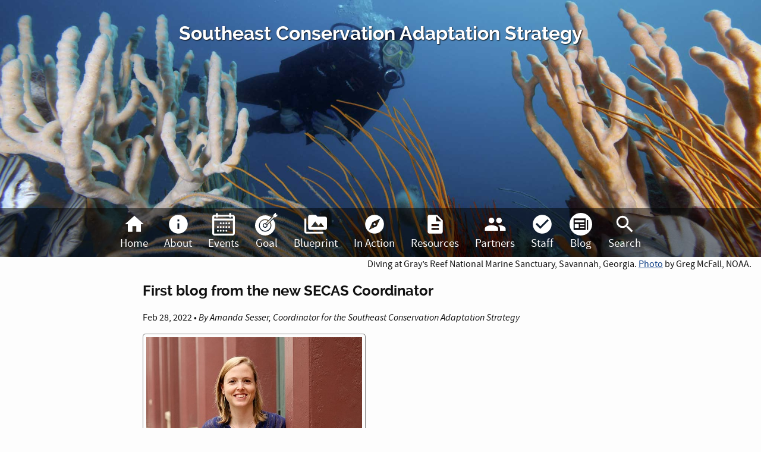

--- FILE ---
content_type: text/html; charset=utf-8
request_url: http://secassoutheast.org/2022/02/28/First-blog-from-the-new-SECAS-Coordinator.html
body_size: 5565
content:
<!DOCTYPE html lang="en-US">
<html>
  <head>
  <meta charset="utf-8">
  <meta http-equiv="X-UA-Compatible" content="IE=edge">
  <meta name="viewport" content="width=device-width, initial-scale=1">

  <title>First blog from the new SECAS Coordinator</title>
  <meta name="description" content="This is my first blog of what is sure to be many as the incoming SECAS Coordinator. I am excited to join a team of incredibly talented and smart conservation...">

  <link rel="stylesheet" href="/css/main.css">
  <link rel="canonical" href="https://secassoutheast.org/2022/02/28/First-blog-from-the-new-SECAS-Coordinator.html">
  <link rel="alternate" type="application/rss+xml" title="Southeast Conservation Adaptation Strategy (SECAS)" href="https://secassoutheast.org/feed.xml">

  <!-- Twitter Card data -->
  <meta name="twitter:card" content="summary">
  <!-- <meta name="twitter:site" content="@publisher_handle"> -->
  <meta name="twitter:title" content="First blog from the new SECAS Coordinator">
  <meta name="twitter:description" content="This is my first blog of what is sure to be many as the incoming SECAS Coordinator. I am excited to join a team of incredibly talented and smart conservation...">
  <!-- <meta name="twitter:creator" content="@author_handle"> -->
  <!-- Twitter Summary card images must be at least 120x120px -->
  <!-- <meta name="twitter:image" content="http://www.example.com/image.jpg"> -->

  <!-- Open Graph data -->
  <meta property="og:title" content="First blog from the new SECAS Coordinator" />
  <meta property="og:type" content="article" />
  <meta property="og:url" content="https://secassoutheast.org/2022/02/28/First-blog-from-the-new-SECAS-Coordinator.html" />
  <!-- <meta property="og:image" content="http://example.com/image.jpg" /> -->
  <meta property="og:description" content="This is my first blog of what is sure to be many as the incoming SECAS Coordinator. I am excited to join a team of incredibly talented and smart conservation..." />
  <meta property="og:site_name" content="SECASsoutheast.org" />
  <!-- <meta property="fb:admins" content="Facebook numeric ID" /> -->
</head>


  <body data-root="https://secassoutheast.org">
    <a href="#content" class="skip-to-content">Skip to Content</a>
<header class="main-header">
  <div class="hero-image parallax"></div>
  <h1><a href="/" class="site-title">Southeast Conservation Adaptation Strategy</a></h1>
  <nav class="main-nav" role="navigation">
  <ul class="nav-menu">
    <li>
      <a href="/">
        <svg viewBox="0 0 24 24" xmlns="http://www.w3.org/2000/svg"><path d="M10 20v-6h4v6h5v-8h3L12 3 2 12h3v8z"/><path d="M0 0h24v24H0z" fill="none"/></svg> Home
      </a>
    </li>
    <li>
      <a href="/about">
        <svg viewBox="0 0 24 24" xmlns="http://www.w3.org/2000/svg"><path d="M0 0h24v24H0z" fill="none"/><path d="M12 2C6.48 2 2 6.48 2 12s4.48 10 10 10 10-4.48 10-10S17.52 2 12 2zm1 15h-2v-6h2v6zm0-8h-2V7h2v2z"/></svg> About
      </a>
    </li>
    <li>
      <a href=" /events">
        <svg id="Layer_1" data-name="Layer 1" xmlns="http://www.w3.org/2000/svg" viewBox="0 0 560.01 560">
          <path
            d="M501.58,560H58.43A58.5,58.5,0,0,1,0,501.57V105.11A58.53,58.53,0,0,1,58.45,46.66h443.1A58.53,58.53,0,0,1,560,105.11V501.57A58.49,58.49,0,0,1,501.57,560ZM58.46,93.33a11.81,11.81,0,0,0-11.79,11.78V501.57a11.77,11.77,0,0,0,11.76,11.76H501.58a11.77,11.77,0,0,0,11.77-11.76V105.11a11.81,11.81,0,0,0-11.79-11.78Zm478.22,93.33H23.35a23.33,23.33,0,1,1,0-46.66H536.68a23.33,23.33,0,1,1,0,46.66Zm-420-70A23.34,23.34,0,0,1,93.34,93.33v-70a23.34,23.34,0,0,1,46.67,0v70A23.34,23.34,0,0,1,116.68,116.66Zm326.66,0A23.33,23.33,0,0,1,420,93.33v-70a23.34,23.34,0,0,1,46.67,0v70A23.32,23.32,0,0,1,443.34,116.66Z" />
          <path d="M163.34,443.33A23.34,23.34,0,1,1,140,420a23.34,23.34,0,0,1,23.34,23.33" />
          <path d="M163.34,350A23.34,23.34,0,1,1,140,326.67,23.33,23.33,0,0,1,163.34,350" />
          <path d="M233.34,443.33A23.34,23.34,0,1,1,210,420a23.34,23.34,0,0,1,23.34,23.33" />
          <path d="M233.34,350A23.34,23.34,0,1,1,210,326.67,23.33,23.33,0,0,1,233.34,350" />
          <path d="M233.34,256.67A23.34,23.34,0,1,1,210,233.33a23.33,23.33,0,0,1,23.34,23.34" />
          <path d="M373.34,443.33A23.34,23.34,0,1,1,350,420a23.34,23.34,0,0,1,23.34,23.33" />
          <path d="M373.34,350A23.34,23.34,0,1,1,350,326.67,23.33,23.33,0,0,1,373.34,350" />
          <path d="M373.34,256.67A23.34,23.34,0,1,1,350,233.33a23.33,23.33,0,0,1,23.34,23.34" />
          <path d="M443.34,350A23.34,23.34,0,1,1,420,326.67,23.33,23.33,0,0,1,443.34,350" />
          <path d="M443.34,256.67A23.34,23.34,0,1,1,420,233.33a23.33,23.33,0,0,1,23.34,23.34" />
          <path d="M303.34,443.33A23.34,23.34,0,1,1,280,420a23.34,23.34,0,0,1,23.34,23.33" />
          <path d="M303.34,350A23.34,23.34,0,1,1,280,326.67,23.33,23.33,0,0,1,303.34,350" />
          <path d="M303.34,256.67A23.34,23.34,0,1,1,280,233.33a23.33,23.33,0,0,1,23.34,23.34" />
        </svg> Events
      </a>
    </li>
    <li>
      <a href="/our-goal">
        <svg viewBox="0 0 50 50">
          <path d="M49.9 4.2c-.2-.4-.6-.6-1-.6l-2.7.2.2-2.8c0-.4-.2-.8-.6-1-.4-.1-.8 0-1.1.3L41 4c-1.1 1.1-1.2 2.8-.3 4L25.1 23.5c-.2.2-.4.5-.4.8 0 .6.5 1 1 1 .3 0 .5-.1.7-.3L42.1 9.3c.5.4 1.1.6 1.8.6.8 0 1.6-.3 2.2-.9l3.7-3.7c.2-.3.3-.7.1-1.1z"/><path d="M34 20.3c1.4 2.1 2.2 4.7 2.2 7.4 0 7.6-6.2 13.8-13.8 13.8-7.6 0-13.8-6.2-13.8-13.8s6.2-13.8 13.8-13.8c2.7 0 5.3.8 7.4 2.2l6.1-6.1c-3.8-3-8.5-4.7-13.6-4.7C10 5.3 0 15.3 0 27.7 0 40 10 50 22.3 50s22.3-10 22.3-22.3c0-5.1-1.7-9.8-4.6-13.5l-6 6.1z"/><path d="M22.3 15.9c-6.5 0-11.8 5.3-11.8 11.8s5.3 11.8 11.8 11.8 11.8-5.3 11.8-11.8c0-2.2-.6-4.2-1.6-5.9l-4.7 4.7c-.1.1-.2.2-.3.2.1.3.1.6.1 1 0 2.9-2.4 5.3-5.3 5.3S17 30.6 17 27.7s2.4-5.3 5.3-5.3c.3 0 .7 0 1 .1.1-.1.2-.3.4-.4l4.6-4.6c-1.8-1-3.8-1.6-6-1.6z"/><path d="M22.3 24.4c-1.8 0-3.3 1.5-3.3 3.3s1.5 3.3 3.3 3.3 3.3-1.5 3.3-3.3v-.4c-1.6-.1-2.8-1.3-2.9-2.9h-.4z"/>
        </svg> Goal
      </a>
    </li>
    <li>
      <a href="/blueprint">
        <svg viewBox="0 0 24 24" xmlns="http://www.w3.org/2000/svg"><path d="M0 0h24v24H0z" fill="none"/><path d="M2 6H0v5h.01L0 20c0 1.1.9 2 2 2h18v-2H2V6zm20-2h-8l-2-2H6c-1.1 0-1.99.9-1.99 2L4 16c0 1.1.9 2 2 2h16c1.1 0 2-.9 2-2V6c0-1.1-.9-2-2-2zM7 15l4.5-6 3.5 4.51 2.5-3.01L21 15H7z"/></svg> Blueprint
      </a>
    </li>
    <li>
      <a href="/story-map" target="_blank">
        <svg viewBox="0 0 24 24" xmlns="http://www.w3.org/2000/svg">
          <path d="M12 10.9c-.61 0-1.1.49-1.1 1.1s.49 1.1 1.1 1.1c.61 0 1.1-.49 1.1-1.1s-.49-1.1-1.1-1.1zM12 2C6.48 2 2 6.48 2 12s4.48 10 10 10 10-4.48 10-10S17.52 2 12 2zm2.19 12.19L6 18l3.81-8.19L18 6l-3.81 8.19z" />
          <path d="M0 0h24v24H0z" fill="none" /></svg> In Action
      </a>
    </li>
    <li>
      <a href="/resources">
        <svg viewBox="0 0 24 24"><path d="M14 2H6c-1.1 0-1.99.9-1.99 2L4 20c0 1.1.89 2 1.99 2H18c1.1 0 2-.9 2-2V8l-6-6zm2 16H8v-2h8v2zm0-4H8v-2h8v2zm-3-5V3.5L18.5 9H13z"/></svg> Resources
      </a>
    </li>
    <li>
      <a href="/partners">
        <svg viewBox="0 0 24 24" xmlns="http://www.w3.org/2000/svg">
          <path d="M0 0h24v24H0z" fill="none" />
          <path d="M16 11c1.66 0 2.99-1.34 2.99-3S17.66 5 16 5c-1.66 0-3 1.34-3 3s1.34 3 3 3zm-8 0c1.66 0 2.99-1.34 2.99-3S9.66 5 8 5C6.34 5 5 6.34 5 8s1.34 3 3 3zm0 2c-2.33 0-7 1.17-7 3.5V19h14v-2.5c0-2.33-4.67-3.5-7-3.5zm8 0c-.29 0-.62.02-.97.05 1.16.84 1.97 1.97 1.97 3.45V19h6v-2.5c0-2.33-4.67-3.5-7-3.5z" /></svg>
        Partners
      </a>
    </li>
    <li>
      <a href="/staff">
        <svg viewBox="0 0 24 24" xmlns="http://www.w3.org/2000/svg"><path d="M0 0h24v24H0z" fill="none"/><path d="M12 2C6.48 2 2 6.48 2 12s4.48 10 10 10 10-4.48 10-10S17.52 2 12 2zm-2 15l-5-5 1.41-1.41L10 14.17l7.59-7.59L19 8l-9 9z"/></svg> Staff
      </a>
    </li>
    <li>
      <a href="/blog">
        <svg viewBox="0 0 90 90" >
          <path d="M41.6,48.6h17.5v-4.3H41.6V48.6z M41.6,59.6h17.5v-4.3H41.6V59.6z M59.1,29H20.8v8.5h38.3V29z M20.8,59.6h16.1V44.3H20.8V59.6z M45,0C20.1,0,0,20.2,0,45c0,24.9,20.1,45,45,45c24.8,0,45-20.1,45-45C90,20.2,69.8,0,45,0L45,0z M73.9,28.6v36.7c0,1.5-1.2,2.7-2.6,2.7c-1.5,0-2.6-1.2-2.6-2.7V28.6H73.9z M16.1,65.3V22h47.7v43.3c0,1,0.2,1.8,0.5,2.7H18.7 C17.2,68,16.1,66.8,16.1,65.3z"/>
        </svg> Blog
      </a>
    </li>
    <li>
      <a href="#search" class="search-button">
        <svg viewBox="0 0 24 24" xmlns="http://www.w3.org/2000/svg"><path d="M15.5 14h-.79l-.28-.27A6.471 6.471 0 0 0 16 9.5 6.5 6.5 0 1 0 9.5 16c1.61 0 3.09-.59 4.23-1.57l.27.28v.79l5 4.99L20.49 19l-4.99-5zm-6 0C7.01 14 5 11.99 5 9.5S7.01 5 9.5 5 14 7.01 14 9.5 11.99 14 9.5 14z"/><path d="M0 0h24v24H0z" fill="none"/></svg> Search
      </a>
    </li>
  </ul>
</nav>

</header>
<p class="hero-image-caption"></p>
<div class="search-form">
  <form class="layout" autocomplete="off">
    <input type="search" placeholder="Search..." id="search-input">
  </form>
  <ul class="search-results"></ul>
</div>


    <div id="content">
      <div class="layout"><article class="post" itemscope itemtype="http://schema.org/BlogPosting">

  <header class="post-header">
    <h1 class="post-title" itemprop="name headline">First blog from the new SECAS Coordinator</h1>
    <p class="post-meta"><time datetime="2022-02-28T00:00:00+00:00" itemprop="datePublished">Feb 28, 2022</time> • <em>By <span itemprop="author" itemscope itemtype="http://schema.org/Person"><span itemprop="name">Amanda Sesser, Coordinator for the Southeast Conservation Adaptation Strategy</span></span></em></p>
  </header>

  <div class="post-content" itemprop="articleBody">
    
    <figure>
      <img src="/images/AmandaSesser_headshot_sm.jpg" alt="Photo of Amanda smiling at the camera.">
      <figcaption>Meet the new SECAS Coordinator, Amanda Sesser!</figcaption>
    </figure>
    
    <p>This is my first blog of what is sure to be many as the incoming SECAS Coordinator. I am excited to join a team of incredibly talented and smart conservation professionals, and to serve the partnership of 15 states and 2 territories as we continue to build on the previous decade of landscape-scale conservation successes. I am looking forward to applying my experience with multi-stakeholder, landscape-scale conservation planning and implementation efforts among over 30 partners from Alaska and Northwest Canada, including federal agencies, four states/provinces, Indigenous communities, research institutions and non-governmental organizations. I have also worked with over a dozen states and 19 countries to help organizations, communities, and governments better understand, manage, and adapt to social and ecological changes. Most recently, I have been coordinating the Strategic Conservation Assessment of Gulf Coast Landscapes from my home base in New Orleans, Louisiana.<!--more--></p>

<p>I have been familiar with SECAS and the Blueprint since around 2012, when the effort was first starting to get off the ground. I watched as partners from the South Atlantic Landscape Conservation Cooperative gathered around large tables with maps to collectively identify areas of importance with Sharpies and Magic Markers. From a simple beginning, the Blueprint has grown to encompass the entire Southeast and has been used to inform proposals to secure over 55 million dollars in conservation funding. This year, the soon-to-be released Blueprint will be a seamless integration across the region. To this day, SECAS serves as a nation-wide example of landscape-scale conservation planning and delivery.</p>

<p>Over the next few months, I want to hear from you. I want to learn about your experiences with SECAS and the Blueprint. I want to hear how it has been useful in informing your conservation planning and actions. Likewise, I want to hear from you if you are unsure how the Blueprint can be applied to on-the-ground decisions, or how it can be useful to you or your organization. Although the Blueprint is based on the best-available data, its implementation comes down to people, in this case, the dedicated conservation professionals working across the Southeast. For the first few months on the job, I am committed to listening and learning from all of you and your collective expertise.</p>

<p>As the new Coordinator, I want to continue to build on the historic successes which have contributed to a national focus on SECAS and SEAFWA as a model for voluntary, collaborative landscape scale conservation for the 21st century. This includes Base Blueprint 2022, a consistent approach including goal tracking, revision, and reporting across the region, a social network analysis, and continued engagement with the SEAFWA Wildlife Diversity Committee. The latter includes working with State Wildlife Action Plans to be ready for the Recovering Americas Wildlife Act. We are also continuing to work on Regional Species of Greatest Conservation Need for plants for the SEAFWA geography.</p>

<p>As we move forward, we will look for new opportunities to be of service to all communities in the Southeast, including those traditionally marginalized by conservation and natural resource management efforts. We will also explore more ways to incorporate climate change and climate adaptation in the Blueprint and associated objectives. Together, we will strengthen the relationships and incentives for collaboratively building the SECAS vision of a connected network of lands and waters supporting thriving fish and wildlife populations and improved quality of life for people.</p>

<p>After working around the world, I am thrilled to return to my roots in the Southeast. Thank you all for the warm welcome, and I look forward to getting to know you better.</p>

  </div>

</article>
</div>
    </div>

    <footer>
  <ul class="footer-links layout">
    <li><a href="mailto:amanda_sesser@fws.gov?subject=secassoutheast.org">Contact the SECAS Coordinator</a></li>
    <li><a href="mailto:roy_hewitt@fws.gov?subject=secassoutheast.org">Contact the Webmaster</a></li>
    <li><a href="/feed.xml" target="_blank">Subscribe to RSS feed</a></li>
  </ul>
  <iframe width="100%" height="850px"
  src="https://forms.office.com/Pages/ResponsePage.aspx?id=urWTBhhLe02TQfMvQApUlLEoUnbQ0DhEgS5Ry7V4GfFUQTYxQThYTjhHUjdKWE9JQUpWOFcyV0FMVC4u&embed=true"
  frameborder="0" marginwidth="0" marginheight="0" style="border: none; max-width:100%; max-height:100vh" allowfullscreen webkitallowfullscreen mozallowfullscreen msallowfullscreen> </iframe>

</footer>
 
    <script src="/js/homepage.js"></script>

    <!-- Google Tag Manager -->
  <script>(function(w,d,s,l,i){w[l]=w[l]||[];w[l].push({'gtm.start':
  new Date().getTime(),event:'gtm.js'});var f=d.getElementsByTagName(s)[0],
  j=d.createElement(s),dl=l!='dataLayer'?'&l='+l:'';j.async=true;j.src=
  'https://www.googletagmanager.com/gtm.js?id='+i+dl;f.parentNode.insertBefore(j,f);
  })(window,document,'script','dataLayer','GTM-KB3BZCJ');</script>
<!-- End Google Tag Manager -->

<!-- Google Tag Manager (noscript) -->
<noscript><iframe src="https://www.googletagmanager.com/ns.html?id=GTM-KB3BZCJ" height="0" width="0" style="display:none;visibility:hidden"></iframe></noscript>
<!-- End Google Tag Manager (noscript) -->
  </body>
</html>


--- FILE ---
content_type: text/css; charset=utf-8
request_url: http://secassoutheast.org/css/main.css
body_size: 5505
content:
@font-face{font-family:'Raleway';src:url("../fonts/raleway-bold-webfont.woff2") format("woff2"),url("../fonts/raleway-bold-webfont.woff") format("woff");font-weight:700;font-style:bold}@font-face{font-family:'Raleway';src:url("../fonts/raleway-italic-webfont.woff2") format("woff2"),url("../fonts/raleway-italic-webfont.woff") format("woff");font-weight:400;font-style:italic}@font-face{font-family:'Raleway';src:url("../fonts/raleway-regular-webfont.woff2") format("woff2"),url("../fonts/raleway-regular-webfont.woff") format("woff");font-weight:400;font-style:italic}@font-face{font-family:'Source Sans';src:url("../fonts/sourcesanspro-bold-webfont.eot");src:url("../fonts/sourcesanspro-bold-webfont.eot?#iefix") format("embedded-opentype"),url("../fonts/sourcesanspro-bold-webfont.woff2") format("woff2"),url("../fonts/sourcesanspro-bold-webfont.woff") format("woff"),url("../fonts/sourcesanspro-bold-webfont.ttf") format("truetype"),url("../fonts/sourcesanspro-bold-webfont.svg#source_sans_probold") format("svg");font-weight:700;font-style:bold}@font-face{font-family:'Source Sans';src:url("../fonts/sourcesanspro-italic-webfont.eot");src:url("../fonts/sourcesanspro-italic-webfont.eot?#iefix") format("embedded-opentype"),url("../fonts/sourcesanspro-italic-webfont.woff2") format("woff2"),url("../fonts/sourcesanspro-italic-webfont.woff") format("woff"),url("../fonts/sourcesanspro-italic-webfont.ttf") format("truetype"),url("../fonts/sourcesanspro-italic-webfont.svg#source_sans_proitalic") format("svg");font-weight:400;font-style:italic}@font-face{font-family:'Source Sans';src:url("../fonts/sourcesanspro-regular-webfont.eot");src:url("../fonts/sourcesanspro-regular-webfont.eot?#iefix") format("embedded-opentype"),url("../fonts/sourcesanspro-regular-webfont.woff2") format("woff2"),url("../fonts/sourcesanspro-regular-webfont.woff") format("woff"),url("../fonts/sourcesanspro-regular-webfont.ttf") format("truetype"),url("../fonts/sourcesanspro-regular-webfont.svg#source_sans_proregular") format("svg");font-weight:400;font-style:normal}@font-face{font-family:'Source Sans';src:url("../fonts/sourcesanspro-light-webfont.woff2") format("woff2"),url("../fonts/sourcesanspro-light-webfont.woff") format("woff");font-weight:200;font-style:normal}.embed-container{position:relative;padding-bottom:56.25%;height:0;overflow:hidden;max-width:100%}.embed-container iframe,.embed-container object,.embed-container embed{position:absolute;top:0;left:0;width:100%;height:100%}.gallery:after{content:"";display:table;clear:both}.visually-hidden,.skip-to-content{margin:-1px;padding:0;width:1px;height:1px;overflow:hidden;clip:rect(0 0 0 0);clip:rect(0, 0, 0, 0);position:absolute}body,h1,h2,h3,h4,h5,h6,p,blockquote,pre,hr,dl,dd,ol,ul,figure{margin:0;padding:0}body{font:400 16px/1.5 "Source Sans","Helvetica Neue",Helvetica,Arial,sans-serif;color:#111;background-color:#fdfdfd;-webkit-text-size-adjust:100%;-webkit-font-feature-settings:"kern" 1;-moz-font-feature-settings:"kern" 1;-o-font-feature-settings:"kern" 1;font-feature-settings:"kern" 1;font-kerning:normal}h1,h2,h3,h4,h5,h6,p,blockquote,pre,ul,ol,dl,figure{margin-bottom:15px}h1,h2,h3,h4,h5,h6{font-family:Raleway,Georgia,Verdana,serif}img{height:auto;max-width:100%;vertical-align:middle}figure>img{display:block}figcaption{font-size:14px}ul,ol{margin-left:30px}li>ul,li>ol{margin-bottom:0}h1,h2,h3,h4,h5,h6{font-weight:400}a{color:#0a3b83}a:hover{color:#0d50b2}button{color:white;font-size:1rem;background:#08306b;padding:1rem}button.full-width{width:100%}blockquote{border-top-left-radius:4px;border-bottom-right-radius:4px;border-bottom:1px solid #e8e8e8;border-left:2px solid #08306b;border-right:2px solid #08306b;border-top:1px solid #e8e8e8;font-family:"Source Sans","Helvetica Neue",Helvetica,Arial,sans-serif;font-size:1.2rem;font-weight:200;padding:30px;position:relative}blockquote>:last-child{margin-bottom:0}blockquote a{text-decoration:underline !important}input{font-family:"Source Sans","Helvetica Neue",Helvetica,Arial,sans-serif;font-size:1em}pre,code{font-size:15px;border:1px solid #e8e8e8;border-radius:3px;background-color:#eef}code{padding:1px 5px}pre{padding:8px 12px;overflow-x:auto}pre>code{border:0;padding-right:0;padding-left:0}.layout{max-width:800px;margin-left:auto;margin-right:auto}.layout:after{content:" ";display:block;clear:both}#content{margin:2em 0;padding:0 3%}.gallery{list-style:none;margin:1em 0;padding:0}.gallery a{display:flex;flex-direction:column;text-decoration:none}.gallery a button{cursor:pointer;margin:.25rem 0}.gallery a button:hover{background:#031024}.gallery img{display:block;margin:auto}.gallery p{text-align:center}@media (min-width: 800px){.gallery li{width:32.2033898305%;float:left}.gallery li:nth-child(3n+1){margin-left:0;margin-right:-100%;clear:both;margin-left:0}.gallery li:nth-child(3n+2){margin-left:33.8983050847%;margin-right:-100%;clear:none}.gallery li:nth-child(3n+3){margin-left:67.7966101695%;margin-right:-100%;clear:none}}.nav-menu li:hover svg{fill:#1165e2}.nav-menu svg{display:block;fill:white;margin:auto;width:38px}.hero-image.parallax{background-position:center center;background-repeat:no-repeat;background-size:cover;height:100%;left:0;position:absolute;transform:translate3d(0, 0, 0);width:100%}.hero-image-caption{float:right;margin-right:1em;text-align:right;width:100%}.main-header{height:60vh;overflow:hidden;position:relative;z-index:1000}.main-header h1{position:relative;text-align:center}.main-header h1 a{text-decoration:none}@media (min-width: 600px){.main-header h1{padding-top:1em}}.main-header.light-text a.site-title{color:white;text-shadow:1px 1px 2px black}.main-header.dark-text a.site-title{color:black;text-shadow:1px 1px 2px white}.main-nav{background:rgba(0,0,0,0.5);bottom:0;left:0;position:absolute;width:100%}.nav-menu{list-style:none;margin:0.5em auto;padding:0 3%;text-align:center}.nav-menu li{display:inline-block;margin-right:1.5rem;padding:0}.nav-menu li:last-child{margin-right:0}.nav-menu li .material-icons{display:block;margin:auto}.nav-menu li a{color:white;display:block;font-size:1em;text-decoration:none}.nav-menu li a:hover{color:#1165e2}@media (min-width: 800px){.nav-menu li .material-icons{font-size:2em}.nav-menu li a{font-size:1.2em}}.search-form{background:rgba(0,0,0,0.8);left:0;max-height:0;overflow:hidden;position:absolute;text-align:center;transition:max-height .3s;width:100%}.search-form form{margin-bottom:0}.search-form input{background:white;border:3px solid #08306b;color:#08306b;padding:7px;margin:.5em}.search-form input[type=search]{width:55%}.search-form input[type=submit]{background:#041b3c;color:white;transition:all .3s}.search-form input[type=submit]:hover{background:#08306b;border:3px solid #041b3c;cursor:pointer}.search-form.active{max-height:600px;overflow-y:scroll}.search-results{list-style:none;margin:0 auto;max-width:700px;padding:0;text-align:left}.search-results p{color:white;padding-left:2rem}.search-results a{color:white}.search-results a:hover,.search-results a:active,.search-results a:visited{color:white}.search-result{background:white;border:3px solid #08306b;border-radius:5px;margin:1rem .5rem;padding:.5rem}.no-results{text-align:center}.error-message{color:red}.error-message:empty{visibility:none}.success-message{color:green}.success-message:empty{visibility:none}.loading svg{animation-name:rotate;animation-duration:1s;animation-iteration-count:infinite;animation-timing-function:linear;display:block;height:100px;margin:2em auto;width:100px}@keyframes rotate{from{transform:rotate(0deg)}to{transform:rotate(360deg)}}.subscriber-form{margin:2rem auto;max-width:500px}.subscriber-form input[type=email]{width:100%}.subscriber-form button{background:#569031;color:white;cursor:pointer;font-family:"Source Sans","Helvetica Neue",Helvetica,Arial,sans-serif;font-size:1.4em;padding:0.5em;text-align:center;text-decoration:none;transition:all 0.4s}.subscriber-form button:hover{background:#3f6a24;text-shadow:3px 3px 2px rgba(0,0,0,0.6)}.subscriber-form button:active{background:#569031;text-shadow:3px 5px 2px rgba(0,0,0,0.8)}fieldset{transition:all .5s}fieldset.complete{display:none;opacity:0}fieldset:disabled button{color:#bbb;background-color:#eee}.form-success[aria-hidden=true]{background:#08306b;color:white;display:none;font-weight:bold;height:0;margin:auto;max-width:500px;opacity:0;padding:1rem 0;transform:translateY(-100%);transition:all .3s}.form-success[aria-hidden=true][aria-hidden=false]{display:block;height:auto;opacity:1;transform:translateY(0%)}.footer-links{list-style:none;text-align:center}.footer-links .material-icons{color:#08306b}.footer-links li{display:inline-block}.footer-links li::after{content:' | '}.footer-links li:last-child::after{content:''}.partners-list{list-style:none;margin:3em 0}.partners-list li{display:inline-block;text-align:center;width:20%}img{height:auto;max-width:100%}figure{border:1px solid #828282;border-bottom:0;border-radius:5px;border-bottom-left-radius:0;border-bottom-right-radius:0;display:table;padding:5px}figure img{display:block}figcaption{border:1px solid #828282;border-radius:5px;border-top-right-radius:0;border-top-left-radius:0;border-top:0;caption-side:bottom;display:table-caption;padding:5px;text-align:center}.image-right{margin:2em auto}@media (min-width: 800px){.image-right{float:right;margin:0 0 2em 2em}}.call-to-action{margin:3rem 0;text-align:center}.call-to-action button,.call-to-action a{background:#569031;color:white;font-family:"Source Sans","Helvetica Neue",Helvetica,Arial,sans-serif;font-size:1.4em;padding:0.5em;text-align:center;text-decoration:none;transition:all 0.4s;float:left;margin-right:0.3em;margin-bottom:2em}.call-to-action button:hover,.call-to-action a:hover{background:#3f6a24;text-shadow:3px 3px 2px rgba(0,0,0,0.6)}.call-to-action button:active,.call-to-action a:active{background:#569031;text-shadow:3px 5px 2px rgba(0,0,0,0.8)}@media (min-width: 700px){.sidebar{border:2px solid #031024;border-radius:5px;box-shadow:3px 3px 3px rgba(255,255,255,0.8);float:right;max-width:300px;padding:.5rem;margin-left:1rem}}@media (min-width: 900px){.sidebar{margin-right:-3rem;margin-left:2rem}}.blog-list{list-style:none;margin:0;padding:0}.blog-list li{margin:2rem 0}.blog-date{color:#828282;margin-top:-1rem}.blog-reel{display:flex;flex-direction:column;margin:0}.blog-reel>li{align-items:flex-start;display:flex;flex-direction:column;margin-bottom:2rem}.blog-reel>li figure{flex:1 1 40%;margin-right:2rem}.blog-reel>li .blog-reel-content{flex:1 1 60%}@media (min-width: 700px){.blog-reel>li{flex-direction:row}}.toast-title{font-weight:700}.toast-message{-ms-word-wrap:break-word;word-wrap:break-word}.toast-message a,.toast-message label{color:#FFF}.toast-message a:hover{color:#CCC;text-decoration:none}.toast-close-button{position:relative;right:-.3em;top:-.3em;float:right;font-size:20px;font-weight:700;color:#FFF;-webkit-text-shadow:0 1px 0 #fff;text-shadow:0 1px 0 #fff;opacity:.8;-ms-filter:progid:DXImageTransform.Microsoft.Alpha(Opacity=80);filter:alpha(opacity=80);line-height:1}.toast-close-button:focus,.toast-close-button:hover{color:#000;text-decoration:none;cursor:pointer;opacity:.4;-ms-filter:progid:DXImageTransform.Microsoft.Alpha(Opacity=40);filter:alpha(opacity=40)}.rtl .toast-close-button{left:-.3em;float:left;right:.3em}button.toast-close-button{padding:0;cursor:pointer;background:0 0;border:0;-webkit-appearance:none}.toast-top-center{top:0;right:0;width:100%}.toast-bottom-center{bottom:0;right:0;width:100%}.toast-top-full-width{top:0;right:0;width:100%}.toast-bottom-full-width{bottom:0;right:0;width:100%}.toast-top-left{top:12px;left:12px}.toast-top-right{top:12px;right:12px}.toast-bottom-right{right:12px;bottom:12px}.toast-bottom-left{bottom:12px;left:12px}#toast-container{position:fixed;z-index:999999;pointer-events:none}#toast-container *{-moz-box-sizing:border-box;-webkit-box-sizing:border-box;box-sizing:border-box}#toast-container>div{position:relative;pointer-events:auto;overflow:hidden;margin:0 0 6px;padding:15px 15px 15px 50px;width:300px;-moz-border-radius:3px;-webkit-border-radius:3px;border-radius:3px;background-position:15px center;background-repeat:no-repeat;-moz-box-shadow:0 0 12px #999;-webkit-box-shadow:0 0 12px #999;box-shadow:0 0 12px #999;color:#FFF;opacity:.8;-ms-filter:progid:DXImageTransform.Microsoft.Alpha(Opacity=80);filter:alpha(opacity=80)}#toast-container>div.rtl{direction:rtl;padding:15px 50px 15px 15px;background-position:right 15px center}#toast-container>div:hover{-moz-box-shadow:0 0 12px #000;-webkit-box-shadow:0 0 12px #000;box-shadow:0 0 12px #000;opacity:1;-ms-filter:progid:DXImageTransform.Microsoft.Alpha(Opacity=100);filter:alpha(opacity=100);cursor:pointer}#toast-container>.toast-info{background-image:url([data-uri]) !important}#toast-container>.toast-error{background-image:url([data-uri]) !important}#toast-container>.toast-success{background-image:url([data-uri]) !important}#toast-container>.toast-warning{background-image:url([data-uri]) !important}#toast-container.toast-bottom-center>div,#toast-container.toast-top-center>div{width:300px;margin-left:auto;margin-right:auto}#toast-container.toast-bottom-full-width>div,#toast-container.toast-top-full-width>div{width:96%;margin-left:auto;margin-right:auto}.toast{background-color:#030303}.toast-success{background-color:#51A351}.toast-error{background-color:#BD362F}.toast-info{background-color:#2F96B4}.toast-warning{background-color:#F89406}.toast-progress{position:absolute;left:0;bottom:0;height:4px;background-color:#000;opacity:.4;-ms-filter:progid:DXImageTransform.Microsoft.Alpha(Opacity=40);filter:alpha(opacity=40)}@media all and (max-width: 240px){#toast-container>div{padding:8px 8px 8px 50px;width:11em}#toast-container>div.rtl{padding:8px 50px 8px 8px}#toast-container .toast-close-button{right:-.2em;top:-.2em}#toast-container .rtl .toast-close-button{left:-.2em;right:.2em}}@media all and (min-width: 241px) and (max-width: 480px){#toast-container>div{padding:8px 8px 8px 50px;width:18em}#toast-container>div.rtl{padding:8px 50px 8px 8px}#toast-container .toast-close-button{right:-.2em;top:-.2em}#toast-container .rtl .toast-close-button{left:-.2em;right:.2em}}@media all and (min-width: 481px) and (max-width: 768px){#toast-container>div{padding:15px 15px 15px 50px;width:25em}#toast-container>div.rtl{padding:15px 50px 15px 15px}}.staff-list{display:flex;flex-direction:column;list-style:none;margin:2rem 0}.staff-list li.staff-member{display:flex;margin-bottom:2rem}.staff-list li.staff-member img{align-self:flex-start;margin-right:1.5rem}.staff-list li.staff-member h3{margin-top:0}


--- FILE ---
content_type: application/javascript; charset=utf-8
request_url: http://secassoutheast.org/js/homepage.js
body_size: 102133
content:
(function(){function r(e,n,t){function o(i,f){if(!n[i]){if(!e[i]){var c="function"==typeof require&&require;if(!f&&c)return c(i,!0);if(u)return u(i,!0);var a=new Error("Cannot find module '"+i+"'");throw a.code="MODULE_NOT_FOUND",a}var p=n[i]={exports:{}};e[i][0].call(p.exports,function(r){var n=e[i][1][r];return o(n||r)},p,p.exports,r,e,n,t)}return n[i].exports}for(var u="function"==typeof require&&require,i=0;i<t.length;i++)o(t[i]);return o}return r})()({1:[function(require,module,exports){
"use strict";

var _ = require('./util');

var images = require('./images');

var baseurl = document.body.getAttribute('data-root');

function init() {
  var caption = document.querySelector('.hero-image-caption');
  var header = document.querySelector('.main-header');
  var hero = document.querySelector('.hero-image');

  var img = _.random(images);

  caption.innerHTML = img.caption;
  hero.setAttribute('style', "background-image: url(".concat(baseurl + img.src, ");"));
  header.classList.add(img.headerClass);
}

module.exports.init = init;

},{"./images":2,"./util":70}],2:[function(require,module,exports){
"use strict";

module.exports = [{
  src: '/images/hero/great-smokies-mountain-skyline.jpg',
  headerClass: 'dark-text',
  caption: '<a href="https://flic.kr/p/RfZUfE" target="_blank">Great Smoky Mountains National Park</a>, Tennessee. Photo by <a href="https://www.flickr.com/photos/25171569@N02/">jjjj56cp</a>, <a href="https://creativecommons.org/licenses/by-nc-sa/2.0/">CC BY-NC-SA 2.0</a>.'
}, {
  src: '/images/hero/big-lake-national-wildlife-refuge-bottomland-hardwoods.jpg',
  headerClass: 'light-text',
  caption: 'Cypress trees at <a href="http://www.fws.gov/biglake/" target="_blank">Big Lake National Wildlife Refuge</a>. Photo by Jeremy Bennett, USFWS.'
}, {
  src: '/images/hero/canoeing-alligator-river-nationa-wildlife-refuge.jpg',
  headerClass: 'light-text',
  caption: '<a href="http://www.fws.gov/refuge/alligator_river/" target="_blank">Alligator River National Wildlife Refuge</a>. Photo by Steve Hillebrand, USFWS.'
}, {
  src: '/images/hero/big-laurel-branch-falls-nantahala-national-forest-north-carolina.jpg',
  headerClass: 'light-text',
  caption: '<a href="https://flic.kr/p/r1Wk6B" target="_blank">Big Laurel Branch Falls, Nantahala National Forest</a>, North Carolina. Photo by Jeff Moore, <a href="https://creativecommons.org/licenses/by-nc/2.0/">CC BY-NC 2.0</a>.'
}, {
  src: '/images/hero/gulf-side-lower-suwanee-national-wildlife-refuge.jpg',
  headerClass: 'light-text',
  caption: '<a href="http://www.fws.gov/refuge/lower_suwannee/" target="_blank">Lower Suwanee National Wildlife Refuge</a>. Photo by George Willson.'
}, {
  src: '/images/hero/salt-marsh-st-simons-island.jpg',
  headerClass: 'light-text',
  caption: 'Salt marsh in a tidal river estuary at Ebo Landing on St. Simons Island, Georgia. Photo by George Gentry, USFWS.'
}, {
  src: '/images/hero/longleaf-pine-at-carolina-sandhills-national-wildlife-refuge.jpg',
  headerClass: 'light-text',
  caption: 'Longleaf pine at <a href="https://www.fws.gov/refuge/Carolina_Sandhills/">Carolina Sandhills National Wildlife Refuge</a>, South Carolina. <a href="https://flic.kr/p/c4cwFj">Photo</a> by Jack Culpepper, USFWS.'
}, {
  src: '/images/hero/cherokee-prairie.jpg',
  headerClass: 'light-text',
  caption: 'Cherokee Prairie Natural Area, Arkansas River Valley. <a href="https://www.segrasslands.org/arkansas-valley-grasslands">Photo</a> by William Dark Photography, used by permission of <a href="https://www.segrasslands.org/">Southeastern Grasslands Institute</a>.'
}, {
  src: '/images/hero/laguna-cartagena.jpg',
  headerClass: 'light-text',
  caption: '<a href="https://flic.kr/p/CemsUh" target="_blank">Laguna Cartagena National Wildlife Refuge</a>, Puerto Rico. Photo by M. Morel, UFSWS.'
}, {
  src: '/images/hero/virginia-creeper-trail.jpg',
  headerClass: 'light-text',
  caption: 'Virginia Creeper Trail, Virginia. <a href="https://flic.kr/p/ha1wb5">Photo</a> by <a href="https://flickr.com/photos/27864969@N00/">Stephen Taylor</a>, <a href="https://creativecommons.org/licenses/by-nc/2.0/">CC BY-NC 2.0</a>'
}, {
  src: '/images/hero/cape-lookout-lighthouse.jpg',
  headerClass: 'dark-text',
  caption: '<a href="https://flic.kr/p/aiCPu1" target="_blank">Cape Lookout lighthouse and sea oats</a>, North Carolina. Photo by Zach Frailey, <a href="https://creativecommons.org/licenses/by-nc-nd/2.0/">CC BY-NC-ND 2.0</a>.'
}, {
  src: '/images/hero/grays-reef.jpg',
  headerClass: 'light-text',
  caption: 'Diving at Gray’s Reef National Marine Sanctuary, Savannah, Georgia. <a href="https://flic.kr/p/HqZMnT">Photo</a> by Greg McFall, NOAA.'
}];

},{}],3:[function(require,module,exports){
"use strict";

var Parallax = require('parallax-scroll');

var nav = require('./nav');

var hero = require('./hero');

var parallax = new Parallax('.parallax', {
  speed: 0.4
});
parallax.animate();
hero.init();
nav.init({
  searchButton: document.querySelector('.search-button'),
  form: document.querySelector('.search-form'),
  searchInput: document.getElementById('search-input'),
  results: document.querySelector('.search-results')
});

},{"./hero":1,"./nav":4,"parallax-scroll":29}],4:[function(require,module,exports){
"use strict";

var lunr = require('lunr');

var xhr = require('xhr');

var _ = require('./util');

var results = require('./templates/result');

var noResults = require('./templates/no-results');

var templates = {
  results: results,
  noResults: noResults
};
var defaults = {
  active: false,
  activeClass: 'active',
  minLength: 3
};
var options;
var index;

function registerHandlers() {
  options.searchButton.addEventListener('click', toggleSearch);
  options.searchInput.addEventListener('keyup', searchIndex);
  options.form.addEventListener('submit', formSubmit);
  document.body.addEventListener('keyup', keyupHandler);
}

function destroy() {
  options.searchButton.removeEventListener('click', toggleSearch);
  options.searchInput.addEventListener('keyup', searchIndex);
  options.form.addEventListener('submit', formSubmit);
  document.body.removeEventListener('keyup', keyupHandler);
}

function downloadIndex() {
  xhr.get('/search.json', function (err, res) {
    if (err) console.error('Could not download search index. :( ');
    options.data = JSON.parse(res.body);
    createIndex();
  });
}

function createIndex() {
  index = lunr(function () {
    this.field('id');
    this.field('author');
    this.field('title', {
      boost: 10
    });
    this.field('description', {
      boost: 3
    });
  });

  _.each(options.data, function (page, i) {
    index.add({
      id: i,
      title: page.title,
      description: page.description,
      author: page.author
    });
  });
}

function searchIndex(e) {
  e.preventDefault();
  var searchResults = [];
  var term = options.searchInput.value;
  if (term.length === 0) options.results.innerHTML = '';
  if (term.length < options.minLength) return;

  _.each(index.search(term), function (result) {
    searchResults.push(options.data[result.ref]);
  });

  searchResults = searchResults.filter(function (result) {
    return result.title !== '';
  });
  renderResults(searchResults);
}

function renderResults(results) {
  if (results.length === 0) {
    options.results.innerHTML = templates.noResults();
  } else {
    options.results.innerHTML = templates.results(results);
  }
}

function formSubmit(e) {
  e.preventDefault();
  return false;
}

function toggleSearch(e) {
  e.preventDefault();
  options.active ? hide() : show(); // eslint ignore:line
}

function keyupHandler(e) {
  if (options.active && e.keyCode === 27) hide();
}

function show() {
  options.form.classList.add(options.activeClass);
  options.searchInput.focus();
  options.active = true;
}

function hide() {
  options.form.classList.remove(options.activeClass);
  options.active = false;
}

function init(opts) {
  options = _.defaults({}, opts, defaults);
  registerHandlers();
  downloadIndex();
}

module.exports.init = init;
module.exports.destroy = destroy;

},{"./templates/no-results":68,"./templates/result":69,"./util":70,"lunr":25,"xhr":66}],5:[function(require,module,exports){
'use strict';

var keys = require('object-keys');
var hasSymbols = typeof Symbol === 'function' && typeof Symbol('foo') === 'symbol';

var toStr = Object.prototype.toString;
var concat = Array.prototype.concat;
var origDefineProperty = Object.defineProperty;

var isFunction = function (fn) {
	return typeof fn === 'function' && toStr.call(fn) === '[object Function]';
};

var arePropertyDescriptorsSupported = function () {
	var obj = {};
	try {
		origDefineProperty(obj, 'x', { enumerable: false, value: obj });
		// eslint-disable-next-line no-unused-vars, no-restricted-syntax
		for (var _ in obj) { // jscs:ignore disallowUnusedVariables
			return false;
		}
		return obj.x === obj;
	} catch (e) { /* this is IE 8. */
		return false;
	}
};
var supportsDescriptors = origDefineProperty && arePropertyDescriptorsSupported();

var defineProperty = function (object, name, value, predicate) {
	if (name in object && (!isFunction(predicate) || !predicate())) {
		return;
	}
	if (supportsDescriptors) {
		origDefineProperty(object, name, {
			configurable: true,
			enumerable: false,
			value: value,
			writable: true
		});
	} else {
		object[name] = value;
	}
};

var defineProperties = function (object, map) {
	var predicates = arguments.length > 2 ? arguments[2] : {};
	var props = keys(map);
	if (hasSymbols) {
		props = concat.call(props, Object.getOwnPropertySymbols(map));
	}
	for (var i = 0; i < props.length; i += 1) {
		defineProperty(object, props[i], map[props[i]], predicates[props[i]]);
	}
};

defineProperties.supportsDescriptors = !!supportsDescriptors;

module.exports = defineProperties;

},{"object-keys":27}],6:[function(require,module,exports){
'use strict';

/* globals
	Set,
	Map,
	WeakSet,
	WeakMap,

	Promise,

	Symbol,
	Proxy,

	Atomics,
	SharedArrayBuffer,

	ArrayBuffer,
	DataView,
	Uint8Array,
	Float32Array,
	Float64Array,
	Int8Array,
	Int16Array,
	Int32Array,
	Uint8ClampedArray,
	Uint16Array,
	Uint32Array,
*/

var undefined; // eslint-disable-line no-shadow-restricted-names

var ThrowTypeError = Object.getOwnPropertyDescriptor
	? (function () { return Object.getOwnPropertyDescriptor(arguments, 'callee').get; }())
	: function () { throw new TypeError(); };

var hasSymbols = typeof Symbol === 'function' && typeof Symbol.iterator === 'symbol';

var getProto = Object.getPrototypeOf || function (x) { return x.__proto__; }; // eslint-disable-line no-proto

var generator; // = function * () {};
var generatorFunction = generator ? getProto(generator) : undefined;
var asyncFn; // async function() {};
var asyncFunction = asyncFn ? asyncFn.constructor : undefined;
var asyncGen; // async function * () {};
var asyncGenFunction = asyncGen ? getProto(asyncGen) : undefined;
var asyncGenIterator = asyncGen ? asyncGen() : undefined;

var TypedArray = typeof Uint8Array === 'undefined' ? undefined : getProto(Uint8Array);

var INTRINSICS = {
	'$ %Array%': Array,
	'$ %ArrayBuffer%': typeof ArrayBuffer === 'undefined' ? undefined : ArrayBuffer,
	'$ %ArrayBufferPrototype%': typeof ArrayBuffer === 'undefined' ? undefined : ArrayBuffer.prototype,
	'$ %ArrayIteratorPrototype%': hasSymbols ? getProto([][Symbol.iterator]()) : undefined,
	'$ %ArrayPrototype%': Array.prototype,
	'$ %ArrayProto_entries%': Array.prototype.entries,
	'$ %ArrayProto_forEach%': Array.prototype.forEach,
	'$ %ArrayProto_keys%': Array.prototype.keys,
	'$ %ArrayProto_values%': Array.prototype.values,
	'$ %AsyncFromSyncIteratorPrototype%': undefined,
	'$ %AsyncFunction%': asyncFunction,
	'$ %AsyncFunctionPrototype%': asyncFunction ? asyncFunction.prototype : undefined,
	'$ %AsyncGenerator%': asyncGen ? getProto(asyncGenIterator) : undefined,
	'$ %AsyncGeneratorFunction%': asyncGenFunction,
	'$ %AsyncGeneratorPrototype%': asyncGenFunction ? asyncGenFunction.prototype : undefined,
	'$ %AsyncIteratorPrototype%': asyncGenIterator && hasSymbols && Symbol.asyncIterator ? asyncGenIterator[Symbol.asyncIterator]() : undefined,
	'$ %Atomics%': typeof Atomics === 'undefined' ? undefined : Atomics,
	'$ %Boolean%': Boolean,
	'$ %BooleanPrototype%': Boolean.prototype,
	'$ %DataView%': typeof DataView === 'undefined' ? undefined : DataView,
	'$ %DataViewPrototype%': typeof DataView === 'undefined' ? undefined : DataView.prototype,
	'$ %Date%': Date,
	'$ %DatePrototype%': Date.prototype,
	'$ %decodeURI%': decodeURI,
	'$ %decodeURIComponent%': decodeURIComponent,
	'$ %encodeURI%': encodeURI,
	'$ %encodeURIComponent%': encodeURIComponent,
	'$ %Error%': Error,
	'$ %ErrorPrototype%': Error.prototype,
	'$ %eval%': eval, // eslint-disable-line no-eval
	'$ %EvalError%': EvalError,
	'$ %EvalErrorPrototype%': EvalError.prototype,
	'$ %Float32Array%': typeof Float32Array === 'undefined' ? undefined : Float32Array,
	'$ %Float32ArrayPrototype%': typeof Float32Array === 'undefined' ? undefined : Float32Array.prototype,
	'$ %Float64Array%': typeof Float64Array === 'undefined' ? undefined : Float64Array,
	'$ %Float64ArrayPrototype%': typeof Float64Array === 'undefined' ? undefined : Float64Array.prototype,
	'$ %Function%': Function,
	'$ %FunctionPrototype%': Function.prototype,
	'$ %Generator%': generator ? getProto(generator()) : undefined,
	'$ %GeneratorFunction%': generatorFunction,
	'$ %GeneratorPrototype%': generatorFunction ? generatorFunction.prototype : undefined,
	'$ %Int8Array%': typeof Int8Array === 'undefined' ? undefined : Int8Array,
	'$ %Int8ArrayPrototype%': typeof Int8Array === 'undefined' ? undefined : Int8Array.prototype,
	'$ %Int16Array%': typeof Int16Array === 'undefined' ? undefined : Int16Array,
	'$ %Int16ArrayPrototype%': typeof Int16Array === 'undefined' ? undefined : Int8Array.prototype,
	'$ %Int32Array%': typeof Int32Array === 'undefined' ? undefined : Int32Array,
	'$ %Int32ArrayPrototype%': typeof Int32Array === 'undefined' ? undefined : Int32Array.prototype,
	'$ %isFinite%': isFinite,
	'$ %isNaN%': isNaN,
	'$ %IteratorPrototype%': hasSymbols ? getProto(getProto([][Symbol.iterator]())) : undefined,
	'$ %JSON%': JSON,
	'$ %JSONParse%': JSON.parse,
	'$ %Map%': typeof Map === 'undefined' ? undefined : Map,
	'$ %MapIteratorPrototype%': typeof Map === 'undefined' || !hasSymbols ? undefined : getProto(new Map()[Symbol.iterator]()),
	'$ %MapPrototype%': typeof Map === 'undefined' ? undefined : Map.prototype,
	'$ %Math%': Math,
	'$ %Number%': Number,
	'$ %NumberPrototype%': Number.prototype,
	'$ %Object%': Object,
	'$ %ObjectPrototype%': Object.prototype,
	'$ %ObjProto_toString%': Object.prototype.toString,
	'$ %ObjProto_valueOf%': Object.prototype.valueOf,
	'$ %parseFloat%': parseFloat,
	'$ %parseInt%': parseInt,
	'$ %Promise%': typeof Promise === 'undefined' ? undefined : Promise,
	'$ %PromisePrototype%': typeof Promise === 'undefined' ? undefined : Promise.prototype,
	'$ %PromiseProto_then%': typeof Promise === 'undefined' ? undefined : Promise.prototype.then,
	'$ %Promise_all%': typeof Promise === 'undefined' ? undefined : Promise.all,
	'$ %Promise_reject%': typeof Promise === 'undefined' ? undefined : Promise.reject,
	'$ %Promise_resolve%': typeof Promise === 'undefined' ? undefined : Promise.resolve,
	'$ %Proxy%': typeof Proxy === 'undefined' ? undefined : Proxy,
	'$ %RangeError%': RangeError,
	'$ %RangeErrorPrototype%': RangeError.prototype,
	'$ %ReferenceError%': ReferenceError,
	'$ %ReferenceErrorPrototype%': ReferenceError.prototype,
	'$ %Reflect%': typeof Reflect === 'undefined' ? undefined : Reflect,
	'$ %RegExp%': RegExp,
	'$ %RegExpPrototype%': RegExp.prototype,
	'$ %Set%': typeof Set === 'undefined' ? undefined : Set,
	'$ %SetIteratorPrototype%': typeof Set === 'undefined' || !hasSymbols ? undefined : getProto(new Set()[Symbol.iterator]()),
	'$ %SetPrototype%': typeof Set === 'undefined' ? undefined : Set.prototype,
	'$ %SharedArrayBuffer%': typeof SharedArrayBuffer === 'undefined' ? undefined : SharedArrayBuffer,
	'$ %SharedArrayBufferPrototype%': typeof SharedArrayBuffer === 'undefined' ? undefined : SharedArrayBuffer.prototype,
	'$ %String%': String,
	'$ %StringIteratorPrototype%': hasSymbols ? getProto(''[Symbol.iterator]()) : undefined,
	'$ %StringPrototype%': String.prototype,
	'$ %Symbol%': hasSymbols ? Symbol : undefined,
	'$ %SymbolPrototype%': hasSymbols ? Symbol.prototype : undefined,
	'$ %SyntaxError%': SyntaxError,
	'$ %SyntaxErrorPrototype%': SyntaxError.prototype,
	'$ %ThrowTypeError%': ThrowTypeError,
	'$ %TypedArray%': TypedArray,
	'$ %TypedArrayPrototype%': TypedArray ? TypedArray.prototype : undefined,
	'$ %TypeError%': TypeError,
	'$ %TypeErrorPrototype%': TypeError.prototype,
	'$ %Uint8Array%': typeof Uint8Array === 'undefined' ? undefined : Uint8Array,
	'$ %Uint8ArrayPrototype%': typeof Uint8Array === 'undefined' ? undefined : Uint8Array.prototype,
	'$ %Uint8ClampedArray%': typeof Uint8ClampedArray === 'undefined' ? undefined : Uint8ClampedArray,
	'$ %Uint8ClampedArrayPrototype%': typeof Uint8ClampedArray === 'undefined' ? undefined : Uint8ClampedArray.prototype,
	'$ %Uint16Array%': typeof Uint16Array === 'undefined' ? undefined : Uint16Array,
	'$ %Uint16ArrayPrototype%': typeof Uint16Array === 'undefined' ? undefined : Uint16Array.prototype,
	'$ %Uint32Array%': typeof Uint32Array === 'undefined' ? undefined : Uint32Array,
	'$ %Uint32ArrayPrototype%': typeof Uint32Array === 'undefined' ? undefined : Uint32Array.prototype,
	'$ %URIError%': URIError,
	'$ %URIErrorPrototype%': URIError.prototype,
	'$ %WeakMap%': typeof WeakMap === 'undefined' ? undefined : WeakMap,
	'$ %WeakMapPrototype%': typeof WeakMap === 'undefined' ? undefined : WeakMap.prototype,
	'$ %WeakSet%': typeof WeakSet === 'undefined' ? undefined : WeakSet,
	'$ %WeakSetPrototype%': typeof WeakSet === 'undefined' ? undefined : WeakSet.prototype
};

module.exports = function GetIntrinsic(name, allowMissing) {
	if (arguments.length > 1 && typeof allowMissing !== 'boolean') {
		throw new TypeError('"allowMissing" argument must be a boolean');
	}

	var key = '$ ' + name;
	if (!(key in INTRINSICS)) {
		throw new SyntaxError('intrinsic ' + name + ' does not exist!');
	}

	// istanbul ignore if // hopefully this is impossible to test :-)
	if (typeof INTRINSICS[key] === 'undefined' && !allowMissing) {
		throw new TypeError('intrinsic ' + name + ' exists, but is not available. Please file an issue!');
	}
	return INTRINSICS[key];
};

},{}],7:[function(require,module,exports){
'use strict';

var GetIntrinsic = require('./GetIntrinsic');

var $Object = GetIntrinsic('%Object%');
var $TypeError = GetIntrinsic('%TypeError%');
var $String = GetIntrinsic('%String%');

var assertRecord = require('./helpers/assertRecord');
var $isNaN = require('./helpers/isNaN');
var $isFinite = require('./helpers/isFinite');

var sign = require('./helpers/sign');
var mod = require('./helpers/mod');

var IsCallable = require('is-callable');
var toPrimitive = require('es-to-primitive/es5');

var has = require('has');

// https://es5.github.io/#x9
var ES5 = {
	ToPrimitive: toPrimitive,

	ToBoolean: function ToBoolean(value) {
		return !!value;
	},
	ToNumber: function ToNumber(value) {
		return +value; // eslint-disable-line no-implicit-coercion
	},
	ToInteger: function ToInteger(value) {
		var number = this.ToNumber(value);
		if ($isNaN(number)) { return 0; }
		if (number === 0 || !$isFinite(number)) { return number; }
		return sign(number) * Math.floor(Math.abs(number));
	},
	ToInt32: function ToInt32(x) {
		return this.ToNumber(x) >> 0;
	},
	ToUint32: function ToUint32(x) {
		return this.ToNumber(x) >>> 0;
	},
	ToUint16: function ToUint16(value) {
		var number = this.ToNumber(value);
		if ($isNaN(number) || number === 0 || !$isFinite(number)) { return 0; }
		var posInt = sign(number) * Math.floor(Math.abs(number));
		return mod(posInt, 0x10000);
	},
	ToString: function ToString(value) {
		return $String(value);
	},
	ToObject: function ToObject(value) {
		this.CheckObjectCoercible(value);
		return $Object(value);
	},
	CheckObjectCoercible: function CheckObjectCoercible(value, optMessage) {
		/* jshint eqnull:true */
		if (value == null) {
			throw new $TypeError(optMessage || 'Cannot call method on ' + value);
		}
		return value;
	},
	IsCallable: IsCallable,
	SameValue: function SameValue(x, y) {
		if (x === y) { // 0 === -0, but they are not identical.
			if (x === 0) { return 1 / x === 1 / y; }
			return true;
		}
		return $isNaN(x) && $isNaN(y);
	},

	// https://www.ecma-international.org/ecma-262/5.1/#sec-8
	Type: function Type(x) {
		if (x === null) {
			return 'Null';
		}
		if (typeof x === 'undefined') {
			return 'Undefined';
		}
		if (typeof x === 'function' || typeof x === 'object') {
			return 'Object';
		}
		if (typeof x === 'number') {
			return 'Number';
		}
		if (typeof x === 'boolean') {
			return 'Boolean';
		}
		if (typeof x === 'string') {
			return 'String';
		}
	},

	// https://ecma-international.org/ecma-262/6.0/#sec-property-descriptor-specification-type
	IsPropertyDescriptor: function IsPropertyDescriptor(Desc) {
		if (this.Type(Desc) !== 'Object') {
			return false;
		}
		var allowed = {
			'[[Configurable]]': true,
			'[[Enumerable]]': true,
			'[[Get]]': true,
			'[[Set]]': true,
			'[[Value]]': true,
			'[[Writable]]': true
		};

		for (var key in Desc) { // eslint-disable-line
			if (has(Desc, key) && !allowed[key]) {
				return false;
			}
		}

		var isData = has(Desc, '[[Value]]');
		var IsAccessor = has(Desc, '[[Get]]') || has(Desc, '[[Set]]');
		if (isData && IsAccessor) {
			throw new $TypeError('Property Descriptors may not be both accessor and data descriptors');
		}
		return true;
	},

	// https://ecma-international.org/ecma-262/5.1/#sec-8.10.1
	IsAccessorDescriptor: function IsAccessorDescriptor(Desc) {
		if (typeof Desc === 'undefined') {
			return false;
		}

		assertRecord(this, 'Property Descriptor', 'Desc', Desc);

		if (!has(Desc, '[[Get]]') && !has(Desc, '[[Set]]')) {
			return false;
		}

		return true;
	},

	// https://ecma-international.org/ecma-262/5.1/#sec-8.10.2
	IsDataDescriptor: function IsDataDescriptor(Desc) {
		if (typeof Desc === 'undefined') {
			return false;
		}

		assertRecord(this, 'Property Descriptor', 'Desc', Desc);

		if (!has(Desc, '[[Value]]') && !has(Desc, '[[Writable]]')) {
			return false;
		}

		return true;
	},

	// https://ecma-international.org/ecma-262/5.1/#sec-8.10.3
	IsGenericDescriptor: function IsGenericDescriptor(Desc) {
		if (typeof Desc === 'undefined') {
			return false;
		}

		assertRecord(this, 'Property Descriptor', 'Desc', Desc);

		if (!this.IsAccessorDescriptor(Desc) && !this.IsDataDescriptor(Desc)) {
			return true;
		}

		return false;
	},

	// https://ecma-international.org/ecma-262/5.1/#sec-8.10.4
	FromPropertyDescriptor: function FromPropertyDescriptor(Desc) {
		if (typeof Desc === 'undefined') {
			return Desc;
		}

		assertRecord(this, 'Property Descriptor', 'Desc', Desc);

		if (this.IsDataDescriptor(Desc)) {
			return {
				value: Desc['[[Value]]'],
				writable: !!Desc['[[Writable]]'],
				enumerable: !!Desc['[[Enumerable]]'],
				configurable: !!Desc['[[Configurable]]']
			};
		} else if (this.IsAccessorDescriptor(Desc)) {
			return {
				get: Desc['[[Get]]'],
				set: Desc['[[Set]]'],
				enumerable: !!Desc['[[Enumerable]]'],
				configurable: !!Desc['[[Configurable]]']
			};
		} else {
			throw new $TypeError('FromPropertyDescriptor must be called with a fully populated Property Descriptor');
		}
	},

	// https://ecma-international.org/ecma-262/5.1/#sec-8.10.5
	ToPropertyDescriptor: function ToPropertyDescriptor(Obj) {
		if (this.Type(Obj) !== 'Object') {
			throw new $TypeError('ToPropertyDescriptor requires an object');
		}

		var desc = {};
		if (has(Obj, 'enumerable')) {
			desc['[[Enumerable]]'] = this.ToBoolean(Obj.enumerable);
		}
		if (has(Obj, 'configurable')) {
			desc['[[Configurable]]'] = this.ToBoolean(Obj.configurable);
		}
		if (has(Obj, 'value')) {
			desc['[[Value]]'] = Obj.value;
		}
		if (has(Obj, 'writable')) {
			desc['[[Writable]]'] = this.ToBoolean(Obj.writable);
		}
		if (has(Obj, 'get')) {
			var getter = Obj.get;
			if (typeof getter !== 'undefined' && !this.IsCallable(getter)) {
				throw new TypeError('getter must be a function');
			}
			desc['[[Get]]'] = getter;
		}
		if (has(Obj, 'set')) {
			var setter = Obj.set;
			if (typeof setter !== 'undefined' && !this.IsCallable(setter)) {
				throw new $TypeError('setter must be a function');
			}
			desc['[[Set]]'] = setter;
		}

		if ((has(desc, '[[Get]]') || has(desc, '[[Set]]')) && (has(desc, '[[Value]]') || has(desc, '[[Writable]]'))) {
			throw new $TypeError('Invalid property descriptor. Cannot both specify accessors and a value or writable attribute');
		}
		return desc;
	}
};

module.exports = ES5;

},{"./GetIntrinsic":6,"./helpers/assertRecord":8,"./helpers/isFinite":9,"./helpers/isNaN":10,"./helpers/mod":11,"./helpers/sign":12,"es-to-primitive/es5":13,"has":19,"is-callable":20}],8:[function(require,module,exports){
'use strict';

var GetIntrinsic = require('../GetIntrinsic');

var $TypeError = GetIntrinsic('%TypeError%');
var $SyntaxError = GetIntrinsic('%SyntaxError%');

var has = require('has');

var predicates = {
  // https://ecma-international.org/ecma-262/6.0/#sec-property-descriptor-specification-type
  'Property Descriptor': function isPropertyDescriptor(ES, Desc) {
    if (ES.Type(Desc) !== 'Object') {
      return false;
    }
    var allowed = {
      '[[Configurable]]': true,
      '[[Enumerable]]': true,
      '[[Get]]': true,
      '[[Set]]': true,
      '[[Value]]': true,
      '[[Writable]]': true
    };

    for (var key in Desc) { // eslint-disable-line
      if (has(Desc, key) && !allowed[key]) {
        return false;
      }
    }

    var isData = has(Desc, '[[Value]]');
    var IsAccessor = has(Desc, '[[Get]]') || has(Desc, '[[Set]]');
    if (isData && IsAccessor) {
      throw new $TypeError('Property Descriptors may not be both accessor and data descriptors');
    }
    return true;
  }
};

module.exports = function assertRecord(ES, recordType, argumentName, value) {
  var predicate = predicates[recordType];
  if (typeof predicate !== 'function') {
    throw new $SyntaxError('unknown record type: ' + recordType);
  }
  if (!predicate(ES, value)) {
    throw new $TypeError(argumentName + ' must be a ' + recordType);
  }
  console.log(predicate(ES, value), value);
};

},{"../GetIntrinsic":6,"has":19}],9:[function(require,module,exports){
var $isNaN = Number.isNaN || function (a) { return a !== a; };

module.exports = Number.isFinite || function (x) { return typeof x === 'number' && !$isNaN(x) && x !== Infinity && x !== -Infinity; };

},{}],10:[function(require,module,exports){
module.exports = Number.isNaN || function isNaN(a) {
	return a !== a;
};

},{}],11:[function(require,module,exports){
module.exports = function mod(number, modulo) {
	var remain = number % modulo;
	return Math.floor(remain >= 0 ? remain : remain + modulo);
};

},{}],12:[function(require,module,exports){
module.exports = function sign(number) {
	return number >= 0 ? 1 : -1;
};

},{}],13:[function(require,module,exports){
'use strict';

var toStr = Object.prototype.toString;

var isPrimitive = require('./helpers/isPrimitive');

var isCallable = require('is-callable');

// http://ecma-international.org/ecma-262/5.1/#sec-8.12.8
var ES5internalSlots = {
	'[[DefaultValue]]': function (O) {
		var actualHint;
		if (arguments.length > 1) {
			actualHint = arguments[1];
		} else {
			actualHint = toStr.call(O) === '[object Date]' ? String : Number;
		}

		if (actualHint === String || actualHint === Number) {
			var methods = actualHint === String ? ['toString', 'valueOf'] : ['valueOf', 'toString'];
			var value, i;
			for (i = 0; i < methods.length; ++i) {
				if (isCallable(O[methods[i]])) {
					value = O[methods[i]]();
					if (isPrimitive(value)) {
						return value;
					}
				}
			}
			throw new TypeError('No default value');
		}
		throw new TypeError('invalid [[DefaultValue]] hint supplied');
	}
};

// http://ecma-international.org/ecma-262/5.1/#sec-9.1
module.exports = function ToPrimitive(input) {
	if (isPrimitive(input)) {
		return input;
	}
	if (arguments.length > 1) {
		return ES5internalSlots['[[DefaultValue]]'](input, arguments[1]);
	}
	return ES5internalSlots['[[DefaultValue]]'](input);
};

},{"./helpers/isPrimitive":14,"is-callable":20}],14:[function(require,module,exports){
module.exports = function isPrimitive(value) {
	return value === null || (typeof value !== 'function' && typeof value !== 'object');
};

},{}],15:[function(require,module,exports){
'use strict';

var isCallable = require('is-callable');

var toStr = Object.prototype.toString;
var hasOwnProperty = Object.prototype.hasOwnProperty;

var forEachArray = function forEachArray(array, iterator, receiver) {
    for (var i = 0, len = array.length; i < len; i++) {
        if (hasOwnProperty.call(array, i)) {
            if (receiver == null) {
                iterator(array[i], i, array);
            } else {
                iterator.call(receiver, array[i], i, array);
            }
        }
    }
};

var forEachString = function forEachString(string, iterator, receiver) {
    for (var i = 0, len = string.length; i < len; i++) {
        // no such thing as a sparse string.
        if (receiver == null) {
            iterator(string.charAt(i), i, string);
        } else {
            iterator.call(receiver, string.charAt(i), i, string);
        }
    }
};

var forEachObject = function forEachObject(object, iterator, receiver) {
    for (var k in object) {
        if (hasOwnProperty.call(object, k)) {
            if (receiver == null) {
                iterator(object[k], k, object);
            } else {
                iterator.call(receiver, object[k], k, object);
            }
        }
    }
};

var forEach = function forEach(list, iterator, thisArg) {
    if (!isCallable(iterator)) {
        throw new TypeError('iterator must be a function');
    }

    var receiver;
    if (arguments.length >= 3) {
        receiver = thisArg;
    }

    if (toStr.call(list) === '[object Array]') {
        forEachArray(list, iterator, receiver);
    } else if (typeof list === 'string') {
        forEachString(list, iterator, receiver);
    } else {
        forEachObject(list, iterator, receiver);
    }
};

module.exports = forEach;

},{"is-callable":20}],16:[function(require,module,exports){
'use strict';

/* eslint no-invalid-this: 1 */

var ERROR_MESSAGE = 'Function.prototype.bind called on incompatible ';
var slice = Array.prototype.slice;
var toStr = Object.prototype.toString;
var funcType = '[object Function]';

module.exports = function bind(that) {
    var target = this;
    if (typeof target !== 'function' || toStr.call(target) !== funcType) {
        throw new TypeError(ERROR_MESSAGE + target);
    }
    var args = slice.call(arguments, 1);

    var bound;
    var binder = function () {
        if (this instanceof bound) {
            var result = target.apply(
                this,
                args.concat(slice.call(arguments))
            );
            if (Object(result) === result) {
                return result;
            }
            return this;
        } else {
            return target.apply(
                that,
                args.concat(slice.call(arguments))
            );
        }
    };

    var boundLength = Math.max(0, target.length - args.length);
    var boundArgs = [];
    for (var i = 0; i < boundLength; i++) {
        boundArgs.push('$' + i);
    }

    bound = Function('binder', 'return function (' + boundArgs.join(',') + '){ return binder.apply(this,arguments); }')(binder);

    if (target.prototype) {
        var Empty = function Empty() {};
        Empty.prototype = target.prototype;
        bound.prototype = new Empty();
        Empty.prototype = null;
    }

    return bound;
};

},{}],17:[function(require,module,exports){
'use strict';

var implementation = require('./implementation');

module.exports = Function.prototype.bind || implementation;

},{"./implementation":16}],18:[function(require,module,exports){
(function (global){
var win;

if (typeof window !== "undefined") {
    win = window;
} else if (typeof global !== "undefined") {
    win = global;
} else if (typeof self !== "undefined"){
    win = self;
} else {
    win = {};
}

module.exports = win;

}).call(this,typeof global !== "undefined" ? global : typeof self !== "undefined" ? self : typeof window !== "undefined" ? window : {})

},{}],19:[function(require,module,exports){
'use strict';

var bind = require('function-bind');

module.exports = bind.call(Function.call, Object.prototype.hasOwnProperty);

},{"function-bind":17}],20:[function(require,module,exports){
'use strict';

var fnToStr = Function.prototype.toString;

var constructorRegex = /^\s*class\b/;
var isES6ClassFn = function isES6ClassFunction(value) {
	try {
		var fnStr = fnToStr.call(value);
		return constructorRegex.test(fnStr);
	} catch (e) {
		return false; // not a function
	}
};

var tryFunctionObject = function tryFunctionToStr(value) {
	try {
		if (isES6ClassFn(value)) { return false; }
		fnToStr.call(value);
		return true;
	} catch (e) {
		return false;
	}
};
var toStr = Object.prototype.toString;
var fnClass = '[object Function]';
var genClass = '[object GeneratorFunction]';
var hasToStringTag = typeof Symbol === 'function' && typeof Symbol.toStringTag === 'symbol';

module.exports = function isCallable(value) {
	if (!value) { return false; }
	if (typeof value !== 'function' && typeof value !== 'object') { return false; }
	if (typeof value === 'function' && !value.prototype) { return true; }
	if (hasToStringTag) { return tryFunctionObject(value); }
	if (isES6ClassFn(value)) { return false; }
	var strClass = toStr.call(value);
	return strClass === fnClass || strClass === genClass;
};

},{}],21:[function(require,module,exports){
module.exports = isFunction

var toString = Object.prototype.toString

function isFunction (fn) {
  var string = toString.call(fn)
  return string === '[object Function]' ||
    (typeof fn === 'function' && string !== '[object RegExp]') ||
    (typeof window !== 'undefined' &&
     // IE8 and below
     (fn === window.setTimeout ||
      fn === window.alert ||
      fn === window.confirm ||
      fn === window.prompt))
};

},{}],22:[function(require,module,exports){
/**
 * lodash (Custom Build) <https://lodash.com/>
 * Build: `lodash modularize exports="npm" -o ./`
 * Copyright jQuery Foundation and other contributors <https://jquery.org/>
 * Released under MIT license <https://lodash.com/license>
 * Based on Underscore.js 1.8.3 <http://underscorejs.org/LICENSE>
 * Copyright Jeremy Ashkenas, DocumentCloud and Investigative Reporters & Editors
 */

/** Used as references for various `Number` constants. */
var MAX_SAFE_INTEGER = 9007199254740991;

/** `Object#toString` result references. */
var argsTag = '[object Arguments]',
    funcTag = '[object Function]',
    genTag = '[object GeneratorFunction]';

/** Used to detect unsigned integer values. */
var reIsUint = /^(?:0|[1-9]\d*)$/;

/**
 * A faster alternative to `Function#apply`, this function invokes `func`
 * with the `this` binding of `thisArg` and the arguments of `args`.
 *
 * @private
 * @param {Function} func The function to invoke.
 * @param {*} thisArg The `this` binding of `func`.
 * @param {Array} args The arguments to invoke `func` with.
 * @returns {*} Returns the result of `func`.
 */
function apply(func, thisArg, args) {
  switch (args.length) {
    case 0: return func.call(thisArg);
    case 1: return func.call(thisArg, args[0]);
    case 2: return func.call(thisArg, args[0], args[1]);
    case 3: return func.call(thisArg, args[0], args[1], args[2]);
  }
  return func.apply(thisArg, args);
}

/**
 * The base implementation of `_.times` without support for iteratee shorthands
 * or max array length checks.
 *
 * @private
 * @param {number} n The number of times to invoke `iteratee`.
 * @param {Function} iteratee The function invoked per iteration.
 * @returns {Array} Returns the array of results.
 */
function baseTimes(n, iteratee) {
  var index = -1,
      result = Array(n);

  while (++index < n) {
    result[index] = iteratee(index);
  }
  return result;
}

/** Used for built-in method references. */
var objectProto = Object.prototype;

/** Used to check objects for own properties. */
var hasOwnProperty = objectProto.hasOwnProperty;

/**
 * Used to resolve the
 * [`toStringTag`](http://ecma-international.org/ecma-262/7.0/#sec-object.prototype.tostring)
 * of values.
 */
var objectToString = objectProto.toString;

/** Built-in value references. */
var propertyIsEnumerable = objectProto.propertyIsEnumerable;

/* Built-in method references for those with the same name as other `lodash` methods. */
var nativeMax = Math.max;

/**
 * Creates an array of the enumerable property names of the array-like `value`.
 *
 * @private
 * @param {*} value The value to query.
 * @param {boolean} inherited Specify returning inherited property names.
 * @returns {Array} Returns the array of property names.
 */
function arrayLikeKeys(value, inherited) {
  // Safari 8.1 makes `arguments.callee` enumerable in strict mode.
  // Safari 9 makes `arguments.length` enumerable in strict mode.
  var result = (isArray(value) || isArguments(value))
    ? baseTimes(value.length, String)
    : [];

  var length = result.length,
      skipIndexes = !!length;

  for (var key in value) {
    if ((inherited || hasOwnProperty.call(value, key)) &&
        !(skipIndexes && (key == 'length' || isIndex(key, length)))) {
      result.push(key);
    }
  }
  return result;
}

/**
 * Used by `_.defaults` to customize its `_.assignIn` use.
 *
 * @private
 * @param {*} objValue The destination value.
 * @param {*} srcValue The source value.
 * @param {string} key The key of the property to assign.
 * @param {Object} object The parent object of `objValue`.
 * @returns {*} Returns the value to assign.
 */
function assignInDefaults(objValue, srcValue, key, object) {
  if (objValue === undefined ||
      (eq(objValue, objectProto[key]) && !hasOwnProperty.call(object, key))) {
    return srcValue;
  }
  return objValue;
}

/**
 * Assigns `value` to `key` of `object` if the existing value is not equivalent
 * using [`SameValueZero`](http://ecma-international.org/ecma-262/7.0/#sec-samevaluezero)
 * for equality comparisons.
 *
 * @private
 * @param {Object} object The object to modify.
 * @param {string} key The key of the property to assign.
 * @param {*} value The value to assign.
 */
function assignValue(object, key, value) {
  var objValue = object[key];
  if (!(hasOwnProperty.call(object, key) && eq(objValue, value)) ||
      (value === undefined && !(key in object))) {
    object[key] = value;
  }
}

/**
 * The base implementation of `_.keysIn` which doesn't treat sparse arrays as dense.
 *
 * @private
 * @param {Object} object The object to query.
 * @returns {Array} Returns the array of property names.
 */
function baseKeysIn(object) {
  if (!isObject(object)) {
    return nativeKeysIn(object);
  }
  var isProto = isPrototype(object),
      result = [];

  for (var key in object) {
    if (!(key == 'constructor' && (isProto || !hasOwnProperty.call(object, key)))) {
      result.push(key);
    }
  }
  return result;
}

/**
 * The base implementation of `_.rest` which doesn't validate or coerce arguments.
 *
 * @private
 * @param {Function} func The function to apply a rest parameter to.
 * @param {number} [start=func.length-1] The start position of the rest parameter.
 * @returns {Function} Returns the new function.
 */
function baseRest(func, start) {
  start = nativeMax(start === undefined ? (func.length - 1) : start, 0);
  return function() {
    var args = arguments,
        index = -1,
        length = nativeMax(args.length - start, 0),
        array = Array(length);

    while (++index < length) {
      array[index] = args[start + index];
    }
    index = -1;
    var otherArgs = Array(start + 1);
    while (++index < start) {
      otherArgs[index] = args[index];
    }
    otherArgs[start] = array;
    return apply(func, this, otherArgs);
  };
}

/**
 * Copies properties of `source` to `object`.
 *
 * @private
 * @param {Object} source The object to copy properties from.
 * @param {Array} props The property identifiers to copy.
 * @param {Object} [object={}] The object to copy properties to.
 * @param {Function} [customizer] The function to customize copied values.
 * @returns {Object} Returns `object`.
 */
function copyObject(source, props, object, customizer) {
  object || (object = {});

  var index = -1,
      length = props.length;

  while (++index < length) {
    var key = props[index];

    var newValue = customizer
      ? customizer(object[key], source[key], key, object, source)
      : undefined;

    assignValue(object, key, newValue === undefined ? source[key] : newValue);
  }
  return object;
}

/**
 * Creates a function like `_.assign`.
 *
 * @private
 * @param {Function} assigner The function to assign values.
 * @returns {Function} Returns the new assigner function.
 */
function createAssigner(assigner) {
  return baseRest(function(object, sources) {
    var index = -1,
        length = sources.length,
        customizer = length > 1 ? sources[length - 1] : undefined,
        guard = length > 2 ? sources[2] : undefined;

    customizer = (assigner.length > 3 && typeof customizer == 'function')
      ? (length--, customizer)
      : undefined;

    if (guard && isIterateeCall(sources[0], sources[1], guard)) {
      customizer = length < 3 ? undefined : customizer;
      length = 1;
    }
    object = Object(object);
    while (++index < length) {
      var source = sources[index];
      if (source) {
        assigner(object, source, index, customizer);
      }
    }
    return object;
  });
}

/**
 * Checks if `value` is a valid array-like index.
 *
 * @private
 * @param {*} value The value to check.
 * @param {number} [length=MAX_SAFE_INTEGER] The upper bounds of a valid index.
 * @returns {boolean} Returns `true` if `value` is a valid index, else `false`.
 */
function isIndex(value, length) {
  length = length == null ? MAX_SAFE_INTEGER : length;
  return !!length &&
    (typeof value == 'number' || reIsUint.test(value)) &&
    (value > -1 && value % 1 == 0 && value < length);
}

/**
 * Checks if the given arguments are from an iteratee call.
 *
 * @private
 * @param {*} value The potential iteratee value argument.
 * @param {*} index The potential iteratee index or key argument.
 * @param {*} object The potential iteratee object argument.
 * @returns {boolean} Returns `true` if the arguments are from an iteratee call,
 *  else `false`.
 */
function isIterateeCall(value, index, object) {
  if (!isObject(object)) {
    return false;
  }
  var type = typeof index;
  if (type == 'number'
        ? (isArrayLike(object) && isIndex(index, object.length))
        : (type == 'string' && index in object)
      ) {
    return eq(object[index], value);
  }
  return false;
}

/**
 * Checks if `value` is likely a prototype object.
 *
 * @private
 * @param {*} value The value to check.
 * @returns {boolean} Returns `true` if `value` is a prototype, else `false`.
 */
function isPrototype(value) {
  var Ctor = value && value.constructor,
      proto = (typeof Ctor == 'function' && Ctor.prototype) || objectProto;

  return value === proto;
}

/**
 * This function is like
 * [`Object.keys`](http://ecma-international.org/ecma-262/7.0/#sec-object.keys)
 * except that it includes inherited enumerable properties.
 *
 * @private
 * @param {Object} object The object to query.
 * @returns {Array} Returns the array of property names.
 */
function nativeKeysIn(object) {
  var result = [];
  if (object != null) {
    for (var key in Object(object)) {
      result.push(key);
    }
  }
  return result;
}

/**
 * Performs a
 * [`SameValueZero`](http://ecma-international.org/ecma-262/7.0/#sec-samevaluezero)
 * comparison between two values to determine if they are equivalent.
 *
 * @static
 * @memberOf _
 * @since 4.0.0
 * @category Lang
 * @param {*} value The value to compare.
 * @param {*} other The other value to compare.
 * @returns {boolean} Returns `true` if the values are equivalent, else `false`.
 * @example
 *
 * var object = { 'a': 1 };
 * var other = { 'a': 1 };
 *
 * _.eq(object, object);
 * // => true
 *
 * _.eq(object, other);
 * // => false
 *
 * _.eq('a', 'a');
 * // => true
 *
 * _.eq('a', Object('a'));
 * // => false
 *
 * _.eq(NaN, NaN);
 * // => true
 */
function eq(value, other) {
  return value === other || (value !== value && other !== other);
}

/**
 * Checks if `value` is likely an `arguments` object.
 *
 * @static
 * @memberOf _
 * @since 0.1.0
 * @category Lang
 * @param {*} value The value to check.
 * @returns {boolean} Returns `true` if `value` is an `arguments` object,
 *  else `false`.
 * @example
 *
 * _.isArguments(function() { return arguments; }());
 * // => true
 *
 * _.isArguments([1, 2, 3]);
 * // => false
 */
function isArguments(value) {
  // Safari 8.1 makes `arguments.callee` enumerable in strict mode.
  return isArrayLikeObject(value) && hasOwnProperty.call(value, 'callee') &&
    (!propertyIsEnumerable.call(value, 'callee') || objectToString.call(value) == argsTag);
}

/**
 * Checks if `value` is classified as an `Array` object.
 *
 * @static
 * @memberOf _
 * @since 0.1.0
 * @category Lang
 * @param {*} value The value to check.
 * @returns {boolean} Returns `true` if `value` is an array, else `false`.
 * @example
 *
 * _.isArray([1, 2, 3]);
 * // => true
 *
 * _.isArray(document.body.children);
 * // => false
 *
 * _.isArray('abc');
 * // => false
 *
 * _.isArray(_.noop);
 * // => false
 */
var isArray = Array.isArray;

/**
 * Checks if `value` is array-like. A value is considered array-like if it's
 * not a function and has a `value.length` that's an integer greater than or
 * equal to `0` and less than or equal to `Number.MAX_SAFE_INTEGER`.
 *
 * @static
 * @memberOf _
 * @since 4.0.0
 * @category Lang
 * @param {*} value The value to check.
 * @returns {boolean} Returns `true` if `value` is array-like, else `false`.
 * @example
 *
 * _.isArrayLike([1, 2, 3]);
 * // => true
 *
 * _.isArrayLike(document.body.children);
 * // => true
 *
 * _.isArrayLike('abc');
 * // => true
 *
 * _.isArrayLike(_.noop);
 * // => false
 */
function isArrayLike(value) {
  return value != null && isLength(value.length) && !isFunction(value);
}

/**
 * This method is like `_.isArrayLike` except that it also checks if `value`
 * is an object.
 *
 * @static
 * @memberOf _
 * @since 4.0.0
 * @category Lang
 * @param {*} value The value to check.
 * @returns {boolean} Returns `true` if `value` is an array-like object,
 *  else `false`.
 * @example
 *
 * _.isArrayLikeObject([1, 2, 3]);
 * // => true
 *
 * _.isArrayLikeObject(document.body.children);
 * // => true
 *
 * _.isArrayLikeObject('abc');
 * // => false
 *
 * _.isArrayLikeObject(_.noop);
 * // => false
 */
function isArrayLikeObject(value) {
  return isObjectLike(value) && isArrayLike(value);
}

/**
 * Checks if `value` is classified as a `Function` object.
 *
 * @static
 * @memberOf _
 * @since 0.1.0
 * @category Lang
 * @param {*} value The value to check.
 * @returns {boolean} Returns `true` if `value` is a function, else `false`.
 * @example
 *
 * _.isFunction(_);
 * // => true
 *
 * _.isFunction(/abc/);
 * // => false
 */
function isFunction(value) {
  // The use of `Object#toString` avoids issues with the `typeof` operator
  // in Safari 8-9 which returns 'object' for typed array and other constructors.
  var tag = isObject(value) ? objectToString.call(value) : '';
  return tag == funcTag || tag == genTag;
}

/**
 * Checks if `value` is a valid array-like length.
 *
 * **Note:** This method is loosely based on
 * [`ToLength`](http://ecma-international.org/ecma-262/7.0/#sec-tolength).
 *
 * @static
 * @memberOf _
 * @since 4.0.0
 * @category Lang
 * @param {*} value The value to check.
 * @returns {boolean} Returns `true` if `value` is a valid length, else `false`.
 * @example
 *
 * _.isLength(3);
 * // => true
 *
 * _.isLength(Number.MIN_VALUE);
 * // => false
 *
 * _.isLength(Infinity);
 * // => false
 *
 * _.isLength('3');
 * // => false
 */
function isLength(value) {
  return typeof value == 'number' &&
    value > -1 && value % 1 == 0 && value <= MAX_SAFE_INTEGER;
}

/**
 * Checks if `value` is the
 * [language type](http://www.ecma-international.org/ecma-262/7.0/#sec-ecmascript-language-types)
 * of `Object`. (e.g. arrays, functions, objects, regexes, `new Number(0)`, and `new String('')`)
 *
 * @static
 * @memberOf _
 * @since 0.1.0
 * @category Lang
 * @param {*} value The value to check.
 * @returns {boolean} Returns `true` if `value` is an object, else `false`.
 * @example
 *
 * _.isObject({});
 * // => true
 *
 * _.isObject([1, 2, 3]);
 * // => true
 *
 * _.isObject(_.noop);
 * // => true
 *
 * _.isObject(null);
 * // => false
 */
function isObject(value) {
  var type = typeof value;
  return !!value && (type == 'object' || type == 'function');
}

/**
 * Checks if `value` is object-like. A value is object-like if it's not `null`
 * and has a `typeof` result of "object".
 *
 * @static
 * @memberOf _
 * @since 4.0.0
 * @category Lang
 * @param {*} value The value to check.
 * @returns {boolean} Returns `true` if `value` is object-like, else `false`.
 * @example
 *
 * _.isObjectLike({});
 * // => true
 *
 * _.isObjectLike([1, 2, 3]);
 * // => true
 *
 * _.isObjectLike(_.noop);
 * // => false
 *
 * _.isObjectLike(null);
 * // => false
 */
function isObjectLike(value) {
  return !!value && typeof value == 'object';
}

/**
 * This method is like `_.assignIn` except that it accepts `customizer`
 * which is invoked to produce the assigned values. If `customizer` returns
 * `undefined`, assignment is handled by the method instead. The `customizer`
 * is invoked with five arguments: (objValue, srcValue, key, object, source).
 *
 * **Note:** This method mutates `object`.
 *
 * @static
 * @memberOf _
 * @since 4.0.0
 * @alias extendWith
 * @category Object
 * @param {Object} object The destination object.
 * @param {...Object} sources The source objects.
 * @param {Function} [customizer] The function to customize assigned values.
 * @returns {Object} Returns `object`.
 * @see _.assignWith
 * @example
 *
 * function customizer(objValue, srcValue) {
 *   return _.isUndefined(objValue) ? srcValue : objValue;
 * }
 *
 * var defaults = _.partialRight(_.assignInWith, customizer);
 *
 * defaults({ 'a': 1 }, { 'b': 2 }, { 'a': 3 });
 * // => { 'a': 1, 'b': 2 }
 */
var assignInWith = createAssigner(function(object, source, srcIndex, customizer) {
  copyObject(source, keysIn(source), object, customizer);
});

/**
 * Assigns own and inherited enumerable string keyed properties of source
 * objects to the destination object for all destination properties that
 * resolve to `undefined`. Source objects are applied from left to right.
 * Once a property is set, additional values of the same property are ignored.
 *
 * **Note:** This method mutates `object`.
 *
 * @static
 * @since 0.1.0
 * @memberOf _
 * @category Object
 * @param {Object} object The destination object.
 * @param {...Object} [sources] The source objects.
 * @returns {Object} Returns `object`.
 * @see _.defaultsDeep
 * @example
 *
 * _.defaults({ 'a': 1 }, { 'b': 2 }, { 'a': 3 });
 * // => { 'a': 1, 'b': 2 }
 */
var defaults = baseRest(function(args) {
  args.push(undefined, assignInDefaults);
  return apply(assignInWith, undefined, args);
});

/**
 * Creates an array of the own and inherited enumerable property names of `object`.
 *
 * **Note:** Non-object values are coerced to objects.
 *
 * @static
 * @memberOf _
 * @since 3.0.0
 * @category Object
 * @param {Object} object The object to query.
 * @returns {Array} Returns the array of property names.
 * @example
 *
 * function Foo() {
 *   this.a = 1;
 *   this.b = 2;
 * }
 *
 * Foo.prototype.c = 3;
 *
 * _.keysIn(new Foo);
 * // => ['a', 'b', 'c'] (iteration order is not guaranteed)
 */
function keysIn(object) {
  return isArrayLike(object) ? arrayLikeKeys(object, true) : baseKeysIn(object);
}

module.exports = defaults;

},{}],23:[function(require,module,exports){
/**
 * lodash (Custom Build) <https://lodash.com/>
 * Build: `lodash modularize exports="npm" -o ./`
 * Copyright jQuery Foundation and other contributors <https://jquery.org/>
 * Released under MIT license <https://lodash.com/license>
 * Based on Underscore.js 1.8.3 <http://underscorejs.org/LICENSE>
 * Copyright Jeremy Ashkenas, DocumentCloud and Investigative Reporters & Editors
 */

/** Used as references for various `Number` constants. */
var MAX_SAFE_INTEGER = 9007199254740991;

/** `Object#toString` result references. */
var argsTag = '[object Arguments]',
    funcTag = '[object Function]',
    genTag = '[object GeneratorFunction]';

/** Used to detect unsigned integer values. */
var reIsUint = /^(?:0|[1-9]\d*)$/;

/**
 * A specialized version of `_.forEach` for arrays without support for
 * iteratee shorthands.
 *
 * @private
 * @param {Array} [array] The array to iterate over.
 * @param {Function} iteratee The function invoked per iteration.
 * @returns {Array} Returns `array`.
 */
function arrayEach(array, iteratee) {
  var index = -1,
      length = array ? array.length : 0;

  while (++index < length) {
    if (iteratee(array[index], index, array) === false) {
      break;
    }
  }
  return array;
}

/**
 * The base implementation of `_.times` without support for iteratee shorthands
 * or max array length checks.
 *
 * @private
 * @param {number} n The number of times to invoke `iteratee`.
 * @param {Function} iteratee The function invoked per iteration.
 * @returns {Array} Returns the array of results.
 */
function baseTimes(n, iteratee) {
  var index = -1,
      result = Array(n);

  while (++index < n) {
    result[index] = iteratee(index);
  }
  return result;
}

/**
 * Creates a unary function that invokes `func` with its argument transformed.
 *
 * @private
 * @param {Function} func The function to wrap.
 * @param {Function} transform The argument transform.
 * @returns {Function} Returns the new function.
 */
function overArg(func, transform) {
  return function(arg) {
    return func(transform(arg));
  };
}

/** Used for built-in method references. */
var objectProto = Object.prototype;

/** Used to check objects for own properties. */
var hasOwnProperty = objectProto.hasOwnProperty;

/**
 * Used to resolve the
 * [`toStringTag`](http://ecma-international.org/ecma-262/7.0/#sec-object.prototype.tostring)
 * of values.
 */
var objectToString = objectProto.toString;

/** Built-in value references. */
var propertyIsEnumerable = objectProto.propertyIsEnumerable;

/* Built-in method references for those with the same name as other `lodash` methods. */
var nativeKeys = overArg(Object.keys, Object);

/**
 * Creates an array of the enumerable property names of the array-like `value`.
 *
 * @private
 * @param {*} value The value to query.
 * @param {boolean} inherited Specify returning inherited property names.
 * @returns {Array} Returns the array of property names.
 */
function arrayLikeKeys(value, inherited) {
  // Safari 8.1 makes `arguments.callee` enumerable in strict mode.
  // Safari 9 makes `arguments.length` enumerable in strict mode.
  var result = (isArray(value) || isArguments(value))
    ? baseTimes(value.length, String)
    : [];

  var length = result.length,
      skipIndexes = !!length;

  for (var key in value) {
    if ((inherited || hasOwnProperty.call(value, key)) &&
        !(skipIndexes && (key == 'length' || isIndex(key, length)))) {
      result.push(key);
    }
  }
  return result;
}

/**
 * The base implementation of `_.forEach` without support for iteratee shorthands.
 *
 * @private
 * @param {Array|Object} collection The collection to iterate over.
 * @param {Function} iteratee The function invoked per iteration.
 * @returns {Array|Object} Returns `collection`.
 */
var baseEach = createBaseEach(baseForOwn);

/**
 * The base implementation of `baseForOwn` which iterates over `object`
 * properties returned by `keysFunc` and invokes `iteratee` for each property.
 * Iteratee functions may exit iteration early by explicitly returning `false`.
 *
 * @private
 * @param {Object} object The object to iterate over.
 * @param {Function} iteratee The function invoked per iteration.
 * @param {Function} keysFunc The function to get the keys of `object`.
 * @returns {Object} Returns `object`.
 */
var baseFor = createBaseFor();

/**
 * The base implementation of `_.forOwn` without support for iteratee shorthands.
 *
 * @private
 * @param {Object} object The object to iterate over.
 * @param {Function} iteratee The function invoked per iteration.
 * @returns {Object} Returns `object`.
 */
function baseForOwn(object, iteratee) {
  return object && baseFor(object, iteratee, keys);
}

/**
 * The base implementation of `_.keys` which doesn't treat sparse arrays as dense.
 *
 * @private
 * @param {Object} object The object to query.
 * @returns {Array} Returns the array of property names.
 */
function baseKeys(object) {
  if (!isPrototype(object)) {
    return nativeKeys(object);
  }
  var result = [];
  for (var key in Object(object)) {
    if (hasOwnProperty.call(object, key) && key != 'constructor') {
      result.push(key);
    }
  }
  return result;
}

/**
 * Creates a `baseEach` or `baseEachRight` function.
 *
 * @private
 * @param {Function} eachFunc The function to iterate over a collection.
 * @param {boolean} [fromRight] Specify iterating from right to left.
 * @returns {Function} Returns the new base function.
 */
function createBaseEach(eachFunc, fromRight) {
  return function(collection, iteratee) {
    if (collection == null) {
      return collection;
    }
    if (!isArrayLike(collection)) {
      return eachFunc(collection, iteratee);
    }
    var length = collection.length,
        index = fromRight ? length : -1,
        iterable = Object(collection);

    while ((fromRight ? index-- : ++index < length)) {
      if (iteratee(iterable[index], index, iterable) === false) {
        break;
      }
    }
    return collection;
  };
}

/**
 * Creates a base function for methods like `_.forIn` and `_.forOwn`.
 *
 * @private
 * @param {boolean} [fromRight] Specify iterating from right to left.
 * @returns {Function} Returns the new base function.
 */
function createBaseFor(fromRight) {
  return function(object, iteratee, keysFunc) {
    var index = -1,
        iterable = Object(object),
        props = keysFunc(object),
        length = props.length;

    while (length--) {
      var key = props[fromRight ? length : ++index];
      if (iteratee(iterable[key], key, iterable) === false) {
        break;
      }
    }
    return object;
  };
}

/**
 * Checks if `value` is a valid array-like index.
 *
 * @private
 * @param {*} value The value to check.
 * @param {number} [length=MAX_SAFE_INTEGER] The upper bounds of a valid index.
 * @returns {boolean} Returns `true` if `value` is a valid index, else `false`.
 */
function isIndex(value, length) {
  length = length == null ? MAX_SAFE_INTEGER : length;
  return !!length &&
    (typeof value == 'number' || reIsUint.test(value)) &&
    (value > -1 && value % 1 == 0 && value < length);
}

/**
 * Checks if `value` is likely a prototype object.
 *
 * @private
 * @param {*} value The value to check.
 * @returns {boolean} Returns `true` if `value` is a prototype, else `false`.
 */
function isPrototype(value) {
  var Ctor = value && value.constructor,
      proto = (typeof Ctor == 'function' && Ctor.prototype) || objectProto;

  return value === proto;
}

/**
 * Iterates over elements of `collection` and invokes `iteratee` for each element.
 * The iteratee is invoked with three arguments: (value, index|key, collection).
 * Iteratee functions may exit iteration early by explicitly returning `false`.
 *
 * **Note:** As with other "Collections" methods, objects with a "length"
 * property are iterated like arrays. To avoid this behavior use `_.forIn`
 * or `_.forOwn` for object iteration.
 *
 * @static
 * @memberOf _
 * @since 0.1.0
 * @alias each
 * @category Collection
 * @param {Array|Object} collection The collection to iterate over.
 * @param {Function} [iteratee=_.identity] The function invoked per iteration.
 * @returns {Array|Object} Returns `collection`.
 * @see _.forEachRight
 * @example
 *
 * _([1, 2]).forEach(function(value) {
 *   console.log(value);
 * });
 * // => Logs `1` then `2`.
 *
 * _.forEach({ 'a': 1, 'b': 2 }, function(value, key) {
 *   console.log(key);
 * });
 * // => Logs 'a' then 'b' (iteration order is not guaranteed).
 */
function forEach(collection, iteratee) {
  var func = isArray(collection) ? arrayEach : baseEach;
  return func(collection, typeof iteratee == 'function' ? iteratee : identity);
}

/**
 * Checks if `value` is likely an `arguments` object.
 *
 * @static
 * @memberOf _
 * @since 0.1.0
 * @category Lang
 * @param {*} value The value to check.
 * @returns {boolean} Returns `true` if `value` is an `arguments` object,
 *  else `false`.
 * @example
 *
 * _.isArguments(function() { return arguments; }());
 * // => true
 *
 * _.isArguments([1, 2, 3]);
 * // => false
 */
function isArguments(value) {
  // Safari 8.1 makes `arguments.callee` enumerable in strict mode.
  return isArrayLikeObject(value) && hasOwnProperty.call(value, 'callee') &&
    (!propertyIsEnumerable.call(value, 'callee') || objectToString.call(value) == argsTag);
}

/**
 * Checks if `value` is classified as an `Array` object.
 *
 * @static
 * @memberOf _
 * @since 0.1.0
 * @category Lang
 * @param {*} value The value to check.
 * @returns {boolean} Returns `true` if `value` is an array, else `false`.
 * @example
 *
 * _.isArray([1, 2, 3]);
 * // => true
 *
 * _.isArray(document.body.children);
 * // => false
 *
 * _.isArray('abc');
 * // => false
 *
 * _.isArray(_.noop);
 * // => false
 */
var isArray = Array.isArray;

/**
 * Checks if `value` is array-like. A value is considered array-like if it's
 * not a function and has a `value.length` that's an integer greater than or
 * equal to `0` and less than or equal to `Number.MAX_SAFE_INTEGER`.
 *
 * @static
 * @memberOf _
 * @since 4.0.0
 * @category Lang
 * @param {*} value The value to check.
 * @returns {boolean} Returns `true` if `value` is array-like, else `false`.
 * @example
 *
 * _.isArrayLike([1, 2, 3]);
 * // => true
 *
 * _.isArrayLike(document.body.children);
 * // => true
 *
 * _.isArrayLike('abc');
 * // => true
 *
 * _.isArrayLike(_.noop);
 * // => false
 */
function isArrayLike(value) {
  return value != null && isLength(value.length) && !isFunction(value);
}

/**
 * This method is like `_.isArrayLike` except that it also checks if `value`
 * is an object.
 *
 * @static
 * @memberOf _
 * @since 4.0.0
 * @category Lang
 * @param {*} value The value to check.
 * @returns {boolean} Returns `true` if `value` is an array-like object,
 *  else `false`.
 * @example
 *
 * _.isArrayLikeObject([1, 2, 3]);
 * // => true
 *
 * _.isArrayLikeObject(document.body.children);
 * // => true
 *
 * _.isArrayLikeObject('abc');
 * // => false
 *
 * _.isArrayLikeObject(_.noop);
 * // => false
 */
function isArrayLikeObject(value) {
  return isObjectLike(value) && isArrayLike(value);
}

/**
 * Checks if `value` is classified as a `Function` object.
 *
 * @static
 * @memberOf _
 * @since 0.1.0
 * @category Lang
 * @param {*} value The value to check.
 * @returns {boolean} Returns `true` if `value` is a function, else `false`.
 * @example
 *
 * _.isFunction(_);
 * // => true
 *
 * _.isFunction(/abc/);
 * // => false
 */
function isFunction(value) {
  // The use of `Object#toString` avoids issues with the `typeof` operator
  // in Safari 8-9 which returns 'object' for typed array and other constructors.
  var tag = isObject(value) ? objectToString.call(value) : '';
  return tag == funcTag || tag == genTag;
}

/**
 * Checks if `value` is a valid array-like length.
 *
 * **Note:** This method is loosely based on
 * [`ToLength`](http://ecma-international.org/ecma-262/7.0/#sec-tolength).
 *
 * @static
 * @memberOf _
 * @since 4.0.0
 * @category Lang
 * @param {*} value The value to check.
 * @returns {boolean} Returns `true` if `value` is a valid length, else `false`.
 * @example
 *
 * _.isLength(3);
 * // => true
 *
 * _.isLength(Number.MIN_VALUE);
 * // => false
 *
 * _.isLength(Infinity);
 * // => false
 *
 * _.isLength('3');
 * // => false
 */
function isLength(value) {
  return typeof value == 'number' &&
    value > -1 && value % 1 == 0 && value <= MAX_SAFE_INTEGER;
}

/**
 * Checks if `value` is the
 * [language type](http://www.ecma-international.org/ecma-262/7.0/#sec-ecmascript-language-types)
 * of `Object`. (e.g. arrays, functions, objects, regexes, `new Number(0)`, and `new String('')`)
 *
 * @static
 * @memberOf _
 * @since 0.1.0
 * @category Lang
 * @param {*} value The value to check.
 * @returns {boolean} Returns `true` if `value` is an object, else `false`.
 * @example
 *
 * _.isObject({});
 * // => true
 *
 * _.isObject([1, 2, 3]);
 * // => true
 *
 * _.isObject(_.noop);
 * // => true
 *
 * _.isObject(null);
 * // => false
 */
function isObject(value) {
  var type = typeof value;
  return !!value && (type == 'object' || type == 'function');
}

/**
 * Checks if `value` is object-like. A value is object-like if it's not `null`
 * and has a `typeof` result of "object".
 *
 * @static
 * @memberOf _
 * @since 4.0.0
 * @category Lang
 * @param {*} value The value to check.
 * @returns {boolean} Returns `true` if `value` is object-like, else `false`.
 * @example
 *
 * _.isObjectLike({});
 * // => true
 *
 * _.isObjectLike([1, 2, 3]);
 * // => true
 *
 * _.isObjectLike(_.noop);
 * // => false
 *
 * _.isObjectLike(null);
 * // => false
 */
function isObjectLike(value) {
  return !!value && typeof value == 'object';
}

/**
 * Creates an array of the own enumerable property names of `object`.
 *
 * **Note:** Non-object values are coerced to objects. See the
 * [ES spec](http://ecma-international.org/ecma-262/7.0/#sec-object.keys)
 * for more details.
 *
 * @static
 * @since 0.1.0
 * @memberOf _
 * @category Object
 * @param {Object} object The object to query.
 * @returns {Array} Returns the array of property names.
 * @example
 *
 * function Foo() {
 *   this.a = 1;
 *   this.b = 2;
 * }
 *
 * Foo.prototype.c = 3;
 *
 * _.keys(new Foo);
 * // => ['a', 'b'] (iteration order is not guaranteed)
 *
 * _.keys('hi');
 * // => ['0', '1']
 */
function keys(object) {
  return isArrayLike(object) ? arrayLikeKeys(object) : baseKeys(object);
}

/**
 * This method returns the first argument it receives.
 *
 * @static
 * @since 0.1.0
 * @memberOf _
 * @category Util
 * @param {*} value Any value.
 * @returns {*} Returns `value`.
 * @example
 *
 * var object = { 'a': 1 };
 *
 * console.log(_.identity(object) === object);
 * // => true
 */
function identity(value) {
  return value;
}

module.exports = forEach;

},{}],24:[function(require,module,exports){
/**
 * lodash (Custom Build) <https://lodash.com/>
 * Build: `lodash modularize exports="npm" -o ./`
 * Copyright jQuery Foundation and other contributors <https://jquery.org/>
 * Released under MIT license <https://lodash.com/license>
 * Based on Underscore.js 1.8.3 <http://underscorejs.org/LICENSE>
 * Copyright Jeremy Ashkenas, DocumentCloud and Investigative Reporters & Editors
 */

/** Used as references for various `Number` constants. */
var MAX_SAFE_INTEGER = 9007199254740991;

/** `Object#toString` result references. */
var argsTag = '[object Arguments]',
    funcTag = '[object Function]',
    genTag = '[object GeneratorFunction]';

/** Used to detect unsigned integer values. */
var reIsUint = /^(?:0|[1-9]\d*)$/;

/**
 * A specialized version of `_.map` for arrays without support for iteratee
 * shorthands.
 *
 * @private
 * @param {Array} [array] The array to iterate over.
 * @param {Function} iteratee The function invoked per iteration.
 * @returns {Array} Returns the new mapped array.
 */
function arrayMap(array, iteratee) {
  var index = -1,
      length = array ? array.length : 0,
      result = Array(length);

  while (++index < length) {
    result[index] = iteratee(array[index], index, array);
  }
  return result;
}

/**
 * The base implementation of `_.times` without support for iteratee shorthands
 * or max array length checks.
 *
 * @private
 * @param {number} n The number of times to invoke `iteratee`.
 * @param {Function} iteratee The function invoked per iteration.
 * @returns {Array} Returns the array of results.
 */
function baseTimes(n, iteratee) {
  var index = -1,
      result = Array(n);

  while (++index < n) {
    result[index] = iteratee(index);
  }
  return result;
}

/**
 * The base implementation of `_.values` and `_.valuesIn` which creates an
 * array of `object` property values corresponding to the property names
 * of `props`.
 *
 * @private
 * @param {Object} object The object to query.
 * @param {Array} props The property names to get values for.
 * @returns {Object} Returns the array of property values.
 */
function baseValues(object, props) {
  return arrayMap(props, function(key) {
    return object[key];
  });
}

/**
 * Creates a unary function that invokes `func` with its argument transformed.
 *
 * @private
 * @param {Function} func The function to wrap.
 * @param {Function} transform The argument transform.
 * @returns {Function} Returns the new function.
 */
function overArg(func, transform) {
  return function(arg) {
    return func(transform(arg));
  };
}

/** Used for built-in method references. */
var objectProto = Object.prototype;

/** Used to check objects for own properties. */
var hasOwnProperty = objectProto.hasOwnProperty;

/**
 * Used to resolve the
 * [`toStringTag`](http://ecma-international.org/ecma-262/7.0/#sec-object.prototype.tostring)
 * of values.
 */
var objectToString = objectProto.toString;

/** Built-in value references. */
var propertyIsEnumerable = objectProto.propertyIsEnumerable;

/* Built-in method references for those with the same name as other `lodash` methods. */
var nativeFloor = Math.floor,
    nativeKeys = overArg(Object.keys, Object),
    nativeRandom = Math.random;

/**
 * Creates an array of the enumerable property names of the array-like `value`.
 *
 * @private
 * @param {*} value The value to query.
 * @param {boolean} inherited Specify returning inherited property names.
 * @returns {Array} Returns the array of property names.
 */
function arrayLikeKeys(value, inherited) {
  // Safari 8.1 makes `arguments.callee` enumerable in strict mode.
  // Safari 9 makes `arguments.length` enumerable in strict mode.
  var result = (isArray(value) || isArguments(value))
    ? baseTimes(value.length, String)
    : [];

  var length = result.length,
      skipIndexes = !!length;

  for (var key in value) {
    if ((inherited || hasOwnProperty.call(value, key)) &&
        !(skipIndexes && (key == 'length' || isIndex(key, length)))) {
      result.push(key);
    }
  }
  return result;
}

/**
 * The base implementation of `_.keys` which doesn't treat sparse arrays as dense.
 *
 * @private
 * @param {Object} object The object to query.
 * @returns {Array} Returns the array of property names.
 */
function baseKeys(object) {
  if (!isPrototype(object)) {
    return nativeKeys(object);
  }
  var result = [];
  for (var key in Object(object)) {
    if (hasOwnProperty.call(object, key) && key != 'constructor') {
      result.push(key);
    }
  }
  return result;
}

/**
 * The base implementation of `_.random` without support for returning
 * floating-point numbers.
 *
 * @private
 * @param {number} lower The lower bound.
 * @param {number} upper The upper bound.
 * @returns {number} Returns the random number.
 */
function baseRandom(lower, upper) {
  return lower + nativeFloor(nativeRandom() * (upper - lower + 1));
}

/**
 * Checks if `value` is a valid array-like index.
 *
 * @private
 * @param {*} value The value to check.
 * @param {number} [length=MAX_SAFE_INTEGER] The upper bounds of a valid index.
 * @returns {boolean} Returns `true` if `value` is a valid index, else `false`.
 */
function isIndex(value, length) {
  length = length == null ? MAX_SAFE_INTEGER : length;
  return !!length &&
    (typeof value == 'number' || reIsUint.test(value)) &&
    (value > -1 && value % 1 == 0 && value < length);
}

/**
 * Checks if `value` is likely a prototype object.
 *
 * @private
 * @param {*} value The value to check.
 * @returns {boolean} Returns `true` if `value` is a prototype, else `false`.
 */
function isPrototype(value) {
  var Ctor = value && value.constructor,
      proto = (typeof Ctor == 'function' && Ctor.prototype) || objectProto;

  return value === proto;
}

/**
 * Gets a random element from `collection`.
 *
 * @static
 * @memberOf _
 * @since 2.0.0
 * @category Collection
 * @param {Array|Object} collection The collection to sample.
 * @returns {*} Returns the random element.
 * @example
 *
 * _.sample([1, 2, 3, 4]);
 * // => 2
 */
function sample(collection) {
  var array = isArrayLike(collection) ? collection : values(collection),
      length = array.length;

  return length > 0 ? array[baseRandom(0, length - 1)] : undefined;
}

/**
 * Checks if `value` is likely an `arguments` object.
 *
 * @static
 * @memberOf _
 * @since 0.1.0
 * @category Lang
 * @param {*} value The value to check.
 * @returns {boolean} Returns `true` if `value` is an `arguments` object,
 *  else `false`.
 * @example
 *
 * _.isArguments(function() { return arguments; }());
 * // => true
 *
 * _.isArguments([1, 2, 3]);
 * // => false
 */
function isArguments(value) {
  // Safari 8.1 makes `arguments.callee` enumerable in strict mode.
  return isArrayLikeObject(value) && hasOwnProperty.call(value, 'callee') &&
    (!propertyIsEnumerable.call(value, 'callee') || objectToString.call(value) == argsTag);
}

/**
 * Checks if `value` is classified as an `Array` object.
 *
 * @static
 * @memberOf _
 * @since 0.1.0
 * @category Lang
 * @param {*} value The value to check.
 * @returns {boolean} Returns `true` if `value` is an array, else `false`.
 * @example
 *
 * _.isArray([1, 2, 3]);
 * // => true
 *
 * _.isArray(document.body.children);
 * // => false
 *
 * _.isArray('abc');
 * // => false
 *
 * _.isArray(_.noop);
 * // => false
 */
var isArray = Array.isArray;

/**
 * Checks if `value` is array-like. A value is considered array-like if it's
 * not a function and has a `value.length` that's an integer greater than or
 * equal to `0` and less than or equal to `Number.MAX_SAFE_INTEGER`.
 *
 * @static
 * @memberOf _
 * @since 4.0.0
 * @category Lang
 * @param {*} value The value to check.
 * @returns {boolean} Returns `true` if `value` is array-like, else `false`.
 * @example
 *
 * _.isArrayLike([1, 2, 3]);
 * // => true
 *
 * _.isArrayLike(document.body.children);
 * // => true
 *
 * _.isArrayLike('abc');
 * // => true
 *
 * _.isArrayLike(_.noop);
 * // => false
 */
function isArrayLike(value) {
  return value != null && isLength(value.length) && !isFunction(value);
}

/**
 * This method is like `_.isArrayLike` except that it also checks if `value`
 * is an object.
 *
 * @static
 * @memberOf _
 * @since 4.0.0
 * @category Lang
 * @param {*} value The value to check.
 * @returns {boolean} Returns `true` if `value` is an array-like object,
 *  else `false`.
 * @example
 *
 * _.isArrayLikeObject([1, 2, 3]);
 * // => true
 *
 * _.isArrayLikeObject(document.body.children);
 * // => true
 *
 * _.isArrayLikeObject('abc');
 * // => false
 *
 * _.isArrayLikeObject(_.noop);
 * // => false
 */
function isArrayLikeObject(value) {
  return isObjectLike(value) && isArrayLike(value);
}

/**
 * Checks if `value` is classified as a `Function` object.
 *
 * @static
 * @memberOf _
 * @since 0.1.0
 * @category Lang
 * @param {*} value The value to check.
 * @returns {boolean} Returns `true` if `value` is a function, else `false`.
 * @example
 *
 * _.isFunction(_);
 * // => true
 *
 * _.isFunction(/abc/);
 * // => false
 */
function isFunction(value) {
  // The use of `Object#toString` avoids issues with the `typeof` operator
  // in Safari 8-9 which returns 'object' for typed array and other constructors.
  var tag = isObject(value) ? objectToString.call(value) : '';
  return tag == funcTag || tag == genTag;
}

/**
 * Checks if `value` is a valid array-like length.
 *
 * **Note:** This method is loosely based on
 * [`ToLength`](http://ecma-international.org/ecma-262/7.0/#sec-tolength).
 *
 * @static
 * @memberOf _
 * @since 4.0.0
 * @category Lang
 * @param {*} value The value to check.
 * @returns {boolean} Returns `true` if `value` is a valid length, else `false`.
 * @example
 *
 * _.isLength(3);
 * // => true
 *
 * _.isLength(Number.MIN_VALUE);
 * // => false
 *
 * _.isLength(Infinity);
 * // => false
 *
 * _.isLength('3');
 * // => false
 */
function isLength(value) {
  return typeof value == 'number' &&
    value > -1 && value % 1 == 0 && value <= MAX_SAFE_INTEGER;
}

/**
 * Checks if `value` is the
 * [language type](http://www.ecma-international.org/ecma-262/7.0/#sec-ecmascript-language-types)
 * of `Object`. (e.g. arrays, functions, objects, regexes, `new Number(0)`, and `new String('')`)
 *
 * @static
 * @memberOf _
 * @since 0.1.0
 * @category Lang
 * @param {*} value The value to check.
 * @returns {boolean} Returns `true` if `value` is an object, else `false`.
 * @example
 *
 * _.isObject({});
 * // => true
 *
 * _.isObject([1, 2, 3]);
 * // => true
 *
 * _.isObject(_.noop);
 * // => true
 *
 * _.isObject(null);
 * // => false
 */
function isObject(value) {
  var type = typeof value;
  return !!value && (type == 'object' || type == 'function');
}

/**
 * Checks if `value` is object-like. A value is object-like if it's not `null`
 * and has a `typeof` result of "object".
 *
 * @static
 * @memberOf _
 * @since 4.0.0
 * @category Lang
 * @param {*} value The value to check.
 * @returns {boolean} Returns `true` if `value` is object-like, else `false`.
 * @example
 *
 * _.isObjectLike({});
 * // => true
 *
 * _.isObjectLike([1, 2, 3]);
 * // => true
 *
 * _.isObjectLike(_.noop);
 * // => false
 *
 * _.isObjectLike(null);
 * // => false
 */
function isObjectLike(value) {
  return !!value && typeof value == 'object';
}

/**
 * Creates an array of the own enumerable property names of `object`.
 *
 * **Note:** Non-object values are coerced to objects. See the
 * [ES spec](http://ecma-international.org/ecma-262/7.0/#sec-object.keys)
 * for more details.
 *
 * @static
 * @since 0.1.0
 * @memberOf _
 * @category Object
 * @param {Object} object The object to query.
 * @returns {Array} Returns the array of property names.
 * @example
 *
 * function Foo() {
 *   this.a = 1;
 *   this.b = 2;
 * }
 *
 * Foo.prototype.c = 3;
 *
 * _.keys(new Foo);
 * // => ['a', 'b'] (iteration order is not guaranteed)
 *
 * _.keys('hi');
 * // => ['0', '1']
 */
function keys(object) {
  return isArrayLike(object) ? arrayLikeKeys(object) : baseKeys(object);
}

/**
 * Creates an array of the own enumerable string keyed property values of `object`.
 *
 * **Note:** Non-object values are coerced to objects.
 *
 * @static
 * @since 0.1.0
 * @memberOf _
 * @category Object
 * @param {Object} object The object to query.
 * @returns {Array} Returns the array of property values.
 * @example
 *
 * function Foo() {
 *   this.a = 1;
 *   this.b = 2;
 * }
 *
 * Foo.prototype.c = 3;
 *
 * _.values(new Foo);
 * // => [1, 2] (iteration order is not guaranteed)
 *
 * _.values('hi');
 * // => ['h', 'i']
 */
function values(object) {
  return object ? baseValues(object, keys(object)) : [];
}

module.exports = sample;

},{}],25:[function(require,module,exports){
/**
 * lunr - http://lunrjs.com - A bit like Solr, but much smaller and not as bright - 0.7.2
 * Copyright (C) 2016 Oliver Nightingale
 * @license MIT
 */

;(function(){

/**
 * Convenience function for instantiating a new lunr index and configuring it
 * with the default pipeline functions and the passed config function.
 *
 * When using this convenience function a new index will be created with the
 * following functions already in the pipeline:
 *
 * lunr.StopWordFilter - filters out any stop words before they enter the
 * index
 *
 * lunr.stemmer - stems the tokens before entering the index.
 *
 * Example:
 *
 *     var idx = lunr(function () {
 *       this.field('title', 10)
 *       this.field('tags', 100)
 *       this.field('body')
 *       
 *       this.ref('cid')
 *       
 *       this.pipeline.add(function () {
 *         // some custom pipeline function
 *       })
 *       
 *     })
 *
 * @param {Function} config A function that will be called with the new instance
 * of the lunr.Index as both its context and first parameter. It can be used to
 * customize the instance of new lunr.Index.
 * @namespace
 * @module
 * @returns {lunr.Index}
 *
 */
var lunr = function (config) {
  var idx = new lunr.Index

  idx.pipeline.add(
    lunr.trimmer,
    lunr.stopWordFilter,
    lunr.stemmer
  )

  if (config) config.call(idx, idx)

  return idx
}

lunr.version = "0.7.2"
/*!
 * lunr.utils
 * Copyright (C) 2016 Oliver Nightingale
 */

/**
 * A namespace containing utils for the rest of the lunr library
 */
lunr.utils = {}

/**
 * Print a warning message to the console.
 *
 * @param {String} message The message to be printed.
 * @memberOf Utils
 */
lunr.utils.warn = (function (global) {
  return function (message) {
    if (global.console && console.warn) {
      console.warn(message)
    }
  }
})(this)

/**
 * Convert an object to a string.
 *
 * In the case of `null` and `undefined` the function returns
 * the empty string, in all other cases the result of calling
 * `toString` on the passed object is returned.
 *
 * @param {Any} obj The object to convert to a string.
 * @return {String} string representation of the passed object.
 * @memberOf Utils
 */
lunr.utils.asString = function (obj) {
  if (obj === void 0 || obj === null) {
    return ""
  } else {
    return obj.toString()
  }
}
/*!
 * lunr.EventEmitter
 * Copyright (C) 2016 Oliver Nightingale
 */

/**
 * lunr.EventEmitter is an event emitter for lunr. It manages adding and removing event handlers and triggering events and their handlers.
 *
 * @constructor
 */
lunr.EventEmitter = function () {
  this.events = {}
}

/**
 * Binds a handler function to a specific event(s).
 *
 * Can bind a single function to many different events in one call.
 *
 * @param {String} [eventName] The name(s) of events to bind this function to.
 * @param {Function} fn The function to call when an event is fired.
 * @memberOf EventEmitter
 */
lunr.EventEmitter.prototype.addListener = function () {
  var args = Array.prototype.slice.call(arguments),
      fn = args.pop(),
      names = args

  if (typeof fn !== "function") throw new TypeError ("last argument must be a function")

  names.forEach(function (name) {
    if (!this.hasHandler(name)) this.events[name] = []
    this.events[name].push(fn)
  }, this)
}

/**
 * Removes a handler function from a specific event.
 *
 * @param {String} eventName The name of the event to remove this function from.
 * @param {Function} fn The function to remove from an event.
 * @memberOf EventEmitter
 */
lunr.EventEmitter.prototype.removeListener = function (name, fn) {
  if (!this.hasHandler(name)) return

  var fnIndex = this.events[name].indexOf(fn)
  this.events[name].splice(fnIndex, 1)

  if (!this.events[name].length) delete this.events[name]
}

/**
 * Calls all functions bound to the given event.
 *
 * Additional data can be passed to the event handler as arguments to `emit`
 * after the event name.
 *
 * @param {String} eventName The name of the event to emit.
 * @memberOf EventEmitter
 */
lunr.EventEmitter.prototype.emit = function (name) {
  if (!this.hasHandler(name)) return

  var args = Array.prototype.slice.call(arguments, 1)

  this.events[name].forEach(function (fn) {
    fn.apply(undefined, args)
  })
}

/**
 * Checks whether a handler has ever been stored against an event.
 *
 * @param {String} eventName The name of the event to check.
 * @private
 * @memberOf EventEmitter
 */
lunr.EventEmitter.prototype.hasHandler = function (name) {
  return name in this.events
}

/*!
 * lunr.tokenizer
 * Copyright (C) 2016 Oliver Nightingale
 */

/**
 * A function for splitting a string into tokens ready to be inserted into
 * the search index. Uses `lunr.tokenizer.separator` to split strings, change
 * the value of this property to change how strings are split into tokens.
 *
 * @module
 * @param {String} obj The string to convert into tokens
 * @see lunr.tokenizer.separator
 * @returns {Array}
 */
lunr.tokenizer = function (obj) {
  if (!arguments.length || obj == null || obj == undefined) return []
  if (Array.isArray(obj)) return obj.map(function (t) { return lunr.utils.asString(t).toLowerCase() })

  // TODO: This exists so that the deprecated property lunr.tokenizer.seperator can still be used. By
  // default it is set to false and so the correctly spelt lunr.tokenizer.separator is used unless
  // the user is using the old property to customise the tokenizer.
  //
  // This should be removed when version 1.0.0 is released.
  var separator = lunr.tokenizer.seperator || lunr.tokenizer.separator

  return obj.toString().trim().toLowerCase().split(separator)
}

/**
 * This property is legacy alias for lunr.tokenizer.separator to maintain backwards compatability.
 * When introduced the token was spelt incorrectly. It will remain until 1.0.0 when it will be removed,
 * all code should use the correctly spelt lunr.tokenizer.separator property instead.
 *
 * @static
 * @see lunr.tokenizer.separator
 * @deprecated since 0.7.2 will be removed in 1.0.0
 * @private
 * @see lunr.tokenizer
 */
lunr.tokenizer.seperator = false

/**
 * The sperator used to split a string into tokens. Override this property to change the behaviour of
 * `lunr.tokenizer` behaviour when tokenizing strings. By default this splits on whitespace and hyphens.
 *
 * @static
 * @see lunr.tokenizer
 */
lunr.tokenizer.separator = /[\s\-]+/

/**
 * Loads a previously serialised tokenizer.
 *
 * A tokenizer function to be loaded must already be registered with lunr.tokenizer.
 * If the serialised tokenizer has not been registered then an error will be thrown.
 *
 * @param {String} label The label of the serialised tokenizer.
 * @returns {Function}
 * @memberOf tokenizer
 */
lunr.tokenizer.load = function (label) {
  var fn = this.registeredFunctions[label]

  if (!fn) {
    throw new Error('Cannot load un-registered function: ' + label)
  }

  return fn
}

lunr.tokenizer.label = 'default'

lunr.tokenizer.registeredFunctions = {
  'default': lunr.tokenizer
}

/**
 * Register a tokenizer function.
 *
 * Functions that are used as tokenizers should be registered if they are to be used with a serialised index.
 *
 * Registering a function does not add it to an index, functions must still be associated with a specific index for them to be used when indexing and searching documents.
 *
 * @param {Function} fn The function to register.
 * @param {String} label The label to register this function with
 * @memberOf tokenizer
 */
lunr.tokenizer.registerFunction = function (fn, label) {
  if (label in this.registeredFunctions) {
    lunr.utils.warn('Overwriting existing tokenizer: ' + label)
  }

  fn.label = label
  this.registeredFunctions[label] = fn
}
/*!
 * lunr.Pipeline
 * Copyright (C) 2016 Oliver Nightingale
 */

/**
 * lunr.Pipelines maintain an ordered list of functions to be applied to all
 * tokens in documents entering the search index and queries being ran against
 * the index.
 *
 * An instance of lunr.Index created with the lunr shortcut will contain a
 * pipeline with a stop word filter and an English language stemmer. Extra
 * functions can be added before or after either of these functions or these
 * default functions can be removed.
 *
 * When run the pipeline will call each function in turn, passing a token, the
 * index of that token in the original list of all tokens and finally a list of
 * all the original tokens.
 *
 * The output of functions in the pipeline will be passed to the next function
 * in the pipeline. To exclude a token from entering the index the function
 * should return undefined, the rest of the pipeline will not be called with
 * this token.
 *
 * For serialisation of pipelines to work, all functions used in an instance of
 * a pipeline should be registered with lunr.Pipeline. Registered functions can
 * then be loaded. If trying to load a serialised pipeline that uses functions
 * that are not registered an error will be thrown.
 *
 * If not planning on serialising the pipeline then registering pipeline functions
 * is not necessary.
 *
 * @constructor
 */
lunr.Pipeline = function () {
  this._stack = []
}

lunr.Pipeline.registeredFunctions = {}

/**
 * Register a function with the pipeline.
 *
 * Functions that are used in the pipeline should be registered if the pipeline
 * needs to be serialised, or a serialised pipeline needs to be loaded.
 *
 * Registering a function does not add it to a pipeline, functions must still be
 * added to instances of the pipeline for them to be used when running a pipeline.
 *
 * @param {Function} fn The function to check for.
 * @param {String} label The label to register this function with
 * @memberOf Pipeline
 */
lunr.Pipeline.registerFunction = function (fn, label) {
  if (label in this.registeredFunctions) {
    lunr.utils.warn('Overwriting existing registered function: ' + label)
  }

  fn.label = label
  lunr.Pipeline.registeredFunctions[fn.label] = fn
}

/**
 * Warns if the function is not registered as a Pipeline function.
 *
 * @param {Function} fn The function to check for.
 * @private
 * @memberOf Pipeline
 */
lunr.Pipeline.warnIfFunctionNotRegistered = function (fn) {
  var isRegistered = fn.label && (fn.label in this.registeredFunctions)

  if (!isRegistered) {
    lunr.utils.warn('Function is not registered with pipeline. This may cause problems when serialising the index.\n', fn)
  }
}

/**
 * Loads a previously serialised pipeline.
 *
 * All functions to be loaded must already be registered with lunr.Pipeline.
 * If any function from the serialised data has not been registered then an
 * error will be thrown.
 *
 * @param {Object} serialised The serialised pipeline to load.
 * @returns {lunr.Pipeline}
 * @memberOf Pipeline
 */
lunr.Pipeline.load = function (serialised) {
  var pipeline = new lunr.Pipeline

  serialised.forEach(function (fnName) {
    var fn = lunr.Pipeline.registeredFunctions[fnName]

    if (fn) {
      pipeline.add(fn)
    } else {
      throw new Error('Cannot load un-registered function: ' + fnName)
    }
  })

  return pipeline
}

/**
 * Adds new functions to the end of the pipeline.
 *
 * Logs a warning if the function has not been registered.
 *
 * @param {Function} functions Any number of functions to add to the pipeline.
 * @memberOf Pipeline
 */
lunr.Pipeline.prototype.add = function () {
  var fns = Array.prototype.slice.call(arguments)

  fns.forEach(function (fn) {
    lunr.Pipeline.warnIfFunctionNotRegistered(fn)
    this._stack.push(fn)
  }, this)
}

/**
 * Adds a single function after a function that already exists in the
 * pipeline.
 *
 * Logs a warning if the function has not been registered.
 *
 * @param {Function} existingFn A function that already exists in the pipeline.
 * @param {Function} newFn The new function to add to the pipeline.
 * @memberOf Pipeline
 */
lunr.Pipeline.prototype.after = function (existingFn, newFn) {
  lunr.Pipeline.warnIfFunctionNotRegistered(newFn)

  var pos = this._stack.indexOf(existingFn)
  if (pos == -1) {
    throw new Error('Cannot find existingFn')
  }

  pos = pos + 1
  this._stack.splice(pos, 0, newFn)
}

/**
 * Adds a single function before a function that already exists in the
 * pipeline.
 *
 * Logs a warning if the function has not been registered.
 *
 * @param {Function} existingFn A function that already exists in the pipeline.
 * @param {Function} newFn The new function to add to the pipeline.
 * @memberOf Pipeline
 */
lunr.Pipeline.prototype.before = function (existingFn, newFn) {
  lunr.Pipeline.warnIfFunctionNotRegistered(newFn)

  var pos = this._stack.indexOf(existingFn)
  if (pos == -1) {
    throw new Error('Cannot find existingFn')
  }

  this._stack.splice(pos, 0, newFn)
}

/**
 * Removes a function from the pipeline.
 *
 * @param {Function} fn The function to remove from the pipeline.
 * @memberOf Pipeline
 */
lunr.Pipeline.prototype.remove = function (fn) {
  var pos = this._stack.indexOf(fn)
  if (pos == -1) {
    return
  }

  this._stack.splice(pos, 1)
}

/**
 * Runs the current list of functions that make up the pipeline against the
 * passed tokens.
 *
 * @param {Array} tokens The tokens to run through the pipeline.
 * @returns {Array}
 * @memberOf Pipeline
 */
lunr.Pipeline.prototype.run = function (tokens) {
  var out = [],
      tokenLength = tokens.length,
      stackLength = this._stack.length

  for (var i = 0; i < tokenLength; i++) {
    var token = tokens[i]

    for (var j = 0; j < stackLength; j++) {
      token = this._stack[j](token, i, tokens)
      if (token === void 0 || token === '') break
    };

    if (token !== void 0 && token !== '') out.push(token)
  };

  return out
}

/**
 * Resets the pipeline by removing any existing processors.
 *
 * @memberOf Pipeline
 */
lunr.Pipeline.prototype.reset = function () {
  this._stack = []
}

/**
 * Returns a representation of the pipeline ready for serialisation.
 *
 * Logs a warning if the function has not been registered.
 *
 * @returns {Array}
 * @memberOf Pipeline
 */
lunr.Pipeline.prototype.toJSON = function () {
  return this._stack.map(function (fn) {
    lunr.Pipeline.warnIfFunctionNotRegistered(fn)

    return fn.label
  })
}
/*!
 * lunr.Vector
 * Copyright (C) 2016 Oliver Nightingale
 */

/**
 * lunr.Vectors implement vector related operations for
 * a series of elements.
 *
 * @constructor
 */
lunr.Vector = function () {
  this._magnitude = null
  this.list = undefined
  this.length = 0
}

/**
 * lunr.Vector.Node is a simple struct for each node
 * in a lunr.Vector.
 *
 * @private
 * @param {Number} The index of the node in the vector.
 * @param {Object} The data at this node in the vector.
 * @param {lunr.Vector.Node} The node directly after this node in the vector.
 * @constructor
 * @memberOf Vector
 */
lunr.Vector.Node = function (idx, val, next) {
  this.idx = idx
  this.val = val
  this.next = next
}

/**
 * Inserts a new value at a position in a vector.
 *
 * @param {Number} The index at which to insert a value.
 * @param {Object} The object to insert in the vector.
 * @memberOf Vector.
 */
lunr.Vector.prototype.insert = function (idx, val) {
  this._magnitude = undefined;
  var list = this.list

  if (!list) {
    this.list = new lunr.Vector.Node (idx, val, list)
    return this.length++
  }

  if (idx < list.idx) {
    this.list = new lunr.Vector.Node (idx, val, list)
    return this.length++
  }

  var prev = list,
      next = list.next

  while (next != undefined) {
    if (idx < next.idx) {
      prev.next = new lunr.Vector.Node (idx, val, next)
      return this.length++
    }

    prev = next, next = next.next
  }

  prev.next = new lunr.Vector.Node (idx, val, next)
  return this.length++
}

/**
 * Calculates the magnitude of this vector.
 *
 * @returns {Number}
 * @memberOf Vector
 */
lunr.Vector.prototype.magnitude = function () {
  if (this._magnitude) return this._magnitude
  var node = this.list,
      sumOfSquares = 0,
      val

  while (node) {
    val = node.val
    sumOfSquares += val * val
    node = node.next
  }

  return this._magnitude = Math.sqrt(sumOfSquares)
}

/**
 * Calculates the dot product of this vector and another vector.
 *
 * @param {lunr.Vector} otherVector The vector to compute the dot product with.
 * @returns {Number}
 * @memberOf Vector
 */
lunr.Vector.prototype.dot = function (otherVector) {
  var node = this.list,
      otherNode = otherVector.list,
      dotProduct = 0

  while (node && otherNode) {
    if (node.idx < otherNode.idx) {
      node = node.next
    } else if (node.idx > otherNode.idx) {
      otherNode = otherNode.next
    } else {
      dotProduct += node.val * otherNode.val
      node = node.next
      otherNode = otherNode.next
    }
  }

  return dotProduct
}

/**
 * Calculates the cosine similarity between this vector and another
 * vector.
 *
 * @param {lunr.Vector} otherVector The other vector to calculate the
 * similarity with.
 * @returns {Number}
 * @memberOf Vector
 */
lunr.Vector.prototype.similarity = function (otherVector) {
  return this.dot(otherVector) / (this.magnitude() * otherVector.magnitude())
}
/*!
 * lunr.SortedSet
 * Copyright (C) 2016 Oliver Nightingale
 */

/**
 * lunr.SortedSets are used to maintain an array of uniq values in a sorted
 * order.
 *
 * @constructor
 */
lunr.SortedSet = function () {
  this.length = 0
  this.elements = []
}

/**
 * Loads a previously serialised sorted set.
 *
 * @param {Array} serialisedData The serialised set to load.
 * @returns {lunr.SortedSet}
 * @memberOf SortedSet
 */
lunr.SortedSet.load = function (serialisedData) {
  var set = new this

  set.elements = serialisedData
  set.length = serialisedData.length

  return set
}

/**
 * Inserts new items into the set in the correct position to maintain the
 * order.
 *
 * @param {Object} The objects to add to this set.
 * @memberOf SortedSet
 */
lunr.SortedSet.prototype.add = function () {
  var i, element

  for (i = 0; i < arguments.length; i++) {
    element = arguments[i]
    if (~this.indexOf(element)) continue
    this.elements.splice(this.locationFor(element), 0, element)
  }

  this.length = this.elements.length
}

/**
 * Converts this sorted set into an array.
 *
 * @returns {Array}
 * @memberOf SortedSet
 */
lunr.SortedSet.prototype.toArray = function () {
  return this.elements.slice()
}

/**
 * Creates a new array with the results of calling a provided function on every
 * element in this sorted set.
 *
 * Delegates to Array.prototype.map and has the same signature.
 *
 * @param {Function} fn The function that is called on each element of the
 * set.
 * @param {Object} ctx An optional object that can be used as the context
 * for the function fn.
 * @returns {Array}
 * @memberOf SortedSet
 */
lunr.SortedSet.prototype.map = function (fn, ctx) {
  return this.elements.map(fn, ctx)
}

/**
 * Executes a provided function once per sorted set element.
 *
 * Delegates to Array.prototype.forEach and has the same signature.
 *
 * @param {Function} fn The function that is called on each element of the
 * set.
 * @param {Object} ctx An optional object that can be used as the context
 * @memberOf SortedSet
 * for the function fn.
 */
lunr.SortedSet.prototype.forEach = function (fn, ctx) {
  return this.elements.forEach(fn, ctx)
}

/**
 * Returns the index at which a given element can be found in the
 * sorted set, or -1 if it is not present.
 *
 * @param {Object} elem The object to locate in the sorted set.
 * @returns {Number}
 * @memberOf SortedSet
 */
lunr.SortedSet.prototype.indexOf = function (elem) {
  var start = 0,
      end = this.elements.length,
      sectionLength = end - start,
      pivot = start + Math.floor(sectionLength / 2),
      pivotElem = this.elements[pivot]

  while (sectionLength > 1) {
    if (pivotElem === elem) return pivot

    if (pivotElem < elem) start = pivot
    if (pivotElem > elem) end = pivot

    sectionLength = end - start
    pivot = start + Math.floor(sectionLength / 2)
    pivotElem = this.elements[pivot]
  }

  if (pivotElem === elem) return pivot

  return -1
}

/**
 * Returns the position within the sorted set that an element should be
 * inserted at to maintain the current order of the set.
 *
 * This function assumes that the element to search for does not already exist
 * in the sorted set.
 *
 * @param {Object} elem The elem to find the position for in the set
 * @returns {Number}
 * @memberOf SortedSet
 */
lunr.SortedSet.prototype.locationFor = function (elem) {
  var start = 0,
      end = this.elements.length,
      sectionLength = end - start,
      pivot = start + Math.floor(sectionLength / 2),
      pivotElem = this.elements[pivot]

  while (sectionLength > 1) {
    if (pivotElem < elem) start = pivot
    if (pivotElem > elem) end = pivot

    sectionLength = end - start
    pivot = start + Math.floor(sectionLength / 2)
    pivotElem = this.elements[pivot]
  }

  if (pivotElem > elem) return pivot
  if (pivotElem < elem) return pivot + 1
}

/**
 * Creates a new lunr.SortedSet that contains the elements in the intersection
 * of this set and the passed set.
 *
 * @param {lunr.SortedSet} otherSet The set to intersect with this set.
 * @returns {lunr.SortedSet}
 * @memberOf SortedSet
 */
lunr.SortedSet.prototype.intersect = function (otherSet) {
  var intersectSet = new lunr.SortedSet,
      i = 0, j = 0,
      a_len = this.length, b_len = otherSet.length,
      a = this.elements, b = otherSet.elements

  while (true) {
    if (i > a_len - 1 || j > b_len - 1) break

    if (a[i] === b[j]) {
      intersectSet.add(a[i])
      i++, j++
      continue
    }

    if (a[i] < b[j]) {
      i++
      continue
    }

    if (a[i] > b[j]) {
      j++
      continue
    }
  };

  return intersectSet
}

/**
 * Makes a copy of this set
 *
 * @returns {lunr.SortedSet}
 * @memberOf SortedSet
 */
lunr.SortedSet.prototype.clone = function () {
  var clone = new lunr.SortedSet

  clone.elements = this.toArray()
  clone.length = clone.elements.length

  return clone
}

/**
 * Creates a new lunr.SortedSet that contains the elements in the union
 * of this set and the passed set.
 *
 * @param {lunr.SortedSet} otherSet The set to union with this set.
 * @returns {lunr.SortedSet}
 * @memberOf SortedSet
 */
lunr.SortedSet.prototype.union = function (otherSet) {
  var longSet, shortSet, unionSet

  if (this.length >= otherSet.length) {
    longSet = this, shortSet = otherSet
  } else {
    longSet = otherSet, shortSet = this
  }

  unionSet = longSet.clone()

  for(var i = 0, shortSetElements = shortSet.toArray(); i < shortSetElements.length; i++){
    unionSet.add(shortSetElements[i])
  }

  return unionSet
}

/**
 * Returns a representation of the sorted set ready for serialisation.
 *
 * @returns {Array}
 * @memberOf SortedSet
 */
lunr.SortedSet.prototype.toJSON = function () {
  return this.toArray()
}
/*!
 * lunr.Index
 * Copyright (C) 2016 Oliver Nightingale
 */

/**
 * lunr.Index is object that manages a search index.  It contains the indexes
 * and stores all the tokens and document lookups.  It also provides the main
 * user facing API for the library.
 *
 * @constructor
 */
lunr.Index = function () {
  this._fields = []
  this._ref = 'id'
  this.pipeline = new lunr.Pipeline
  this.documentStore = new lunr.Store
  this.tokenStore = new lunr.TokenStore
  this.corpusTokens = new lunr.SortedSet
  this.eventEmitter =  new lunr.EventEmitter
  this.tokenizerFn = lunr.tokenizer

  this._idfCache = {}

  this.on('add', 'remove', 'update', (function () {
    this._idfCache = {}
  }).bind(this))
}

/**
 * Bind a handler to events being emitted by the index.
 *
 * The handler can be bound to many events at the same time.
 *
 * @param {String} [eventName] The name(s) of events to bind the function to.
 * @param {Function} fn The serialised set to load.
 * @memberOf Index
 */
lunr.Index.prototype.on = function () {
  var args = Array.prototype.slice.call(arguments)
  return this.eventEmitter.addListener.apply(this.eventEmitter, args)
}

/**
 * Removes a handler from an event being emitted by the index.
 *
 * @param {String} eventName The name of events to remove the function from.
 * @param {Function} fn The serialised set to load.
 * @memberOf Index
 */
lunr.Index.prototype.off = function (name, fn) {
  return this.eventEmitter.removeListener(name, fn)
}

/**
 * Loads a previously serialised index.
 *
 * Issues a warning if the index being imported was serialised
 * by a different version of lunr.
 *
 * @param {Object} serialisedData The serialised set to load.
 * @returns {lunr.Index}
 * @memberOf Index
 */
lunr.Index.load = function (serialisedData) {
  if (serialisedData.version !== lunr.version) {
    lunr.utils.warn('version mismatch: current ' + lunr.version + ' importing ' + serialisedData.version)
  }

  var idx = new this

  idx._fields = serialisedData.fields
  idx._ref = serialisedData.ref

  idx.tokenizer(lunr.tokenizer.load(serialisedData.tokenizer))
  idx.documentStore = lunr.Store.load(serialisedData.documentStore)
  idx.tokenStore = lunr.TokenStore.load(serialisedData.tokenStore)
  idx.corpusTokens = lunr.SortedSet.load(serialisedData.corpusTokens)
  idx.pipeline = lunr.Pipeline.load(serialisedData.pipeline)

  return idx
}

/**
 * Adds a field to the list of fields that will be searchable within documents
 * in the index.
 *
 * An optional boost param can be passed to affect how much tokens in this field
 * rank in search results, by default the boost value is 1.
 *
 * Fields should be added before any documents are added to the index, fields
 * that are added after documents are added to the index will only apply to new
 * documents added to the index.
 *
 * @param {String} fieldName The name of the field within the document that
 * should be indexed
 * @param {Number} boost An optional boost that can be applied to terms in this
 * field.
 * @returns {lunr.Index}
 * @memberOf Index
 */
lunr.Index.prototype.field = function (fieldName, opts) {
  var opts = opts || {},
      field = { name: fieldName, boost: opts.boost || 1 }

  this._fields.push(field)
  return this
}

/**
 * Sets the property used to uniquely identify documents added to the index,
 * by default this property is 'id'.
 *
 * This should only be changed before adding documents to the index, changing
 * the ref property without resetting the index can lead to unexpected results.
 *
 * The value of ref can be of any type but it _must_ be stably comparable and
 * orderable.
 *
 * @param {String} refName The property to use to uniquely identify the
 * documents in the index.
 * @param {Boolean} emitEvent Whether to emit add events, defaults to true
 * @returns {lunr.Index}
 * @memberOf Index
 */
lunr.Index.prototype.ref = function (refName) {
  this._ref = refName
  return this
}

/**
 * Sets the tokenizer used for this index.
 *
 * By default the index will use the default tokenizer, lunr.tokenizer. The tokenizer
 * should only be changed before adding documents to the index. Changing the tokenizer
 * without re-building the index can lead to unexpected results.
 *
 * @param {Function} fn The function to use as a tokenizer.
 * @returns {lunr.Index}
 * @memberOf Index
 */
lunr.Index.prototype.tokenizer = function (fn) {
  var isRegistered = fn.label && (fn.label in lunr.tokenizer.registeredFunctions)

  if (!isRegistered) {
    lunr.utils.warn('Function is not a registered tokenizer. This may cause problems when serialising the index')
  }

  this.tokenizerFn = fn
  return this
}

/**
 * Add a document to the index.
 *
 * This is the way new documents enter the index, this function will run the
 * fields from the document through the index's pipeline and then add it to
 * the index, it will then show up in search results.
 *
 * An 'add' event is emitted with the document that has been added and the index
 * the document has been added to. This event can be silenced by passing false
 * as the second argument to add.
 *
 * @param {Object} doc The document to add to the index.
 * @param {Boolean} emitEvent Whether or not to emit events, default true.
 * @memberOf Index
 */
lunr.Index.prototype.add = function (doc, emitEvent) {
  var docTokens = {},
      allDocumentTokens = new lunr.SortedSet,
      docRef = doc[this._ref],
      emitEvent = emitEvent === undefined ? true : emitEvent

  this._fields.forEach(function (field) {
    var fieldTokens = this.pipeline.run(this.tokenizerFn(doc[field.name]))

    docTokens[field.name] = fieldTokens

    for (var i = 0; i < fieldTokens.length; i++) {
      var token = fieldTokens[i]
      allDocumentTokens.add(token)
      this.corpusTokens.add(token)
    }
  }, this)

  this.documentStore.set(docRef, allDocumentTokens)

  for (var i = 0; i < allDocumentTokens.length; i++) {
    var token = allDocumentTokens.elements[i]
    var tf = 0;

    for (var j = 0; j < this._fields.length; j++){
      var field = this._fields[j]
      var fieldTokens = docTokens[field.name]
      var fieldLength = fieldTokens.length

      if (!fieldLength) continue

      var tokenCount = 0
      for (var k = 0; k < fieldLength; k++){
        if (fieldTokens[k] === token){
          tokenCount++
        }
      }

      tf += (tokenCount / fieldLength * field.boost)
    }

    this.tokenStore.add(token, { ref: docRef, tf: tf })
  };

  if (emitEvent) this.eventEmitter.emit('add', doc, this)
}

/**
 * Removes a document from the index.
 *
 * To make sure documents no longer show up in search results they can be
 * removed from the index using this method.
 *
 * The document passed only needs to have the same ref property value as the
 * document that was added to the index, they could be completely different
 * objects.
 *
 * A 'remove' event is emitted with the document that has been removed and the index
 * the document has been removed from. This event can be silenced by passing false
 * as the second argument to remove.
 *
 * @param {Object} doc The document to remove from the index.
 * @param {Boolean} emitEvent Whether to emit remove events, defaults to true
 * @memberOf Index
 */
lunr.Index.prototype.remove = function (doc, emitEvent) {
  var docRef = doc[this._ref],
      emitEvent = emitEvent === undefined ? true : emitEvent

  if (!this.documentStore.has(docRef)) return

  var docTokens = this.documentStore.get(docRef)

  this.documentStore.remove(docRef)

  docTokens.forEach(function (token) {
    this.tokenStore.remove(token, docRef)
  }, this)

  if (emitEvent) this.eventEmitter.emit('remove', doc, this)
}

/**
 * Updates a document in the index.
 *
 * When a document contained within the index gets updated, fields changed,
 * added or removed, to make sure it correctly matched against search queries,
 * it should be updated in the index.
 *
 * This method is just a wrapper around `remove` and `add`
 *
 * An 'update' event is emitted with the document that has been updated and the index.
 * This event can be silenced by passing false as the second argument to update. Only
 * an update event will be fired, the 'add' and 'remove' events of the underlying calls
 * are silenced.
 *
 * @param {Object} doc The document to update in the index.
 * @param {Boolean} emitEvent Whether to emit update events, defaults to true
 * @see Index.prototype.remove
 * @see Index.prototype.add
 * @memberOf Index
 */
lunr.Index.prototype.update = function (doc, emitEvent) {
  var emitEvent = emitEvent === undefined ? true : emitEvent

  this.remove(doc, false)
  this.add(doc, false)

  if (emitEvent) this.eventEmitter.emit('update', doc, this)
}

/**
 * Calculates the inverse document frequency for a token within the index.
 *
 * @param {String} token The token to calculate the idf of.
 * @see Index.prototype.idf
 * @private
 * @memberOf Index
 */
lunr.Index.prototype.idf = function (term) {
  var cacheKey = "@" + term
  if (Object.prototype.hasOwnProperty.call(this._idfCache, cacheKey)) return this._idfCache[cacheKey]

  var documentFrequency = this.tokenStore.count(term),
      idf = 1

  if (documentFrequency > 0) {
    idf = 1 + Math.log(this.documentStore.length / documentFrequency)
  }

  return this._idfCache[cacheKey] = idf
}

/**
 * Searches the index using the passed query.
 *
 * Queries should be a string, multiple words are allowed and will lead to an
 * AND based query, e.g. `idx.search('foo bar')` will run a search for
 * documents containing both 'foo' and 'bar'.
 *
 * All query tokens are passed through the same pipeline that document tokens
 * are passed through, so any language processing involved will be run on every
 * query term.
 *
 * Each query term is expanded, so that the term 'he' might be expanded to
 * 'hello' and 'help' if those terms were already included in the index.
 *
 * Matching documents are returned as an array of objects, each object contains
 * the matching document ref, as set for this index, and the similarity score
 * for this document against the query.
 *
 * @param {String} query The query to search the index with.
 * @returns {Object}
 * @see Index.prototype.idf
 * @see Index.prototype.documentVector
 * @memberOf Index
 */
lunr.Index.prototype.search = function (query) {
  var queryTokens = this.pipeline.run(this.tokenizerFn(query)),
      queryVector = new lunr.Vector,
      documentSets = [],
      fieldBoosts = this._fields.reduce(function (memo, f) { return memo + f.boost }, 0)

  var hasSomeToken = queryTokens.some(function (token) {
    return this.tokenStore.has(token)
  }, this)

  if (!hasSomeToken) return []

  queryTokens
    .forEach(function (token, i, tokens) {
      var tf = 1 / tokens.length * this._fields.length * fieldBoosts,
          self = this

      var set = this.tokenStore.expand(token).reduce(function (memo, key) {
        var pos = self.corpusTokens.indexOf(key),
            idf = self.idf(key),
            similarityBoost = 1,
            set = new lunr.SortedSet

        // if the expanded key is not an exact match to the token then
        // penalise the score for this key by how different the key is
        // to the token.
        if (key !== token) {
          var diff = Math.max(3, key.length - token.length)
          similarityBoost = 1 / Math.log(diff)
        }

        // calculate the query tf-idf score for this token
        // applying an similarityBoost to ensure exact matches
        // these rank higher than expanded terms
        if (pos > -1) queryVector.insert(pos, tf * idf * similarityBoost)

        // add all the documents that have this key into a set
        // ensuring that the type of key is preserved
        var matchingDocuments = self.tokenStore.get(key),
            refs = Object.keys(matchingDocuments),
            refsLen = refs.length

        for (var i = 0; i < refsLen; i++) {
          set.add(matchingDocuments[refs[i]].ref)
        }

        return memo.union(set)
      }, new lunr.SortedSet)

      documentSets.push(set)
    }, this)

  var documentSet = documentSets.reduce(function (memo, set) {
    return memo.intersect(set)
  })

  return documentSet
    .map(function (ref) {
      return { ref: ref, score: queryVector.similarity(this.documentVector(ref)) }
    }, this)
    .sort(function (a, b) {
      return b.score - a.score
    })
}

/**
 * Generates a vector containing all the tokens in the document matching the
 * passed documentRef.
 *
 * The vector contains the tf-idf score for each token contained in the
 * document with the passed documentRef.  The vector will contain an element
 * for every token in the indexes corpus, if the document does not contain that
 * token the element will be 0.
 *
 * @param {Object} documentRef The ref to find the document with.
 * @returns {lunr.Vector}
 * @private
 * @memberOf Index
 */
lunr.Index.prototype.documentVector = function (documentRef) {
  var documentTokens = this.documentStore.get(documentRef),
      documentTokensLength = documentTokens.length,
      documentVector = new lunr.Vector

  for (var i = 0; i < documentTokensLength; i++) {
    var token = documentTokens.elements[i],
        tf = this.tokenStore.get(token)[documentRef].tf,
        idf = this.idf(token)

    documentVector.insert(this.corpusTokens.indexOf(token), tf * idf)
  };

  return documentVector
}

/**
 * Returns a representation of the index ready for serialisation.
 *
 * @returns {Object}
 * @memberOf Index
 */
lunr.Index.prototype.toJSON = function () {
  return {
    version: lunr.version,
    fields: this._fields,
    ref: this._ref,
    tokenizer: this.tokenizerFn.label,
    documentStore: this.documentStore.toJSON(),
    tokenStore: this.tokenStore.toJSON(),
    corpusTokens: this.corpusTokens.toJSON(),
    pipeline: this.pipeline.toJSON()
  }
}

/**
 * Applies a plugin to the current index.
 *
 * A plugin is a function that is called with the index as its context.
 * Plugins can be used to customise or extend the behaviour the index
 * in some way. A plugin is just a function, that encapsulated the custom
 * behaviour that should be applied to the index.
 *
 * The plugin function will be called with the index as its argument, additional
 * arguments can also be passed when calling use. The function will be called
 * with the index as its context.
 *
 * Example:
 *
 *     var myPlugin = function (idx, arg1, arg2) {
 *       // `this` is the index to be extended
 *       // apply any extensions etc here.
 *     }
 *
 *     var idx = lunr(function () {
 *       this.use(myPlugin, 'arg1', 'arg2')
 *     })
 *
 * @param {Function} plugin The plugin to apply.
 * @memberOf Index
 */
lunr.Index.prototype.use = function (plugin) {
  var args = Array.prototype.slice.call(arguments, 1)
  args.unshift(this)
  plugin.apply(this, args)
}
/*!
 * lunr.Store
 * Copyright (C) 2016 Oliver Nightingale
 */

/**
 * lunr.Store is a simple key-value store used for storing sets of tokens for
 * documents stored in index.
 *
 * @constructor
 * @module
 */
lunr.Store = function () {
  this.store = {}
  this.length = 0
}

/**
 * Loads a previously serialised store
 *
 * @param {Object} serialisedData The serialised store to load.
 * @returns {lunr.Store}
 * @memberOf Store
 */
lunr.Store.load = function (serialisedData) {
  var store = new this

  store.length = serialisedData.length
  store.store = Object.keys(serialisedData.store).reduce(function (memo, key) {
    memo[key] = lunr.SortedSet.load(serialisedData.store[key])
    return memo
  }, {})

  return store
}

/**
 * Stores the given tokens in the store against the given id.
 *
 * @param {Object} id The key used to store the tokens against.
 * @param {Object} tokens The tokens to store against the key.
 * @memberOf Store
 */
lunr.Store.prototype.set = function (id, tokens) {
  if (!this.has(id)) this.length++
  this.store[id] = tokens
}

/**
 * Retrieves the tokens from the store for a given key.
 *
 * @param {Object} id The key to lookup and retrieve from the store.
 * @returns {Object}
 * @memberOf Store
 */
lunr.Store.prototype.get = function (id) {
  return this.store[id]
}

/**
 * Checks whether the store contains a key.
 *
 * @param {Object} id The id to look up in the store.
 * @returns {Boolean}
 * @memberOf Store
 */
lunr.Store.prototype.has = function (id) {
  return id in this.store
}

/**
 * Removes the value for a key in the store.
 *
 * @param {Object} id The id to remove from the store.
 * @memberOf Store
 */
lunr.Store.prototype.remove = function (id) {
  if (!this.has(id)) return

  delete this.store[id]
  this.length--
}

/**
 * Returns a representation of the store ready for serialisation.
 *
 * @returns {Object}
 * @memberOf Store
 */
lunr.Store.prototype.toJSON = function () {
  return {
    store: this.store,
    length: this.length
  }
}

/*!
 * lunr.stemmer
 * Copyright (C) 2016 Oliver Nightingale
 * Includes code from - http://tartarus.org/~martin/PorterStemmer/js.txt
 */

/**
 * lunr.stemmer is an english language stemmer, this is a JavaScript
 * implementation of the PorterStemmer taken from http://tartarus.org/~martin
 *
 * @module
 * @param {String} str The string to stem
 * @returns {String}
 * @see lunr.Pipeline
 */
lunr.stemmer = (function(){
  var step2list = {
      "ational" : "ate",
      "tional" : "tion",
      "enci" : "ence",
      "anci" : "ance",
      "izer" : "ize",
      "bli" : "ble",
      "alli" : "al",
      "entli" : "ent",
      "eli" : "e",
      "ousli" : "ous",
      "ization" : "ize",
      "ation" : "ate",
      "ator" : "ate",
      "alism" : "al",
      "iveness" : "ive",
      "fulness" : "ful",
      "ousness" : "ous",
      "aliti" : "al",
      "iviti" : "ive",
      "biliti" : "ble",
      "logi" : "log"
    },

    step3list = {
      "icate" : "ic",
      "ative" : "",
      "alize" : "al",
      "iciti" : "ic",
      "ical" : "ic",
      "ful" : "",
      "ness" : ""
    },

    c = "[^aeiou]",          // consonant
    v = "[aeiouy]",          // vowel
    C = c + "[^aeiouy]*",    // consonant sequence
    V = v + "[aeiou]*",      // vowel sequence

    mgr0 = "^(" + C + ")?" + V + C,               // [C]VC... is m>0
    meq1 = "^(" + C + ")?" + V + C + "(" + V + ")?$",  // [C]VC[V] is m=1
    mgr1 = "^(" + C + ")?" + V + C + V + C,       // [C]VCVC... is m>1
    s_v = "^(" + C + ")?" + v;                   // vowel in stem

  var re_mgr0 = new RegExp(mgr0);
  var re_mgr1 = new RegExp(mgr1);
  var re_meq1 = new RegExp(meq1);
  var re_s_v = new RegExp(s_v);

  var re_1a = /^(.+?)(ss|i)es$/;
  var re2_1a = /^(.+?)([^s])s$/;
  var re_1b = /^(.+?)eed$/;
  var re2_1b = /^(.+?)(ed|ing)$/;
  var re_1b_2 = /.$/;
  var re2_1b_2 = /(at|bl|iz)$/;
  var re3_1b_2 = new RegExp("([^aeiouylsz])\\1$");
  var re4_1b_2 = new RegExp("^" + C + v + "[^aeiouwxy]$");

  var re_1c = /^(.+?[^aeiou])y$/;
  var re_2 = /^(.+?)(ational|tional|enci|anci|izer|bli|alli|entli|eli|ousli|ization|ation|ator|alism|iveness|fulness|ousness|aliti|iviti|biliti|logi)$/;

  var re_3 = /^(.+?)(icate|ative|alize|iciti|ical|ful|ness)$/;

  var re_4 = /^(.+?)(al|ance|ence|er|ic|able|ible|ant|ement|ment|ent|ou|ism|ate|iti|ous|ive|ize)$/;
  var re2_4 = /^(.+?)(s|t)(ion)$/;

  var re_5 = /^(.+?)e$/;
  var re_5_1 = /ll$/;
  var re3_5 = new RegExp("^" + C + v + "[^aeiouwxy]$");

  var porterStemmer = function porterStemmer(w) {
    var   stem,
      suffix,
      firstch,
      re,
      re2,
      re3,
      re4;

    if (w.length < 3) { return w; }

    firstch = w.substr(0,1);
    if (firstch == "y") {
      w = firstch.toUpperCase() + w.substr(1);
    }

    // Step 1a
    re = re_1a
    re2 = re2_1a;

    if (re.test(w)) { w = w.replace(re,"$1$2"); }
    else if (re2.test(w)) { w = w.replace(re2,"$1$2"); }

    // Step 1b
    re = re_1b;
    re2 = re2_1b;
    if (re.test(w)) {
      var fp = re.exec(w);
      re = re_mgr0;
      if (re.test(fp[1])) {
        re = re_1b_2;
        w = w.replace(re,"");
      }
    } else if (re2.test(w)) {
      var fp = re2.exec(w);
      stem = fp[1];
      re2 = re_s_v;
      if (re2.test(stem)) {
        w = stem;
        re2 = re2_1b_2;
        re3 = re3_1b_2;
        re4 = re4_1b_2;
        if (re2.test(w)) {  w = w + "e"; }
        else if (re3.test(w)) { re = re_1b_2; w = w.replace(re,""); }
        else if (re4.test(w)) { w = w + "e"; }
      }
    }

    // Step 1c - replace suffix y or Y by i if preceded by a non-vowel which is not the first letter of the word (so cry -> cri, by -> by, say -> say)
    re = re_1c;
    if (re.test(w)) {
      var fp = re.exec(w);
      stem = fp[1];
      w = stem + "i";
    }

    // Step 2
    re = re_2;
    if (re.test(w)) {
      var fp = re.exec(w);
      stem = fp[1];
      suffix = fp[2];
      re = re_mgr0;
      if (re.test(stem)) {
        w = stem + step2list[suffix];
      }
    }

    // Step 3
    re = re_3;
    if (re.test(w)) {
      var fp = re.exec(w);
      stem = fp[1];
      suffix = fp[2];
      re = re_mgr0;
      if (re.test(stem)) {
        w = stem + step3list[suffix];
      }
    }

    // Step 4
    re = re_4;
    re2 = re2_4;
    if (re.test(w)) {
      var fp = re.exec(w);
      stem = fp[1];
      re = re_mgr1;
      if (re.test(stem)) {
        w = stem;
      }
    } else if (re2.test(w)) {
      var fp = re2.exec(w);
      stem = fp[1] + fp[2];
      re2 = re_mgr1;
      if (re2.test(stem)) {
        w = stem;
      }
    }

    // Step 5
    re = re_5;
    if (re.test(w)) {
      var fp = re.exec(w);
      stem = fp[1];
      re = re_mgr1;
      re2 = re_meq1;
      re3 = re3_5;
      if (re.test(stem) || (re2.test(stem) && !(re3.test(stem)))) {
        w = stem;
      }
    }

    re = re_5_1;
    re2 = re_mgr1;
    if (re.test(w) && re2.test(w)) {
      re = re_1b_2;
      w = w.replace(re,"");
    }

    // and turn initial Y back to y

    if (firstch == "y") {
      w = firstch.toLowerCase() + w.substr(1);
    }

    return w;
  };

  return porterStemmer;
})();

lunr.Pipeline.registerFunction(lunr.stemmer, 'stemmer')
/*!
 * lunr.stopWordFilter
 * Copyright (C) 2016 Oliver Nightingale
 */

/**
 * lunr.generateStopWordFilter builds a stopWordFilter function from the provided
 * list of stop words.
 *
 * The built in lunr.stopWordFilter is built using this generator and can be used
 * to generate custom stopWordFilters for applications or non English languages.
 *
 * @module
 * @param {Array} token The token to pass through the filter
 * @returns {Function}
 * @see lunr.Pipeline
 * @see lunr.stopWordFilter
 */
lunr.generateStopWordFilter = function (stopWords) {
  var words = stopWords.reduce(function (memo, stopWord) {
    memo[stopWord] = stopWord
    return memo
  }, {})

  return function (token) {
    if (token && words[token] !== token) return token
  }
}

/**
 * lunr.stopWordFilter is an English language stop word list filter, any words
 * contained in the list will not be passed through the filter.
 *
 * This is intended to be used in the Pipeline. If the token does not pass the
 * filter then undefined will be returned.
 *
 * @module
 * @param {String} token The token to pass through the filter
 * @returns {String}
 * @see lunr.Pipeline
 */
lunr.stopWordFilter = lunr.generateStopWordFilter([
  'a',
  'able',
  'about',
  'across',
  'after',
  'all',
  'almost',
  'also',
  'am',
  'among',
  'an',
  'and',
  'any',
  'are',
  'as',
  'at',
  'be',
  'because',
  'been',
  'but',
  'by',
  'can',
  'cannot',
  'could',
  'dear',
  'did',
  'do',
  'does',
  'either',
  'else',
  'ever',
  'every',
  'for',
  'from',
  'get',
  'got',
  'had',
  'has',
  'have',
  'he',
  'her',
  'hers',
  'him',
  'his',
  'how',
  'however',
  'i',
  'if',
  'in',
  'into',
  'is',
  'it',
  'its',
  'just',
  'least',
  'let',
  'like',
  'likely',
  'may',
  'me',
  'might',
  'most',
  'must',
  'my',
  'neither',
  'no',
  'nor',
  'not',
  'of',
  'off',
  'often',
  'on',
  'only',
  'or',
  'other',
  'our',
  'own',
  'rather',
  'said',
  'say',
  'says',
  'she',
  'should',
  'since',
  'so',
  'some',
  'than',
  'that',
  'the',
  'their',
  'them',
  'then',
  'there',
  'these',
  'they',
  'this',
  'tis',
  'to',
  'too',
  'twas',
  'us',
  'wants',
  'was',
  'we',
  'were',
  'what',
  'when',
  'where',
  'which',
  'while',
  'who',
  'whom',
  'why',
  'will',
  'with',
  'would',
  'yet',
  'you',
  'your'
])

lunr.Pipeline.registerFunction(lunr.stopWordFilter, 'stopWordFilter')
/*!
 * lunr.trimmer
 * Copyright (C) 2016 Oliver Nightingale
 */

/**
 * lunr.trimmer is a pipeline function for trimming non word
 * characters from the begining and end of tokens before they
 * enter the index.
 *
 * This implementation may not work correctly for non latin
 * characters and should either be removed or adapted for use
 * with languages with non-latin characters.
 *
 * @module
 * @param {String} token The token to pass through the filter
 * @returns {String}
 * @see lunr.Pipeline
 */
lunr.trimmer = function (token) {
  return token.replace(/^\W+/, '').replace(/\W+$/, '')
}

lunr.Pipeline.registerFunction(lunr.trimmer, 'trimmer')
/*!
 * lunr.stemmer
 * Copyright (C) 2016 Oliver Nightingale
 * Includes code from - http://tartarus.org/~martin/PorterStemmer/js.txt
 */

/**
 * lunr.TokenStore is used for efficient storing and lookup of the reverse
 * index of token to document ref.
 *
 * @constructor
 */
lunr.TokenStore = function () {
  this.root = { docs: {} }
  this.length = 0
}

/**
 * Loads a previously serialised token store
 *
 * @param {Object} serialisedData The serialised token store to load.
 * @returns {lunr.TokenStore}
 * @memberOf TokenStore
 */
lunr.TokenStore.load = function (serialisedData) {
  var store = new this

  store.root = serialisedData.root
  store.length = serialisedData.length

  return store
}

/**
 * Adds a new token doc pair to the store.
 *
 * By default this function starts at the root of the current store, however
 * it can start at any node of any token store if required.
 *
 * @param {String} token The token to store the doc under
 * @param {Object} doc The doc to store against the token
 * @param {Object} root An optional node at which to start looking for the
 * correct place to enter the doc, by default the root of this lunr.TokenStore
 * is used.
 * @memberOf TokenStore
 */
lunr.TokenStore.prototype.add = function (token, doc, root) {
  var root = root || this.root,
      key = token.charAt(0),
      rest = token.slice(1)

  if (!(key in root)) root[key] = {docs: {}}

  if (rest.length === 0) {
    root[key].docs[doc.ref] = doc
    this.length += 1
    return
  } else {
    return this.add(rest, doc, root[key])
  }
}

/**
 * Checks whether this key is contained within this lunr.TokenStore.
 *
 * By default this function starts at the root of the current store, however
 * it can start at any node of any token store if required.
 *
 * @param {String} token The token to check for
 * @param {Object} root An optional node at which to start
 * @memberOf TokenStore
 */
lunr.TokenStore.prototype.has = function (token) {
  if (!token) return false

  var node = this.root

  for (var i = 0; i < token.length; i++) {
    if (!node[token.charAt(i)]) return false

    node = node[token.charAt(i)]
  }

  return true
}

/**
 * Retrieve a node from the token store for a given token.
 *
 * By default this function starts at the root of the current store, however
 * it can start at any node of any token store if required.
 *
 * @param {String} token The token to get the node for.
 * @param {Object} root An optional node at which to start.
 * @returns {Object}
 * @see TokenStore.prototype.get
 * @memberOf TokenStore
 */
lunr.TokenStore.prototype.getNode = function (token) {
  if (!token) return {}

  var node = this.root

  for (var i = 0; i < token.length; i++) {
    if (!node[token.charAt(i)]) return {}

    node = node[token.charAt(i)]
  }

  return node
}

/**
 * Retrieve the documents for a node for the given token.
 *
 * By default this function starts at the root of the current store, however
 * it can start at any node of any token store if required.
 *
 * @param {String} token The token to get the documents for.
 * @param {Object} root An optional node at which to start.
 * @returns {Object}
 * @memberOf TokenStore
 */
lunr.TokenStore.prototype.get = function (token, root) {
  return this.getNode(token, root).docs || {}
}

lunr.TokenStore.prototype.count = function (token, root) {
  return Object.keys(this.get(token, root)).length
}

/**
 * Remove the document identified by ref from the token in the store.
 *
 * By default this function starts at the root of the current store, however
 * it can start at any node of any token store if required.
 *
 * @param {String} token The token to get the documents for.
 * @param {String} ref The ref of the document to remove from this token.
 * @param {Object} root An optional node at which to start.
 * @returns {Object}
 * @memberOf TokenStore
 */
lunr.TokenStore.prototype.remove = function (token, ref) {
  if (!token) return
  var node = this.root

  for (var i = 0; i < token.length; i++) {
    if (!(token.charAt(i) in node)) return
    node = node[token.charAt(i)]
  }

  delete node.docs[ref]
}

/**
 * Find all the possible suffixes of the passed token using tokens
 * currently in the store.
 *
 * @param {String} token The token to expand.
 * @returns {Array}
 * @memberOf TokenStore
 */
lunr.TokenStore.prototype.expand = function (token, memo) {
  var root = this.getNode(token),
      docs = root.docs || {},
      memo = memo || []

  if (Object.keys(docs).length) memo.push(token)

  Object.keys(root)
    .forEach(function (key) {
      if (key === 'docs') return

      memo.concat(this.expand(token + key, memo))
    }, this)

  return memo
}

/**
 * Returns a representation of the token store ready for serialisation.
 *
 * @returns {Object}
 * @memberOf TokenStore
 */
lunr.TokenStore.prototype.toJSON = function () {
  return {
    root: this.root,
    length: this.length
  }
}

  /**
   * export the module via AMD, CommonJS or as a browser global
   * Export code from https://github.com/umdjs/umd/blob/master/returnExports.js
   */
  ;(function (root, factory) {
    if (typeof define === 'function' && define.amd) {
      // AMD. Register as an anonymous module.
      define(factory)
    } else if (typeof exports === 'object') {
      /**
       * Node. Does not work with strict CommonJS, but
       * only CommonJS-like enviroments that support module.exports,
       * like Node.
       */
      module.exports = factory()
    } else {
      // Browser globals (root is window)
      root.lunr = factory()
    }
  }(this, function () {
    /**
     * Just return a value to define the module export.
     * This example returns an object, but the module
     * can return a function as the exported value.
     */
    return lunr
  }))
})();

},{}],26:[function(require,module,exports){
'use strict';

var keysShim;
if (!Object.keys) {
	// modified from https://github.com/es-shims/es5-shim
	var has = Object.prototype.hasOwnProperty;
	var toStr = Object.prototype.toString;
	var isArgs = require('./isArguments'); // eslint-disable-line global-require
	var isEnumerable = Object.prototype.propertyIsEnumerable;
	var hasDontEnumBug = !isEnumerable.call({ toString: null }, 'toString');
	var hasProtoEnumBug = isEnumerable.call(function () {}, 'prototype');
	var dontEnums = [
		'toString',
		'toLocaleString',
		'valueOf',
		'hasOwnProperty',
		'isPrototypeOf',
		'propertyIsEnumerable',
		'constructor'
	];
	var equalsConstructorPrototype = function (o) {
		var ctor = o.constructor;
		return ctor && ctor.prototype === o;
	};
	var excludedKeys = {
		$applicationCache: true,
		$console: true,
		$external: true,
		$frame: true,
		$frameElement: true,
		$frames: true,
		$innerHeight: true,
		$innerWidth: true,
		$onmozfullscreenchange: true,
		$onmozfullscreenerror: true,
		$outerHeight: true,
		$outerWidth: true,
		$pageXOffset: true,
		$pageYOffset: true,
		$parent: true,
		$scrollLeft: true,
		$scrollTop: true,
		$scrollX: true,
		$scrollY: true,
		$self: true,
		$webkitIndexedDB: true,
		$webkitStorageInfo: true,
		$window: true
	};
	var hasAutomationEqualityBug = (function () {
		/* global window */
		if (typeof window === 'undefined') { return false; }
		for (var k in window) {
			try {
				if (!excludedKeys['$' + k] && has.call(window, k) && window[k] !== null && typeof window[k] === 'object') {
					try {
						equalsConstructorPrototype(window[k]);
					} catch (e) {
						return true;
					}
				}
			} catch (e) {
				return true;
			}
		}
		return false;
	}());
	var equalsConstructorPrototypeIfNotBuggy = function (o) {
		/* global window */
		if (typeof window === 'undefined' || !hasAutomationEqualityBug) {
			return equalsConstructorPrototype(o);
		}
		try {
			return equalsConstructorPrototype(o);
		} catch (e) {
			return false;
		}
	};

	keysShim = function keys(object) {
		var isObject = object !== null && typeof object === 'object';
		var isFunction = toStr.call(object) === '[object Function]';
		var isArguments = isArgs(object);
		var isString = isObject && toStr.call(object) === '[object String]';
		var theKeys = [];

		if (!isObject && !isFunction && !isArguments) {
			throw new TypeError('Object.keys called on a non-object');
		}

		var skipProto = hasProtoEnumBug && isFunction;
		if (isString && object.length > 0 && !has.call(object, 0)) {
			for (var i = 0; i < object.length; ++i) {
				theKeys.push(String(i));
			}
		}

		if (isArguments && object.length > 0) {
			for (var j = 0; j < object.length; ++j) {
				theKeys.push(String(j));
			}
		} else {
			for (var name in object) {
				if (!(skipProto && name === 'prototype') && has.call(object, name)) {
					theKeys.push(String(name));
				}
			}
		}

		if (hasDontEnumBug) {
			var skipConstructor = equalsConstructorPrototypeIfNotBuggy(object);

			for (var k = 0; k < dontEnums.length; ++k) {
				if (!(skipConstructor && dontEnums[k] === 'constructor') && has.call(object, dontEnums[k])) {
					theKeys.push(dontEnums[k]);
				}
			}
		}
		return theKeys;
	};
}
module.exports = keysShim;

},{"./isArguments":28}],27:[function(require,module,exports){
'use strict';

var slice = Array.prototype.slice;
var isArgs = require('./isArguments');

var origKeys = Object.keys;
var keysShim = origKeys ? function keys(o) { return origKeys(o); } : require('./implementation');

var originalKeys = Object.keys;

keysShim.shim = function shimObjectKeys() {
	if (Object.keys) {
		var keysWorksWithArguments = (function () {
			// Safari 5.0 bug
			var args = Object.keys(arguments);
			return args && args.length === arguments.length;
		}(1, 2));
		if (!keysWorksWithArguments) {
			Object.keys = function keys(object) { // eslint-disable-line func-name-matching
				if (isArgs(object)) {
					return originalKeys(slice.call(object));
				}
				return originalKeys(object);
			};
		}
	} else {
		Object.keys = keysShim;
	}
	return Object.keys || keysShim;
};

module.exports = keysShim;

},{"./implementation":26,"./isArguments":28}],28:[function(require,module,exports){
'use strict';

var toStr = Object.prototype.toString;

module.exports = function isArguments(value) {
	var str = toStr.call(value);
	var isArgs = str === '[object Arguments]';
	if (!isArgs) {
		isArgs = str !== '[object Array]' &&
			value !== null &&
			typeof value === 'object' &&
			typeof value.length === 'number' &&
			value.length >= 0 &&
			toStr.call(value.callee) === '[object Function]';
	}
	return isArgs;
};

},{}],29:[function(require,module,exports){
'use strict';

Object.defineProperty(exports, "__esModule", {
  value: true
});

var _createClass = function () { function defineProperties(target, props) { for (var i = 0; i < props.length; i++) { var descriptor = props[i]; descriptor.enumerable = descriptor.enumerable || false; descriptor.configurable = true; if ("value" in descriptor) descriptor.writable = true; Object.defineProperty(target, descriptor.key, descriptor); } } return function (Constructor, protoProps, staticProps) { if (protoProps) defineProperties(Constructor.prototype, protoProps); if (staticProps) defineProperties(Constructor, staticProps); return Constructor; }; }();

require('core-js/modules/es6.object.assign');

require('core-js/modules/es6.array.from');

function _classCallCheck(instance, Constructor) { if (!(instance instanceof Constructor)) { throw new TypeError("Cannot call a class as a function"); } }

var Parallax = function () {
  function Parallax(selector, options) {
    _classCallCheck(this, Parallax);

    this.lastPosition = -1;

    // Establish default settings
    this.settings = Object.assign({
      speed: 0.2
    }, options);

    if (typeof selector === 'string') {
      this.elems = Array.from(document.querySelectorAll(selector));
    } else if (Array.isArray(selector)) {
      this.elems = selector;
    } else {
      this.elems = [selector];
    }
  }

  _createClass(Parallax, [{
    key: 'updatePosition',
    value: function updatePosition() {
      var _this = this;

      this.elems.forEach(function (elem) {
        var offset = elem.getBoundingClientRect().top + _this.lastPosition;
        var yPosition = Math.round((offset - _this.lastPosition) * _this.settings.speed);

        // Apply the y-axis transform
        elem.style.transform = 'translate3d(0, ' + yPosition * -1 + 'px, 0)'; // eslint-disable-line
      });
    }
  }, {
    key: 'animate',
    value: function animate() {
      var _this2 = this;

      // If the offset position hasn't changed, skip this frame
      if (this.lastPosition === window.pageYOffset) {
        window.requestAnimationFrame(function () {
          _this2.animate();
        });

        return false;
      }

      // Save the new offset position
      this.lastPosition = window.pageYOffset;

      this.updatePosition();

      return window.requestAnimationFrame(function () {
        _this2.animate();
      });
    }
  }]);

  return Parallax;
}();

exports.default = Parallax;
module.exports = exports['default'];

},{"core-js/modules/es6.array.from":59,"core-js/modules/es6.object.assign":60}],30:[function(require,module,exports){
module.exports = function(it){
  if(typeof it != 'function')throw TypeError(it + ' is not a function!');
  return it;
};
},{}],31:[function(require,module,exports){
var isObject = require('./$.is-object');
module.exports = function(it){
  if(!isObject(it))throw TypeError(it + ' is not an object!');
  return it;
};
},{"./$.is-object":44}],32:[function(require,module,exports){
// getting tag from 19.1.3.6 Object.prototype.toString()
var cof = require('./$.cof')
  , TAG = require('./$.wks')('toStringTag')
  // ES3 wrong here
  , ARG = cof(function(){ return arguments; }()) == 'Arguments';

module.exports = function(it){
  var O, T, B;
  return it === undefined ? 'Undefined' : it === null ? 'Null'
    // @@toStringTag case
    : typeof (T = (O = Object(it))[TAG]) == 'string' ? T
    // builtinTag case
    : ARG ? cof(O)
    // ES3 arguments fallback
    : (B = cof(O)) == 'Object' && typeof O.callee == 'function' ? 'Arguments' : B;
};
},{"./$.cof":33,"./$.wks":57}],33:[function(require,module,exports){
var toString = {}.toString;

module.exports = function(it){
  return toString.call(it).slice(8, -1);
};
},{}],34:[function(require,module,exports){
var core = module.exports = {version: '1.2.6'};
if(typeof __e == 'number')__e = core; // eslint-disable-line no-undef
},{}],35:[function(require,module,exports){
// optional / simple context binding
var aFunction = require('./$.a-function');
module.exports = function(fn, that, length){
  aFunction(fn);
  if(that === undefined)return fn;
  switch(length){
    case 1: return function(a){
      return fn.call(that, a);
    };
    case 2: return function(a, b){
      return fn.call(that, a, b);
    };
    case 3: return function(a, b, c){
      return fn.call(that, a, b, c);
    };
  }
  return function(/* ...args */){
    return fn.apply(that, arguments);
  };
};
},{"./$.a-function":30}],36:[function(require,module,exports){
// 7.2.1 RequireObjectCoercible(argument)
module.exports = function(it){
  if(it == undefined)throw TypeError("Can't call method on  " + it);
  return it;
};
},{}],37:[function(require,module,exports){
// Thank's IE8 for his funny defineProperty
module.exports = !require('./$.fails')(function(){
  return Object.defineProperty({}, 'a', {get: function(){ return 7; }}).a != 7;
});
},{"./$.fails":39}],38:[function(require,module,exports){
var global    = require('./$.global')
  , core      = require('./$.core')
  , hide      = require('./$.hide')
  , redefine  = require('./$.redefine')
  , ctx       = require('./$.ctx')
  , PROTOTYPE = 'prototype';

var $export = function(type, name, source){
  var IS_FORCED = type & $export.F
    , IS_GLOBAL = type & $export.G
    , IS_STATIC = type & $export.S
    , IS_PROTO  = type & $export.P
    , IS_BIND   = type & $export.B
    , target    = IS_GLOBAL ? global : IS_STATIC ? global[name] || (global[name] = {}) : (global[name] || {})[PROTOTYPE]
    , exports   = IS_GLOBAL ? core : core[name] || (core[name] = {})
    , expProto  = exports[PROTOTYPE] || (exports[PROTOTYPE] = {})
    , key, own, out, exp;
  if(IS_GLOBAL)source = name;
  for(key in source){
    // contains in native
    own = !IS_FORCED && target && key in target;
    // export native or passed
    out = (own ? target : source)[key];
    // bind timers to global for call from export context
    exp = IS_BIND && own ? ctx(out, global) : IS_PROTO && typeof out == 'function' ? ctx(Function.call, out) : out;
    // extend global
    if(target && !own)redefine(target, key, out);
    // export
    if(exports[key] != out)hide(exports, key, exp);
    if(IS_PROTO && expProto[key] != out)expProto[key] = out;
  }
};
global.core = core;
// type bitmap
$export.F = 1;  // forced
$export.G = 2;  // global
$export.S = 4;  // static
$export.P = 8;  // proto
$export.B = 16; // bind
$export.W = 32; // wrap
module.exports = $export;
},{"./$.core":34,"./$.ctx":35,"./$.global":40,"./$.hide":41,"./$.redefine":51}],39:[function(require,module,exports){
module.exports = function(exec){
  try {
    return !!exec();
  } catch(e){
    return true;
  }
};
},{}],40:[function(require,module,exports){
// https://github.com/zloirock/core-js/issues/86#issuecomment-115759028
var global = module.exports = typeof window != 'undefined' && window.Math == Math
  ? window : typeof self != 'undefined' && self.Math == Math ? self : Function('return this')();
if(typeof __g == 'number')__g = global; // eslint-disable-line no-undef
},{}],41:[function(require,module,exports){
var $          = require('./$')
  , createDesc = require('./$.property-desc');
module.exports = require('./$.descriptors') ? function(object, key, value){
  return $.setDesc(object, key, createDesc(1, value));
} : function(object, key, value){
  object[key] = value;
  return object;
};
},{"./$":48,"./$.descriptors":37,"./$.property-desc":50}],42:[function(require,module,exports){
// fallback for non-array-like ES3 and non-enumerable old V8 strings
var cof = require('./$.cof');
module.exports = Object('z').propertyIsEnumerable(0) ? Object : function(it){
  return cof(it) == 'String' ? it.split('') : Object(it);
};
},{"./$.cof":33}],43:[function(require,module,exports){
// check on default Array iterator
var Iterators  = require('./$.iterators')
  , ITERATOR   = require('./$.wks')('iterator')
  , ArrayProto = Array.prototype;

module.exports = function(it){
  return it !== undefined && (Iterators.Array === it || ArrayProto[ITERATOR] === it);
};
},{"./$.iterators":47,"./$.wks":57}],44:[function(require,module,exports){
module.exports = function(it){
  return typeof it === 'object' ? it !== null : typeof it === 'function';
};
},{}],45:[function(require,module,exports){
// call something on iterator step with safe closing on error
var anObject = require('./$.an-object');
module.exports = function(iterator, fn, value, entries){
  try {
    return entries ? fn(anObject(value)[0], value[1]) : fn(value);
  // 7.4.6 IteratorClose(iterator, completion)
  } catch(e){
    var ret = iterator['return'];
    if(ret !== undefined)anObject(ret.call(iterator));
    throw e;
  }
};
},{"./$.an-object":31}],46:[function(require,module,exports){
var ITERATOR     = require('./$.wks')('iterator')
  , SAFE_CLOSING = false;

try {
  var riter = [7][ITERATOR]();
  riter['return'] = function(){ SAFE_CLOSING = true; };
  Array.from(riter, function(){ throw 2; });
} catch(e){ /* empty */ }

module.exports = function(exec, skipClosing){
  if(!skipClosing && !SAFE_CLOSING)return false;
  var safe = false;
  try {
    var arr  = [7]
      , iter = arr[ITERATOR]();
    iter.next = function(){ safe = true; };
    arr[ITERATOR] = function(){ return iter; };
    exec(arr);
  } catch(e){ /* empty */ }
  return safe;
};
},{"./$.wks":57}],47:[function(require,module,exports){
module.exports = {};
},{}],48:[function(require,module,exports){
var $Object = Object;
module.exports = {
  create:     $Object.create,
  getProto:   $Object.getPrototypeOf,
  isEnum:     {}.propertyIsEnumerable,
  getDesc:    $Object.getOwnPropertyDescriptor,
  setDesc:    $Object.defineProperty,
  setDescs:   $Object.defineProperties,
  getKeys:    $Object.keys,
  getNames:   $Object.getOwnPropertyNames,
  getSymbols: $Object.getOwnPropertySymbols,
  each:       [].forEach
};
},{}],49:[function(require,module,exports){
// 19.1.2.1 Object.assign(target, source, ...)
var $        = require('./$')
  , toObject = require('./$.to-object')
  , IObject  = require('./$.iobject');

// should work with symbols and should have deterministic property order (V8 bug)
module.exports = require('./$.fails')(function(){
  var a = Object.assign
    , A = {}
    , B = {}
    , S = Symbol()
    , K = 'abcdefghijklmnopqrst';
  A[S] = 7;
  K.split('').forEach(function(k){ B[k] = k; });
  return a({}, A)[S] != 7 || Object.keys(a({}, B)).join('') != K;
}) ? function assign(target, source){ // eslint-disable-line no-unused-vars
  var T     = toObject(target)
    , $$    = arguments
    , $$len = $$.length
    , index = 1
    , getKeys    = $.getKeys
    , getSymbols = $.getSymbols
    , isEnum     = $.isEnum;
  while($$len > index){
    var S      = IObject($$[index++])
      , keys   = getSymbols ? getKeys(S).concat(getSymbols(S)) : getKeys(S)
      , length = keys.length
      , j      = 0
      , key;
    while(length > j)if(isEnum.call(S, key = keys[j++]))T[key] = S[key];
  }
  return T;
} : Object.assign;
},{"./$":48,"./$.fails":39,"./$.iobject":42,"./$.to-object":55}],50:[function(require,module,exports){
module.exports = function(bitmap, value){
  return {
    enumerable  : !(bitmap & 1),
    configurable: !(bitmap & 2),
    writable    : !(bitmap & 4),
    value       : value
  };
};
},{}],51:[function(require,module,exports){
// add fake Function#toString
// for correct work wrapped methods / constructors with methods like LoDash isNative
var global    = require('./$.global')
  , hide      = require('./$.hide')
  , SRC       = require('./$.uid')('src')
  , TO_STRING = 'toString'
  , $toString = Function[TO_STRING]
  , TPL       = ('' + $toString).split(TO_STRING);

require('./$.core').inspectSource = function(it){
  return $toString.call(it);
};

(module.exports = function(O, key, val, safe){
  if(typeof val == 'function'){
    val.hasOwnProperty(SRC) || hide(val, SRC, O[key] ? '' + O[key] : TPL.join(String(key)));
    val.hasOwnProperty('name') || hide(val, 'name', key);
  }
  if(O === global){
    O[key] = val;
  } else {
    if(!safe)delete O[key];
    hide(O, key, val);
  }
})(Function.prototype, TO_STRING, function toString(){
  return typeof this == 'function' && this[SRC] || $toString.call(this);
});
},{"./$.core":34,"./$.global":40,"./$.hide":41,"./$.uid":56}],52:[function(require,module,exports){
var global = require('./$.global')
  , SHARED = '__core-js_shared__'
  , store  = global[SHARED] || (global[SHARED] = {});
module.exports = function(key){
  return store[key] || (store[key] = {});
};
},{"./$.global":40}],53:[function(require,module,exports){
// 7.1.4 ToInteger
var ceil  = Math.ceil
  , floor = Math.floor;
module.exports = function(it){
  return isNaN(it = +it) ? 0 : (it > 0 ? floor : ceil)(it);
};
},{}],54:[function(require,module,exports){
// 7.1.15 ToLength
var toInteger = require('./$.to-integer')
  , min       = Math.min;
module.exports = function(it){
  return it > 0 ? min(toInteger(it), 0x1fffffffffffff) : 0; // pow(2, 53) - 1 == 9007199254740991
};
},{"./$.to-integer":53}],55:[function(require,module,exports){
// 7.1.13 ToObject(argument)
var defined = require('./$.defined');
module.exports = function(it){
  return Object(defined(it));
};
},{"./$.defined":36}],56:[function(require,module,exports){
var id = 0
  , px = Math.random();
module.exports = function(key){
  return 'Symbol('.concat(key === undefined ? '' : key, ')_', (++id + px).toString(36));
};
},{}],57:[function(require,module,exports){
var store  = require('./$.shared')('wks')
  , uid    = require('./$.uid')
  , Symbol = require('./$.global').Symbol;
module.exports = function(name){
  return store[name] || (store[name] =
    Symbol && Symbol[name] || (Symbol || uid)('Symbol.' + name));
};
},{"./$.global":40,"./$.shared":52,"./$.uid":56}],58:[function(require,module,exports){
var classof   = require('./$.classof')
  , ITERATOR  = require('./$.wks')('iterator')
  , Iterators = require('./$.iterators');
module.exports = require('./$.core').getIteratorMethod = function(it){
  if(it != undefined)return it[ITERATOR]
    || it['@@iterator']
    || Iterators[classof(it)];
};
},{"./$.classof":32,"./$.core":34,"./$.iterators":47,"./$.wks":57}],59:[function(require,module,exports){
'use strict';
var ctx         = require('./$.ctx')
  , $export     = require('./$.export')
  , toObject    = require('./$.to-object')
  , call        = require('./$.iter-call')
  , isArrayIter = require('./$.is-array-iter')
  , toLength    = require('./$.to-length')
  , getIterFn   = require('./core.get-iterator-method');
$export($export.S + $export.F * !require('./$.iter-detect')(function(iter){ Array.from(iter); }), 'Array', {
  // 22.1.2.1 Array.from(arrayLike, mapfn = undefined, thisArg = undefined)
  from: function from(arrayLike/*, mapfn = undefined, thisArg = undefined*/){
    var O       = toObject(arrayLike)
      , C       = typeof this == 'function' ? this : Array
      , $$      = arguments
      , $$len   = $$.length
      , mapfn   = $$len > 1 ? $$[1] : undefined
      , mapping = mapfn !== undefined
      , index   = 0
      , iterFn  = getIterFn(O)
      , length, result, step, iterator;
    if(mapping)mapfn = ctx(mapfn, $$len > 2 ? $$[2] : undefined, 2);
    // if object isn't iterable or it's array with default iterator - use simple case
    if(iterFn != undefined && !(C == Array && isArrayIter(iterFn))){
      for(iterator = iterFn.call(O), result = new C; !(step = iterator.next()).done; index++){
        result[index] = mapping ? call(iterator, mapfn, [step.value, index], true) : step.value;
      }
    } else {
      length = toLength(O.length);
      for(result = new C(length); length > index; index++){
        result[index] = mapping ? mapfn(O[index], index) : O[index];
      }
    }
    result.length = index;
    return result;
  }
});

},{"./$.ctx":35,"./$.export":38,"./$.is-array-iter":43,"./$.iter-call":45,"./$.iter-detect":46,"./$.to-length":54,"./$.to-object":55,"./core.get-iterator-method":58}],60:[function(require,module,exports){
// 19.1.3.1 Object.assign(target, source)
var $export = require('./$.export');

$export($export.S + $export.F, 'Object', {assign: require('./$.object-assign')});
},{"./$.export":38,"./$.object-assign":49}],61:[function(require,module,exports){
var trim = require('string.prototype.trim')
  , forEach = require('for-each')
  , isArray = function(arg) {
      return Object.prototype.toString.call(arg) === '[object Array]';
    }

module.exports = function (headers) {
  if (!headers)
    return {}

  var result = {}

  forEach(
      trim(headers).split('\n')
    , function (row) {
        var index = row.indexOf(':')
          , key = trim(row.slice(0, index)).toLowerCase()
          , value = trim(row.slice(index + 1))

        if (typeof(result[key]) === 'undefined') {
          result[key] = value
        } else if (isArray(result[key])) {
          result[key].push(value)
        } else {
          result[key] = [ result[key], value ]
        }
      }
  )

  return result
}

},{"for-each":15,"string.prototype.trim":63}],62:[function(require,module,exports){
'use strict';

var bind = require('function-bind');
var ES = require('es-abstract/es5');
var replace = bind.call(Function.call, String.prototype.replace);

var leftWhitespace = /^[\x09\x0A\x0B\x0C\x0D\x20\xA0\u1680\u180E\u2000\u2001\u2002\u2003\u2004\u2005\u2006\u2007\u2008\u2009\u200A\u202F\u205F\u3000\u2028\u2029\uFEFF]+/;
var rightWhitespace = /[\x09\x0A\x0B\x0C\x0D\x20\xA0\u1680\u180E\u2000\u2001\u2002\u2003\u2004\u2005\u2006\u2007\u2008\u2009\u200A\u202F\u205F\u3000\u2028\u2029\uFEFF]+$/;

module.exports = function trim() {
	var S = ES.ToString(ES.CheckObjectCoercible(this));
	return replace(replace(S, leftWhitespace, ''), rightWhitespace, '');
};

},{"es-abstract/es5":7,"function-bind":17}],63:[function(require,module,exports){
'use strict';

var bind = require('function-bind');
var define = require('define-properties');

var implementation = require('./implementation');
var getPolyfill = require('./polyfill');
var shim = require('./shim');

var boundTrim = bind.call(Function.call, getPolyfill());

define(boundTrim, {
	getPolyfill: getPolyfill,
	implementation: implementation,
	shim: shim
});

module.exports = boundTrim;

},{"./implementation":62,"./polyfill":64,"./shim":65,"define-properties":5,"function-bind":17}],64:[function(require,module,exports){
'use strict';

var implementation = require('./implementation');

var zeroWidthSpace = '\u200b';

module.exports = function getPolyfill() {
	if (String.prototype.trim && zeroWidthSpace.trim() === zeroWidthSpace) {
		return String.prototype.trim;
	}
	return implementation;
};

},{"./implementation":62}],65:[function(require,module,exports){
'use strict';

var define = require('define-properties');
var getPolyfill = require('./polyfill');

module.exports = function shimStringTrim() {
	var polyfill = getPolyfill();
	define(String.prototype, { trim: polyfill }, { trim: function () { return String.prototype.trim !== polyfill; } });
	return polyfill;
};

},{"./polyfill":64,"define-properties":5}],66:[function(require,module,exports){
"use strict";
var window = require("global/window")
var isFunction = require("is-function")
var parseHeaders = require("parse-headers")
var xtend = require("xtend")

module.exports = createXHR
// Allow use of default import syntax in TypeScript
module.exports.default = createXHR;
createXHR.XMLHttpRequest = window.XMLHttpRequest || noop
createXHR.XDomainRequest = "withCredentials" in (new createXHR.XMLHttpRequest()) ? createXHR.XMLHttpRequest : window.XDomainRequest

forEachArray(["get", "put", "post", "patch", "head", "delete"], function(method) {
    createXHR[method === "delete" ? "del" : method] = function(uri, options, callback) {
        options = initParams(uri, options, callback)
        options.method = method.toUpperCase()
        return _createXHR(options)
    }
})

function forEachArray(array, iterator) {
    for (var i = 0; i < array.length; i++) {
        iterator(array[i])
    }
}

function isEmpty(obj){
    for(var i in obj){
        if(obj.hasOwnProperty(i)) return false
    }
    return true
}

function initParams(uri, options, callback) {
    var params = uri

    if (isFunction(options)) {
        callback = options
        if (typeof uri === "string") {
            params = {uri:uri}
        }
    } else {
        params = xtend(options, {uri: uri})
    }

    params.callback = callback
    return params
}

function createXHR(uri, options, callback) {
    options = initParams(uri, options, callback)
    return _createXHR(options)
}

function _createXHR(options) {
    if(typeof options.callback === "undefined"){
        throw new Error("callback argument missing")
    }

    var called = false
    var callback = function cbOnce(err, response, body){
        if(!called){
            called = true
            options.callback(err, response, body)
        }
    }

    function readystatechange() {
        if (xhr.readyState === 4) {
            setTimeout(loadFunc, 0)
        }
    }

    function getBody() {
        // Chrome with requestType=blob throws errors arround when even testing access to responseText
        var body = undefined

        if (xhr.response) {
            body = xhr.response
        } else {
            body = xhr.responseText || getXml(xhr)
        }

        if (isJson) {
            try {
                body = JSON.parse(body)
            } catch (e) {}
        }

        return body
    }

    function errorFunc(evt) {
        clearTimeout(timeoutTimer)
        if(!(evt instanceof Error)){
            evt = new Error("" + (evt || "Unknown XMLHttpRequest Error") )
        }
        evt.statusCode = 0
        return callback(evt, failureResponse)
    }

    // will load the data & process the response in a special response object
    function loadFunc() {
        if (aborted) return
        var status
        clearTimeout(timeoutTimer)
        if(options.useXDR && xhr.status===undefined) {
            //IE8 CORS GET successful response doesn't have a status field, but body is fine
            status = 200
        } else {
            status = (xhr.status === 1223 ? 204 : xhr.status)
        }
        var response = failureResponse
        var err = null

        if (status !== 0){
            response = {
                body: getBody(),
                statusCode: status,
                method: method,
                headers: {},
                url: uri,
                rawRequest: xhr
            }
            if(xhr.getAllResponseHeaders){ //remember xhr can in fact be XDR for CORS in IE
                response.headers = parseHeaders(xhr.getAllResponseHeaders())
            }
        } else {
            err = new Error("Internal XMLHttpRequest Error")
        }
        return callback(err, response, response.body)
    }

    var xhr = options.xhr || null

    if (!xhr) {
        if (options.cors || options.useXDR) {
            xhr = new createXHR.XDomainRequest()
        }else{
            xhr = new createXHR.XMLHttpRequest()
        }
    }

    var key
    var aborted
    var uri = xhr.url = options.uri || options.url
    var method = xhr.method = options.method || "GET"
    var body = options.body || options.data
    var headers = xhr.headers = options.headers || {}
    var sync = !!options.sync
    var isJson = false
    var timeoutTimer
    var failureResponse = {
        body: undefined,
        headers: {},
        statusCode: 0,
        method: method,
        url: uri,
        rawRequest: xhr
    }

    if ("json" in options && options.json !== false) {
        isJson = true
        headers["accept"] || headers["Accept"] || (headers["Accept"] = "application/json") //Don't override existing accept header declared by user
        if (method !== "GET" && method !== "HEAD") {
            headers["content-type"] || headers["Content-Type"] || (headers["Content-Type"] = "application/json") //Don't override existing accept header declared by user
            body = JSON.stringify(options.json === true ? body : options.json)
        }
    }

    xhr.onreadystatechange = readystatechange
    xhr.onload = loadFunc
    xhr.onerror = errorFunc
    // IE9 must have onprogress be set to a unique function.
    xhr.onprogress = function () {
        // IE must die
    }
    xhr.onabort = function(){
        aborted = true;
    }
    xhr.ontimeout = errorFunc
    xhr.open(method, uri, !sync, options.username, options.password)
    //has to be after open
    if(!sync) {
        xhr.withCredentials = !!options.withCredentials
    }
    // Cannot set timeout with sync request
    // not setting timeout on the xhr object, because of old webkits etc. not handling that correctly
    // both npm's request and jquery 1.x use this kind of timeout, so this is being consistent
    if (!sync && options.timeout > 0 ) {
        timeoutTimer = setTimeout(function(){
            if (aborted) return
            aborted = true//IE9 may still call readystatechange
            xhr.abort("timeout")
            var e = new Error("XMLHttpRequest timeout")
            e.code = "ETIMEDOUT"
            errorFunc(e)
        }, options.timeout )
    }

    if (xhr.setRequestHeader) {
        for(key in headers){
            if(headers.hasOwnProperty(key)){
                xhr.setRequestHeader(key, headers[key])
            }
        }
    } else if (options.headers && !isEmpty(options.headers)) {
        throw new Error("Headers cannot be set on an XDomainRequest object")
    }

    if ("responseType" in options) {
        xhr.responseType = options.responseType
    }

    if ("beforeSend" in options &&
        typeof options.beforeSend === "function"
    ) {
        options.beforeSend(xhr)
    }

    // Microsoft Edge browser sends "undefined" when send is called with undefined value.
    // XMLHttpRequest spec says to pass null as body to indicate no body
    // See https://github.com/naugtur/xhr/issues/100.
    xhr.send(body || null)

    return xhr


}

function getXml(xhr) {
    // xhr.responseXML will throw Exception "InvalidStateError" or "DOMException"
    // See https://developer.mozilla.org/en-US/docs/Web/API/XMLHttpRequest/responseXML.
    try {
        if (xhr.responseType === "document") {
            return xhr.responseXML
        }
        var firefoxBugTakenEffect = xhr.responseXML && xhr.responseXML.documentElement.nodeName === "parsererror"
        if (xhr.responseType === "" && !firefoxBugTakenEffect) {
            return xhr.responseXML
        }
    } catch (e) {}

    return null
}

function noop() {}

},{"global/window":18,"is-function":21,"parse-headers":61,"xtend":67}],67:[function(require,module,exports){
module.exports = extend

var hasOwnProperty = Object.prototype.hasOwnProperty;

function extend() {
    var target = {}

    for (var i = 0; i < arguments.length; i++) {
        var source = arguments[i]

        for (var key in source) {
            if (hasOwnProperty.call(source, key)) {
                target[key] = source[key]
            }
        }
    }

    return target
}

},{}],68:[function(require,module,exports){
"use strict";

var noResults = function noResults() {
  return "<li class=\"search-result no-results\">No results found.</li>";
};

module.exports = noResults;

},{}],69:[function(require,module,exports){
"use strict";

var createListItem = function createListItem(result) {
  var permalink = result.url.replace('.html', '').trim();
  return "\n    <li class=\"search\">\n      <a href=\"".concat(permalink, "\">\n        <h2>").concat(result.title, "</h2>\n      </a>\n      <p>").concat(result.description, "</p>\n    </li>\n  ");
};

var result = function result(results) {
  return results.map(createListItem).join('');
};

module.exports = result;

},{}],70:[function(require,module,exports){
"use strict";

module.exports = {
  defaults: require('lodash.defaults'),
  random: require('lodash.sample'),
  each: require('lodash.foreach')
};

},{"lodash.defaults":22,"lodash.foreach":23,"lodash.sample":24}]},{},[3])
//# sourceMappingURL=[data-uri]


--- FILE ---
content_type: text/plain
request_url: https://www.google-analytics.com/j/collect?v=1&_v=j102&a=1133083359&t=pageview&_s=1&dl=http%3A%2F%2Fsecassoutheast.org%2F2022%2F02%2F28%2FFirst-blog-from-the-new-SECAS-Coordinator.html&ul=en-us%40posix&dt=First%20blog%20from%20the%20new%20SECAS%20Coordinator&sr=1280x720&vp=1280x720&_u=YEBAAEABAAAAACAAI~&jid=2109118222&gjid=1014107908&cid=502519251.1768873628&tid=UA-78431570-1&_gid=830570179.1768873628&_r=1&_slc=1&gtm=45He61e1h1n81KB3BZCJv810582978za200zd810582978&gcd=13l3l3l3l1l1&dma=0&tag_exp=102015666~103116026~103200004~104527907~104528501~104684208~104684211~105391253~115495938~115938466~115938468~117041587&z=185091818
body_size: -452
content:
2,cG-6W9K5TYMN2